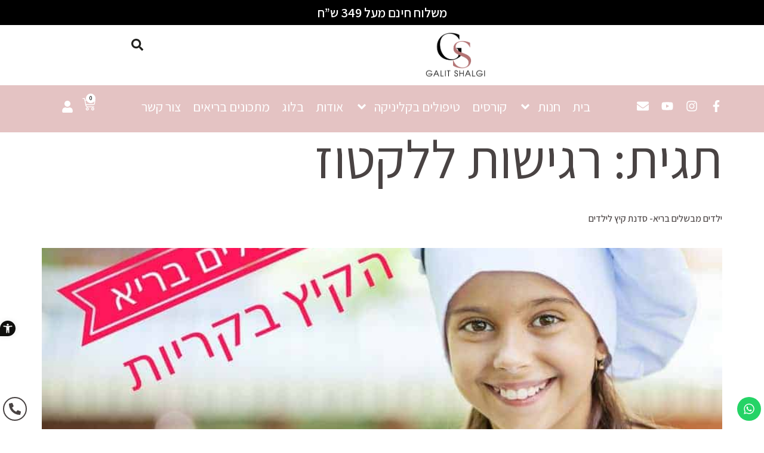

--- FILE ---
content_type: text/html; charset=UTF-8
request_url: https://galitshalgi.co.il/tag/%D7%A8%D7%92%D7%99%D7%A9%D7%95%D7%AA-%D7%9C%D7%9C%D7%A7%D7%98%D7%95%D7%96/
body_size: 36991
content:
<!doctype html>
<html dir="rtl" lang="he-IL">
<head>
	<meta charset="UTF-8">
	<meta name="viewport" content="width=device-width, initial-scale=1">
	<link rel="profile" href="https://gmpg.org/xfn/11">
	<meta name='robots' content='index, follow, max-image-preview:large, max-snippet:-1, max-video-preview:-1' />
	<style>img:is([sizes="auto" i], [sizes^="auto," i]) { contain-intrinsic-size: 3000px 1500px }</style>
	
	<!-- This site is optimized with the Yoast SEO plugin v25.2 - https://yoast.com/wordpress/plugins/seo/ -->
	<title>רגישות ללקטוז Archives - גלית שלגי | חנות אינטרנטית למוצרי בריאות ויופי</title>
	<link rel="canonical" href="https://galitshalgi.co.il/tag/רגישות-ללקטוז/" />
	<meta property="og:locale" content="he_IL" />
	<meta property="og:type" content="article" />
	<meta property="og:title" content="רגישות ללקטוז Archives - גלית שלגי | חנות אינטרנטית למוצרי בריאות ויופי" />
	<meta property="og:url" content="https://galitshalgi.co.il/tag/רגישות-ללקטוז/" />
	<meta property="og:site_name" content="גלית שלגי | חנות אינטרנטית למוצרי בריאות ויופי" />
	<meta name="twitter:card" content="summary_large_image" />
	<script type="application/ld+json" class="yoast-schema-graph">{"@context":"https://schema.org","@graph":[{"@type":"CollectionPage","@id":"https://galitshalgi.co.il/tag/%d7%a8%d7%92%d7%99%d7%a9%d7%95%d7%aa-%d7%9c%d7%9c%d7%a7%d7%98%d7%95%d7%96/","url":"https://galitshalgi.co.il/tag/%d7%a8%d7%92%d7%99%d7%a9%d7%95%d7%aa-%d7%9c%d7%9c%d7%a7%d7%98%d7%95%d7%96/","name":"רגישות ללקטוז Archives - גלית שלגי | חנות אינטרנטית למוצרי בריאות ויופי","isPartOf":{"@id":"https://galitshalgi.co.il/#website"},"primaryImageOfPage":{"@id":"https://galitshalgi.co.il/tag/%d7%a8%d7%92%d7%99%d7%a9%d7%95%d7%aa-%d7%9c%d7%9c%d7%a7%d7%98%d7%95%d7%96/#primaryimage"},"image":{"@id":"https://galitshalgi.co.il/tag/%d7%a8%d7%92%d7%99%d7%a9%d7%95%d7%aa-%d7%9c%d7%9c%d7%a7%d7%98%d7%95%d7%96/#primaryimage"},"thumbnailUrl":"https://galitshalgi.co.il/wp-content/uploads/2017/06/מבשלים-בריא-5.jpg","breadcrumb":{"@id":"https://galitshalgi.co.il/tag/%d7%a8%d7%92%d7%99%d7%a9%d7%95%d7%aa-%d7%9c%d7%9c%d7%a7%d7%98%d7%95%d7%96/#breadcrumb"},"inLanguage":"he-IL"},{"@type":"ImageObject","inLanguage":"he-IL","@id":"https://galitshalgi.co.il/tag/%d7%a8%d7%92%d7%99%d7%a9%d7%95%d7%aa-%d7%9c%d7%9c%d7%a7%d7%98%d7%95%d7%96/#primaryimage","url":"https://galitshalgi.co.il/wp-content/uploads/2017/06/מבשלים-בריא-5.jpg","contentUrl":"https://galitshalgi.co.il/wp-content/uploads/2017/06/מבשלים-בריא-5.jpg","width":940,"height":788},{"@type":"BreadcrumbList","@id":"https://galitshalgi.co.il/tag/%d7%a8%d7%92%d7%99%d7%a9%d7%95%d7%aa-%d7%9c%d7%9c%d7%a7%d7%98%d7%95%d7%96/#breadcrumb","itemListElement":[{"@type":"ListItem","position":1,"name":"Home","item":"https://galitshalgi.co.il/"},{"@type":"ListItem","position":2,"name":"רגישות ללקטוז"}]},{"@type":"WebSite","@id":"https://galitshalgi.co.il/#website","url":"https://galitshalgi.co.il/","name":"גלית שלגי | חנות אינטרנטית למוצרי בריאות ויופי","description":"מוצרי טיפוח טבעיים, הסרת שיער בלייזר לנשים ונערות, מיצוק וחידוש העור, הרמת עפעפיים ללא ניתוח, הסרת נגעי עור, הסרת קעקועים ואיפור כושל, תוספי תזונה וקוסמטיקה טבעית.","publisher":{"@id":"https://galitshalgi.co.il/#organization"},"potentialAction":[{"@type":"SearchAction","target":{"@type":"EntryPoint","urlTemplate":"https://galitshalgi.co.il/?s={search_term_string}"},"query-input":{"@type":"PropertyValueSpecification","valueRequired":true,"valueName":"search_term_string"}}],"inLanguage":"he-IL"},{"@type":"Organization","@id":"https://galitshalgi.co.il/#organization","name":"גלית שלגי | חנות אינטרנטית למוצרי בריאות ויופי","url":"https://galitshalgi.co.il/","logo":{"@type":"ImageObject","inLanguage":"he-IL","@id":"https://galitshalgi.co.il/#/schema/logo/image/","url":"https://galitshalgi.co.il/wp-content/uploads/2023/09/galit-1-1-1.png","contentUrl":"https://galitshalgi.co.il/wp-content/uploads/2023/09/galit-1-1-1.png","width":450,"height":339,"caption":"גלית שלגי | חנות אינטרנטית למוצרי בריאות ויופי"},"image":{"@id":"https://galitshalgi.co.il/#/schema/logo/image/"}}]}</script>
	<!-- / Yoast SEO plugin. -->


<link rel="alternate" type="application/rss+xml" title="גלית שלגי | חנות אינטרנטית למוצרי בריאות ויופי &laquo; פיד‏" href="https://galitshalgi.co.il/feed/" />
<link rel="alternate" type="application/rss+xml" title="גלית שלגי | חנות אינטרנטית למוצרי בריאות ויופי &laquo; פיד תגובות‏" href="https://galitshalgi.co.il/comments/feed/" />
<link rel="alternate" type="application/rss+xml" title="גלית שלגי | חנות אינטרנטית למוצרי בריאות ויופי &laquo; פיד מהתגית רגישות ללקטוז" href="https://galitshalgi.co.il/tag/%d7%a8%d7%92%d7%99%d7%a9%d7%95%d7%aa-%d7%9c%d7%9c%d7%a7%d7%98%d7%95%d7%96/feed/" />
<script>
window._wpemojiSettings = {"baseUrl":"https:\/\/s.w.org\/images\/core\/emoji\/15.1.0\/72x72\/","ext":".png","svgUrl":"https:\/\/s.w.org\/images\/core\/emoji\/15.1.0\/svg\/","svgExt":".svg","source":{"concatemoji":"https:\/\/galitshalgi.co.il\/wp-includes\/js\/wp-emoji-release.min.js?ver=6.8.1"}};
/*! This file is auto-generated */
!function(i,n){var o,s,e;function c(e){try{var t={supportTests:e,timestamp:(new Date).valueOf()};sessionStorage.setItem(o,JSON.stringify(t))}catch(e){}}function p(e,t,n){e.clearRect(0,0,e.canvas.width,e.canvas.height),e.fillText(t,0,0);var t=new Uint32Array(e.getImageData(0,0,e.canvas.width,e.canvas.height).data),r=(e.clearRect(0,0,e.canvas.width,e.canvas.height),e.fillText(n,0,0),new Uint32Array(e.getImageData(0,0,e.canvas.width,e.canvas.height).data));return t.every(function(e,t){return e===r[t]})}function u(e,t,n){switch(t){case"flag":return n(e,"\ud83c\udff3\ufe0f\u200d\u26a7\ufe0f","\ud83c\udff3\ufe0f\u200b\u26a7\ufe0f")?!1:!n(e,"\ud83c\uddfa\ud83c\uddf3","\ud83c\uddfa\u200b\ud83c\uddf3")&&!n(e,"\ud83c\udff4\udb40\udc67\udb40\udc62\udb40\udc65\udb40\udc6e\udb40\udc67\udb40\udc7f","\ud83c\udff4\u200b\udb40\udc67\u200b\udb40\udc62\u200b\udb40\udc65\u200b\udb40\udc6e\u200b\udb40\udc67\u200b\udb40\udc7f");case"emoji":return!n(e,"\ud83d\udc26\u200d\ud83d\udd25","\ud83d\udc26\u200b\ud83d\udd25")}return!1}function f(e,t,n){var r="undefined"!=typeof WorkerGlobalScope&&self instanceof WorkerGlobalScope?new OffscreenCanvas(300,150):i.createElement("canvas"),a=r.getContext("2d",{willReadFrequently:!0}),o=(a.textBaseline="top",a.font="600 32px Arial",{});return e.forEach(function(e){o[e]=t(a,e,n)}),o}function t(e){var t=i.createElement("script");t.src=e,t.defer=!0,i.head.appendChild(t)}"undefined"!=typeof Promise&&(o="wpEmojiSettingsSupports",s=["flag","emoji"],n.supports={everything:!0,everythingExceptFlag:!0},e=new Promise(function(e){i.addEventListener("DOMContentLoaded",e,{once:!0})}),new Promise(function(t){var n=function(){try{var e=JSON.parse(sessionStorage.getItem(o));if("object"==typeof e&&"number"==typeof e.timestamp&&(new Date).valueOf()<e.timestamp+604800&&"object"==typeof e.supportTests)return e.supportTests}catch(e){}return null}();if(!n){if("undefined"!=typeof Worker&&"undefined"!=typeof OffscreenCanvas&&"undefined"!=typeof URL&&URL.createObjectURL&&"undefined"!=typeof Blob)try{var e="postMessage("+f.toString()+"("+[JSON.stringify(s),u.toString(),p.toString()].join(",")+"));",r=new Blob([e],{type:"text/javascript"}),a=new Worker(URL.createObjectURL(r),{name:"wpTestEmojiSupports"});return void(a.onmessage=function(e){c(n=e.data),a.terminate(),t(n)})}catch(e){}c(n=f(s,u,p))}t(n)}).then(function(e){for(var t in e)n.supports[t]=e[t],n.supports.everything=n.supports.everything&&n.supports[t],"flag"!==t&&(n.supports.everythingExceptFlag=n.supports.everythingExceptFlag&&n.supports[t]);n.supports.everythingExceptFlag=n.supports.everythingExceptFlag&&!n.supports.flag,n.DOMReady=!1,n.readyCallback=function(){n.DOMReady=!0}}).then(function(){return e}).then(function(){var e;n.supports.everything||(n.readyCallback(),(e=n.source||{}).concatemoji?t(e.concatemoji):e.wpemoji&&e.twemoji&&(t(e.twemoji),t(e.wpemoji)))}))}((window,document),window._wpemojiSettings);
</script>
<link rel='stylesheet' id='rmp-elementor-form-widget-css-css' href='https://galitshalgi.co.il/wp-content/plugins/responder/assets/css/integrations/elementor/form-widget.css?ver=4.3.8' media='all' />
<style id='wp-emoji-styles-inline-css'>

	img.wp-smiley, img.emoji {
		display: inline !important;
		border: none !important;
		box-shadow: none !important;
		height: 1em !important;
		width: 1em !important;
		margin: 0 0.07em !important;
		vertical-align: -0.1em !important;
		background: none !important;
		padding: 0 !important;
	}
</style>
<link rel='stylesheet' id='wp-block-library-rtl-css' href='https://galitshalgi.co.il/wp-includes/css/dist/block-library/style-rtl.min.css?ver=6.8.1' media='all' />
<link rel='stylesheet' id='jet-engine-frontend-css' href='https://galitshalgi.co.il/wp-content/plugins/jet-engine/assets/css/frontend.css?ver=3.6.8' media='all' />
<link rel='stylesheet' id='qligg-swiper-css' href='https://galitshalgi.co.il/wp-content/plugins/insta-gallery/assets/frontend/swiper/swiper.min.css?ver=4.7.9' media='all' />
<link rel='stylesheet' id='qligg-frontend-css' href='https://galitshalgi.co.il/wp-content/plugins/insta-gallery/build/frontend/css/style.css?ver=4.7.9' media='all' />
<style id='global-styles-inline-css'>
:root{--wp--preset--aspect-ratio--square: 1;--wp--preset--aspect-ratio--4-3: 4/3;--wp--preset--aspect-ratio--3-4: 3/4;--wp--preset--aspect-ratio--3-2: 3/2;--wp--preset--aspect-ratio--2-3: 2/3;--wp--preset--aspect-ratio--16-9: 16/9;--wp--preset--aspect-ratio--9-16: 9/16;--wp--preset--color--black: #000000;--wp--preset--color--cyan-bluish-gray: #abb8c3;--wp--preset--color--white: #ffffff;--wp--preset--color--pale-pink: #f78da7;--wp--preset--color--vivid-red: #cf2e2e;--wp--preset--color--luminous-vivid-orange: #ff6900;--wp--preset--color--luminous-vivid-amber: #fcb900;--wp--preset--color--light-green-cyan: #7bdcb5;--wp--preset--color--vivid-green-cyan: #00d084;--wp--preset--color--pale-cyan-blue: #8ed1fc;--wp--preset--color--vivid-cyan-blue: #0693e3;--wp--preset--color--vivid-purple: #9b51e0;--wp--preset--gradient--vivid-cyan-blue-to-vivid-purple: linear-gradient(135deg,rgba(6,147,227,1) 0%,rgb(155,81,224) 100%);--wp--preset--gradient--light-green-cyan-to-vivid-green-cyan: linear-gradient(135deg,rgb(122,220,180) 0%,rgb(0,208,130) 100%);--wp--preset--gradient--luminous-vivid-amber-to-luminous-vivid-orange: linear-gradient(135deg,rgba(252,185,0,1) 0%,rgba(255,105,0,1) 100%);--wp--preset--gradient--luminous-vivid-orange-to-vivid-red: linear-gradient(135deg,rgba(255,105,0,1) 0%,rgb(207,46,46) 100%);--wp--preset--gradient--very-light-gray-to-cyan-bluish-gray: linear-gradient(135deg,rgb(238,238,238) 0%,rgb(169,184,195) 100%);--wp--preset--gradient--cool-to-warm-spectrum: linear-gradient(135deg,rgb(74,234,220) 0%,rgb(151,120,209) 20%,rgb(207,42,186) 40%,rgb(238,44,130) 60%,rgb(251,105,98) 80%,rgb(254,248,76) 100%);--wp--preset--gradient--blush-light-purple: linear-gradient(135deg,rgb(255,206,236) 0%,rgb(152,150,240) 100%);--wp--preset--gradient--blush-bordeaux: linear-gradient(135deg,rgb(254,205,165) 0%,rgb(254,45,45) 50%,rgb(107,0,62) 100%);--wp--preset--gradient--luminous-dusk: linear-gradient(135deg,rgb(255,203,112) 0%,rgb(199,81,192) 50%,rgb(65,88,208) 100%);--wp--preset--gradient--pale-ocean: linear-gradient(135deg,rgb(255,245,203) 0%,rgb(182,227,212) 50%,rgb(51,167,181) 100%);--wp--preset--gradient--electric-grass: linear-gradient(135deg,rgb(202,248,128) 0%,rgb(113,206,126) 100%);--wp--preset--gradient--midnight: linear-gradient(135deg,rgb(2,3,129) 0%,rgb(40,116,252) 100%);--wp--preset--font-size--small: 13px;--wp--preset--font-size--medium: 20px;--wp--preset--font-size--large: 36px;--wp--preset--font-size--x-large: 42px;--wp--preset--spacing--20: 0.44rem;--wp--preset--spacing--30: 0.67rem;--wp--preset--spacing--40: 1rem;--wp--preset--spacing--50: 1.5rem;--wp--preset--spacing--60: 2.25rem;--wp--preset--spacing--70: 3.38rem;--wp--preset--spacing--80: 5.06rem;--wp--preset--shadow--natural: 6px 6px 9px rgba(0, 0, 0, 0.2);--wp--preset--shadow--deep: 12px 12px 50px rgba(0, 0, 0, 0.4);--wp--preset--shadow--sharp: 6px 6px 0px rgba(0, 0, 0, 0.2);--wp--preset--shadow--outlined: 6px 6px 0px -3px rgba(255, 255, 255, 1), 6px 6px rgba(0, 0, 0, 1);--wp--preset--shadow--crisp: 6px 6px 0px rgba(0, 0, 0, 1);}:root { --wp--style--global--content-size: 800px;--wp--style--global--wide-size: 1200px; }:where(body) { margin: 0; }.wp-site-blocks > .alignleft { float: left; margin-right: 2em; }.wp-site-blocks > .alignright { float: right; margin-left: 2em; }.wp-site-blocks > .aligncenter { justify-content: center; margin-left: auto; margin-right: auto; }:where(.wp-site-blocks) > * { margin-block-start: 24px; margin-block-end: 0; }:where(.wp-site-blocks) > :first-child { margin-block-start: 0; }:where(.wp-site-blocks) > :last-child { margin-block-end: 0; }:root { --wp--style--block-gap: 24px; }:root :where(.is-layout-flow) > :first-child{margin-block-start: 0;}:root :where(.is-layout-flow) > :last-child{margin-block-end: 0;}:root :where(.is-layout-flow) > *{margin-block-start: 24px;margin-block-end: 0;}:root :where(.is-layout-constrained) > :first-child{margin-block-start: 0;}:root :where(.is-layout-constrained) > :last-child{margin-block-end: 0;}:root :where(.is-layout-constrained) > *{margin-block-start: 24px;margin-block-end: 0;}:root :where(.is-layout-flex){gap: 24px;}:root :where(.is-layout-grid){gap: 24px;}.is-layout-flow > .alignleft{float: left;margin-inline-start: 0;margin-inline-end: 2em;}.is-layout-flow > .alignright{float: right;margin-inline-start: 2em;margin-inline-end: 0;}.is-layout-flow > .aligncenter{margin-left: auto !important;margin-right: auto !important;}.is-layout-constrained > .alignleft{float: left;margin-inline-start: 0;margin-inline-end: 2em;}.is-layout-constrained > .alignright{float: right;margin-inline-start: 2em;margin-inline-end: 0;}.is-layout-constrained > .aligncenter{margin-left: auto !important;margin-right: auto !important;}.is-layout-constrained > :where(:not(.alignleft):not(.alignright):not(.alignfull)){max-width: var(--wp--style--global--content-size);margin-left: auto !important;margin-right: auto !important;}.is-layout-constrained > .alignwide{max-width: var(--wp--style--global--wide-size);}body .is-layout-flex{display: flex;}.is-layout-flex{flex-wrap: wrap;align-items: center;}.is-layout-flex > :is(*, div){margin: 0;}body .is-layout-grid{display: grid;}.is-layout-grid > :is(*, div){margin: 0;}body{padding-top: 0px;padding-right: 0px;padding-bottom: 0px;padding-left: 0px;}a:where(:not(.wp-element-button)){text-decoration: underline;}:root :where(.wp-element-button, .wp-block-button__link){background-color: #32373c;border-width: 0;color: #fff;font-family: inherit;font-size: inherit;line-height: inherit;padding: calc(0.667em + 2px) calc(1.333em + 2px);text-decoration: none;}.has-black-color{color: var(--wp--preset--color--black) !important;}.has-cyan-bluish-gray-color{color: var(--wp--preset--color--cyan-bluish-gray) !important;}.has-white-color{color: var(--wp--preset--color--white) !important;}.has-pale-pink-color{color: var(--wp--preset--color--pale-pink) !important;}.has-vivid-red-color{color: var(--wp--preset--color--vivid-red) !important;}.has-luminous-vivid-orange-color{color: var(--wp--preset--color--luminous-vivid-orange) !important;}.has-luminous-vivid-amber-color{color: var(--wp--preset--color--luminous-vivid-amber) !important;}.has-light-green-cyan-color{color: var(--wp--preset--color--light-green-cyan) !important;}.has-vivid-green-cyan-color{color: var(--wp--preset--color--vivid-green-cyan) !important;}.has-pale-cyan-blue-color{color: var(--wp--preset--color--pale-cyan-blue) !important;}.has-vivid-cyan-blue-color{color: var(--wp--preset--color--vivid-cyan-blue) !important;}.has-vivid-purple-color{color: var(--wp--preset--color--vivid-purple) !important;}.has-black-background-color{background-color: var(--wp--preset--color--black) !important;}.has-cyan-bluish-gray-background-color{background-color: var(--wp--preset--color--cyan-bluish-gray) !important;}.has-white-background-color{background-color: var(--wp--preset--color--white) !important;}.has-pale-pink-background-color{background-color: var(--wp--preset--color--pale-pink) !important;}.has-vivid-red-background-color{background-color: var(--wp--preset--color--vivid-red) !important;}.has-luminous-vivid-orange-background-color{background-color: var(--wp--preset--color--luminous-vivid-orange) !important;}.has-luminous-vivid-amber-background-color{background-color: var(--wp--preset--color--luminous-vivid-amber) !important;}.has-light-green-cyan-background-color{background-color: var(--wp--preset--color--light-green-cyan) !important;}.has-vivid-green-cyan-background-color{background-color: var(--wp--preset--color--vivid-green-cyan) !important;}.has-pale-cyan-blue-background-color{background-color: var(--wp--preset--color--pale-cyan-blue) !important;}.has-vivid-cyan-blue-background-color{background-color: var(--wp--preset--color--vivid-cyan-blue) !important;}.has-vivid-purple-background-color{background-color: var(--wp--preset--color--vivid-purple) !important;}.has-black-border-color{border-color: var(--wp--preset--color--black) !important;}.has-cyan-bluish-gray-border-color{border-color: var(--wp--preset--color--cyan-bluish-gray) !important;}.has-white-border-color{border-color: var(--wp--preset--color--white) !important;}.has-pale-pink-border-color{border-color: var(--wp--preset--color--pale-pink) !important;}.has-vivid-red-border-color{border-color: var(--wp--preset--color--vivid-red) !important;}.has-luminous-vivid-orange-border-color{border-color: var(--wp--preset--color--luminous-vivid-orange) !important;}.has-luminous-vivid-amber-border-color{border-color: var(--wp--preset--color--luminous-vivid-amber) !important;}.has-light-green-cyan-border-color{border-color: var(--wp--preset--color--light-green-cyan) !important;}.has-vivid-green-cyan-border-color{border-color: var(--wp--preset--color--vivid-green-cyan) !important;}.has-pale-cyan-blue-border-color{border-color: var(--wp--preset--color--pale-cyan-blue) !important;}.has-vivid-cyan-blue-border-color{border-color: var(--wp--preset--color--vivid-cyan-blue) !important;}.has-vivid-purple-border-color{border-color: var(--wp--preset--color--vivid-purple) !important;}.has-vivid-cyan-blue-to-vivid-purple-gradient-background{background: var(--wp--preset--gradient--vivid-cyan-blue-to-vivid-purple) !important;}.has-light-green-cyan-to-vivid-green-cyan-gradient-background{background: var(--wp--preset--gradient--light-green-cyan-to-vivid-green-cyan) !important;}.has-luminous-vivid-amber-to-luminous-vivid-orange-gradient-background{background: var(--wp--preset--gradient--luminous-vivid-amber-to-luminous-vivid-orange) !important;}.has-luminous-vivid-orange-to-vivid-red-gradient-background{background: var(--wp--preset--gradient--luminous-vivid-orange-to-vivid-red) !important;}.has-very-light-gray-to-cyan-bluish-gray-gradient-background{background: var(--wp--preset--gradient--very-light-gray-to-cyan-bluish-gray) !important;}.has-cool-to-warm-spectrum-gradient-background{background: var(--wp--preset--gradient--cool-to-warm-spectrum) !important;}.has-blush-light-purple-gradient-background{background: var(--wp--preset--gradient--blush-light-purple) !important;}.has-blush-bordeaux-gradient-background{background: var(--wp--preset--gradient--blush-bordeaux) !important;}.has-luminous-dusk-gradient-background{background: var(--wp--preset--gradient--luminous-dusk) !important;}.has-pale-ocean-gradient-background{background: var(--wp--preset--gradient--pale-ocean) !important;}.has-electric-grass-gradient-background{background: var(--wp--preset--gradient--electric-grass) !important;}.has-midnight-gradient-background{background: var(--wp--preset--gradient--midnight) !important;}.has-small-font-size{font-size: var(--wp--preset--font-size--small) !important;}.has-medium-font-size{font-size: var(--wp--preset--font-size--medium) !important;}.has-large-font-size{font-size: var(--wp--preset--font-size--large) !important;}.has-x-large-font-size{font-size: var(--wp--preset--font-size--x-large) !important;}
:root :where(.wp-block-pullquote){font-size: 1.5em;line-height: 1.6;}
</style>
<link rel='stylesheet' id='woocommerce-layout-rtl-css' href='https://galitshalgi.co.il/wp-content/plugins/woocommerce/assets/css/woocommerce-layout-rtl.css?ver=9.8.5' media='all' />
<link rel='stylesheet' id='woocommerce-smallscreen-rtl-css' href='https://galitshalgi.co.il/wp-content/plugins/woocommerce/assets/css/woocommerce-smallscreen-rtl.css?ver=9.8.5' media='only screen and (max-width: 768px)' />
<link rel='stylesheet' id='woocommerce-general-rtl-css' href='https://galitshalgi.co.il/wp-content/plugins/woocommerce/assets/css/woocommerce-rtl.css?ver=9.8.5' media='all' />
<style id='woocommerce-inline-inline-css'>
.woocommerce form .form-row .required { visibility: visible; }
</style>
<link rel='stylesheet' id='pojo-a11y-css' href='https://galitshalgi.co.il/wp-content/plugins/pojo-accessibility/modules/legacy/assets/css/style.min.css?ver=1.0.0' media='all' />
<link rel='stylesheet' id='woo-variation-swatches-css' href='https://galitshalgi.co.il/wp-content/plugins/woo-variation-swatches/assets/css/frontend.min.css?ver=1739837043' media='all' />
<style id='woo-variation-swatches-inline-css'>
:root {
--wvs-tick:url("data:image/svg+xml;utf8,%3Csvg filter='drop-shadow(0px 0px 2px rgb(0 0 0 / .8))' xmlns='http://www.w3.org/2000/svg'  viewBox='0 0 30 30'%3E%3Cpath fill='none' stroke='%23ffffff' stroke-linecap='round' stroke-linejoin='round' stroke-width='4' d='M4 16L11 23 27 7'/%3E%3C/svg%3E");

--wvs-cross:url("data:image/svg+xml;utf8,%3Csvg filter='drop-shadow(0px 0px 5px rgb(255 255 255 / .6))' xmlns='http://www.w3.org/2000/svg' width='72px' height='72px' viewBox='0 0 24 24'%3E%3Cpath fill='none' stroke='%23ff0000' stroke-linecap='round' stroke-width='0.6' d='M5 5L19 19M19 5L5 19'/%3E%3C/svg%3E");
--wvs-single-product-item-width:30px;
--wvs-single-product-item-height:30px;
--wvs-single-product-item-font-size:16px}
</style>
<link rel='stylesheet' id='brands-styles-css' href='https://galitshalgi.co.il/wp-content/plugins/woocommerce/assets/css/brands.css?ver=9.8.5' media='all' />
<link rel='stylesheet' id='parent-style-css' href='https://galitshalgi.co.il/wp-content/themes/hello-elementor/style.css?ver=6.8.1' media='all' />
<link rel='stylesheet' id='child-style-css' href='https://galitshalgi.co.il/wp-content/themes/galit-shalgi/style.css?ver=6.8.1' media='all' />
<link rel='stylesheet' id='hello-elementor-css' href='https://galitshalgi.co.il/wp-content/themes/hello-elementor/style.min.css?ver=3.4.2' media='all' />
<link rel='stylesheet' id='hello-elementor-theme-style-css' href='https://galitshalgi.co.il/wp-content/themes/hello-elementor/theme.min.css?ver=3.4.2' media='all' />
<link rel='stylesheet' id='hello-elementor-header-footer-css' href='https://galitshalgi.co.il/wp-content/themes/hello-elementor/header-footer.min.css?ver=3.4.2' media='all' />
<link rel='stylesheet' id='elementor-frontend-css' href='https://galitshalgi.co.il/wp-content/uploads/elementor/css/custom-frontend-rtl.min.css?ver=1751557365' media='all' />
<link rel='stylesheet' id='elementor-post-8-css' href='https://galitshalgi.co.il/wp-content/uploads/elementor/css/post-8.css?ver=1751557365' media='all' />
<link rel='stylesheet' id='widget-heading-css' href='https://galitshalgi.co.il/wp-content/plugins/elementor/assets/css/widget-heading-rtl.min.css?ver=3.29.2' media='all' />
<link rel='stylesheet' id='e-sticky-css' href='https://galitshalgi.co.il/wp-content/plugins/pro-elements/assets/css/modules/sticky.min.css?ver=3.29.0' media='all' />
<link rel='stylesheet' id='widget-woocommerce-menu-cart-css' href='https://galitshalgi.co.il/wp-content/uploads/elementor/css/custom-pro-widget-woocommerce-menu-cart-rtl.min.css?ver=1751557365' media='all' />
<link rel='stylesheet' id='e-animation-shrink-css' href='https://galitshalgi.co.il/wp-content/plugins/elementor/assets/lib/animations/styles/e-animation-shrink.min.css?ver=3.29.2' media='all' />
<link rel='stylesheet' id='widget-social-icons-css' href='https://galitshalgi.co.il/wp-content/plugins/elementor/assets/css/widget-social-icons-rtl.min.css?ver=3.29.2' media='all' />
<link rel='stylesheet' id='e-apple-webkit-css' href='https://galitshalgi.co.il/wp-content/uploads/elementor/css/custom-apple-webkit.min.css?ver=1751557365' media='all' />
<link rel='stylesheet' id='widget-image-css' href='https://galitshalgi.co.il/wp-content/plugins/elementor/assets/css/widget-image-rtl.min.css?ver=3.29.2' media='all' />
<link rel='stylesheet' id='widget-nav-menu-css' href='https://galitshalgi.co.il/wp-content/uploads/elementor/css/custom-pro-widget-nav-menu-rtl.min.css?ver=1751557365' media='all' />
<link rel='stylesheet' id='widget-icon-list-css' href='https://galitshalgi.co.il/wp-content/uploads/elementor/css/custom-widget-icon-list-rtl.min.css?ver=1751557365' media='all' />
<link rel='stylesheet' id='widget-form-css' href='https://galitshalgi.co.il/wp-content/plugins/pro-elements/assets/css/widget-form-rtl.min.css?ver=3.29.0' media='all' />
<link rel='stylesheet' id='widget-divider-css' href='https://galitshalgi.co.il/wp-content/plugins/elementor/assets/css/widget-divider-rtl.min.css?ver=3.29.2' media='all' />
<link rel='stylesheet' id='e-animation-fadeIn-css' href='https://galitshalgi.co.il/wp-content/plugins/elementor/assets/lib/animations/styles/fadeIn.min.css?ver=3.29.2' media='all' />
<link rel='stylesheet' id='e-popup-css' href='https://galitshalgi.co.il/wp-content/plugins/pro-elements/assets/css/conditionals/popup.min.css?ver=3.29.0' media='all' />
<link rel='stylesheet' id='jet-tabs-frontend-css' href='https://galitshalgi.co.il/wp-content/plugins/jet-tabs/assets/css/jet-tabs-frontend.css?ver=2.2.9' media='all' />
<link rel='stylesheet' id='elementor-post-13-css' href='https://galitshalgi.co.il/wp-content/uploads/elementor/css/post-13.css?ver=1751557365' media='all' />
<link rel='stylesheet' id='jet-woo-builder-css' href='https://galitshalgi.co.il/wp-content/plugins/jet-woo-builder/assets/css/frontend.css?ver=2.1.20' media='all' />
<style id='jet-woo-builder-inline-css'>
@font-face {
				font-family: "WooCommerce";
				font-weight: normal;
				font-style: normal;
				src: url("https://galitshalgi.co.il/wp-content/plugins/woocommerce/assets/fonts/WooCommerce.eot");
				src: url("https://galitshalgi.co.il/wp-content/plugins/woocommerce/assets/fonts/WooCommerce.eot?#iefix") format("embedded-opentype"),
					 url("https://galitshalgi.co.il/wp-content/plugins/woocommerce/assets/fonts/WooCommerce.woff") format("woff"),
					 url("https://galitshalgi.co.il/wp-content/plugins/woocommerce/assets/fonts/WooCommerce.ttf") format("truetype"),
					 url("https://galitshalgi.co.il/wp-content/plugins/woocommerce/assets/fonts/WooCommerce.svg#WooCommerce") format("svg");
			}
</style>
<link rel='stylesheet' id='swiper-css' href='https://galitshalgi.co.il/wp-content/plugins/elementor/assets/lib/swiper/v8/css/swiper.min.css?ver=8.4.5' media='all' />
<link rel='stylesheet' id='e-swiper-css' href='https://galitshalgi.co.il/wp-content/plugins/elementor/assets/css/conditionals/e-swiper.min.css?ver=3.29.2' media='all' />
<link rel='stylesheet' id='jet-woo-builder-frontend-font-css' href='https://galitshalgi.co.il/wp-content/plugins/jet-woo-builder/assets/css/lib/jetwoobuilder-frontend-font/css/jetwoobuilder-frontend-font.css?ver=2.1.20' media='all' />
<link rel='stylesheet' id='elementor-post-18-css' href='https://galitshalgi.co.il/wp-content/uploads/elementor/css/post-18.css?ver=1751557366' media='all' />
<link rel='stylesheet' id='elementor-post-27662-css' href='https://galitshalgi.co.il/wp-content/uploads/elementor/css/post-27662.css?ver=1751557366' media='all' />
<link rel='stylesheet' id='wqpmb-style-css' href='https://galitshalgi.co.il/wp-content/plugins/wc-quantity-plus-minus-button/assets/css/style.css?ver=1.0.0' media='all' />
<link rel='stylesheet' id='google-fonts-1-css' href='https://fonts.googleapis.com/css?family=Assistant%3A100%2C100italic%2C200%2C200italic%2C300%2C300italic%2C400%2C400italic%2C500%2C500italic%2C600%2C600italic%2C700%2C700italic%2C800%2C800italic%2C900%2C900italic&#038;display=swap&#038;subset=hebrew&#038;ver=6.8.1' media='all' />
<link rel="preconnect" href="https://fonts.gstatic.com/" crossorigin><script src="https://galitshalgi.co.il/wp-includes/js/jquery/jquery.min.js?ver=3.7.1" id="jquery-core-js"></script>
<script src="https://galitshalgi.co.il/wp-includes/js/jquery/jquery-migrate.min.js?ver=3.4.1" id="jquery-migrate-js"></script>
<script src="https://galitshalgi.co.il/wp-includes/js/underscore.min.js?ver=1.13.7" id="underscore-js"></script>
<script id="rmp-ajax-js-js-extra">
var RMP_AJAX_LOCALS = {"ajaxUrl":"https:\/\/galitshalgi.co.il\/wp-admin\/admin-ajax.php?page=Responder_PluginSettings","_nonce":"76d83dda3c","direction":"rtl"};
</script>
<script src="https://galitshalgi.co.il/wp-content/plugins/responder/assets/js/ajax.js?ver=4.3.8" id="rmp-ajax-js-js"></script>
<script src="https://galitshalgi.co.il/wp-content/plugins/responder/assets/js/integrations/elementor/form-widget.js?ver=4.3.8" id="rmp-elementor-form-widget-js-js"></script>
<script src="https://galitshalgi.co.il/wp-content/plugins/woocommerce/assets/js/jquery-blockui/jquery.blockUI.min.js?ver=2.7.0-wc.9.8.5" id="jquery-blockui-js" data-wp-strategy="defer"></script>
<script id="wc-add-to-cart-js-extra">
var wc_add_to_cart_params = {"ajax_url":"\/wp-admin\/admin-ajax.php","wc_ajax_url":"\/?wc-ajax=%%endpoint%%","i18n_view_cart":"\u05de\u05e2\u05d1\u05e8 \u05dc\u05e1\u05dc \u05d4\u05e7\u05e0\u05d9\u05d5\u05ea","cart_url":"https:\/\/galitshalgi.co.il\/cart\/","is_cart":"","cart_redirect_after_add":"no"};
</script>
<script src="https://galitshalgi.co.il/wp-content/plugins/woocommerce/assets/js/frontend/add-to-cart.min.js?ver=9.8.5" id="wc-add-to-cart-js" defer data-wp-strategy="defer"></script>
<script src="https://galitshalgi.co.il/wp-content/plugins/woocommerce/assets/js/js-cookie/js.cookie.min.js?ver=2.1.4-wc.9.8.5" id="js-cookie-js" defer data-wp-strategy="defer"></script>
<script id="woocommerce-js-extra">
var woocommerce_params = {"ajax_url":"\/wp-admin\/admin-ajax.php","wc_ajax_url":"\/?wc-ajax=%%endpoint%%","i18n_password_show":"\u05dc\u05d4\u05e6\u05d9\u05d2 \u05e1\u05d9\u05e1\u05de\u05d4","i18n_password_hide":"\u05dc\u05d4\u05e1\u05ea\u05d9\u05e8 \u05e1\u05d9\u05e1\u05de\u05d4"};
</script>
<script src="https://galitshalgi.co.il/wp-content/plugins/woocommerce/assets/js/frontend/woocommerce.min.js?ver=9.8.5" id="woocommerce-js" defer data-wp-strategy="defer"></script>
<link rel="https://api.w.org/" href="https://galitshalgi.co.il/wp-json/" /><link rel="alternate" title="JSON" type="application/json" href="https://galitshalgi.co.il/wp-json/wp/v2/tags/389" /><link rel="EditURI" type="application/rsd+xml" title="RSD" href="https://galitshalgi.co.il/xmlrpc.php?rsd" />
<meta name="generator" content="WordPress 6.8.1" />
<meta name="generator" content="WooCommerce 9.8.5" />
<meta name="cdp-version" content="1.5.0" /><style type='text/css' id='wqpmb_internal_css'>.qib-button-wrapper button.qib-button{
}
.qib-button-wrapper button.qib-button:hover{
}
.qib-button-wrapper .quantity input.input-text.qty.text{
}
</style><style type="text/css">
#pojo-a11y-toolbar .pojo-a11y-toolbar-toggle a{ background-color: #0f0f0d;	color: #ffffff;}
#pojo-a11y-toolbar .pojo-a11y-toolbar-overlay, #pojo-a11y-toolbar .pojo-a11y-toolbar-overlay ul.pojo-a11y-toolbar-items.pojo-a11y-links{ border-color: #0f0f0d;}
body.pojo-a11y-focusable a:focus{ outline-style: solid !important;	outline-width: 1px !important;	outline-color: #FF0000 !important;}
#pojo-a11y-toolbar{ top: 200px !important;}
#pojo-a11y-toolbar .pojo-a11y-toolbar-overlay{ background-color: #ffffff;}
#pojo-a11y-toolbar .pojo-a11y-toolbar-overlay ul.pojo-a11y-toolbar-items li.pojo-a11y-toolbar-item a, #pojo-a11y-toolbar .pojo-a11y-toolbar-overlay p.pojo-a11y-toolbar-title{ color: #333333;}
#pojo-a11y-toolbar .pojo-a11y-toolbar-overlay ul.pojo-a11y-toolbar-items li.pojo-a11y-toolbar-item a.active{ background-color: #0f0f0d;	color: #ffffff;}
@media (max-width: 767px) { #pojo-a11y-toolbar { top: 160px !important; } }</style>	<noscript><style>.woocommerce-product-gallery{ opacity: 1 !important; }</style></noscript>
	<meta name="generator" content="Elementor 3.29.2; features: e_font_icon_svg, additional_custom_breakpoints; settings: css_print_method-external, google_font-enabled, font_display-swap">
<!-- Meta Pixel Code -->
<script>
!function(f,b,e,v,n,t,s)
{if(f.fbq)return;n=f.fbq=function(){n.callMethod?
n.callMethod.apply(n,arguments):n.queue.push(arguments)};
if(!f._fbq)f._fbq=n;n.push=n;n.loaded=!0;n.version='2.0';
n.queue=[];t=b.createElement(e);t.async=!0;
t.src=v;s=b.getElementsByTagName(e)[0];
s.parentNode.insertBefore(t,s)}(window, document,'script',
'https://connect.facebook.net/en_US/fbevents.js');
fbq('init', '372502286671416');
fbq('track', 'PageView');
</script>
<noscript><img height="1" width="1" style="display:none"
src="https://www.facebook.com/tr?id=372502286671416&ev=PageView&noscript=1"
/></noscript>
<!-- End Meta Pixel Code -->
			<style>
				.e-con.e-parent:nth-of-type(n+4):not(.e-lazyloaded):not(.e-no-lazyload),
				.e-con.e-parent:nth-of-type(n+4):not(.e-lazyloaded):not(.e-no-lazyload) * {
					background-image: none !important;
				}
				@media screen and (max-height: 1024px) {
					.e-con.e-parent:nth-of-type(n+3):not(.e-lazyloaded):not(.e-no-lazyload),
					.e-con.e-parent:nth-of-type(n+3):not(.e-lazyloaded):not(.e-no-lazyload) * {
						background-image: none !important;
					}
				}
				@media screen and (max-height: 640px) {
					.e-con.e-parent:nth-of-type(n+2):not(.e-lazyloaded):not(.e-no-lazyload),
					.e-con.e-parent:nth-of-type(n+2):not(.e-lazyloaded):not(.e-no-lazyload) * {
						background-image: none !important;
					}
				}
			</style>
			<link rel="icon" href="https://galitshalgi.co.il/wp-content/uploads/2023/09/galit-1-1-1-1-e1705484794477-100x100.png" sizes="32x32" />
<link rel="icon" href="https://galitshalgi.co.il/wp-content/uploads/2023/09/galit-1-1-1-1-e1705484794477.png" sizes="192x192" />
<link rel="apple-touch-icon" href="https://galitshalgi.co.il/wp-content/uploads/2023/09/galit-1-1-1-1-e1705484794477.png" />
<meta name="msapplication-TileImage" content="https://galitshalgi.co.il/wp-content/uploads/2023/09/galit-1-1-1-1-e1705484794477.png" />
		<style id="wp-custom-css">
			@media only screen and (max-width: 768px){
	.product-name,td.product-remove {
    padding: 0 !important;
}
	.woocommerce-cart-form__cart-item{
		padding-top:0 !important
	}
	.woocommerce-info{
		margin-bottom:10px
	}
	
}
a.elementor-item:focus{
	background: transparent !important
}
a.elementor-item:focus-visible{
	outline: none !important
}
.qib-button-wrapper{
	flex-direction: row-reverse
}
div#tab-description {
    display: block !important;
}
@media (min-width: 768px) {
    .elementor-column.elementor-col-50, .elementor-column[data-col="50"] {
        width: 100% !important;
    }
}		</style>
		</head>
<body class="rtl archive tag tag-389 wp-custom-logo wp-embed-responsive wp-theme-hello-elementor wp-child-theme-galit-shalgi theme-hello-elementor woocommerce-no-js woo-variation-swatches wvs-behavior-blur wvs-theme-galit-shalgi wvs-show-label wvs-tooltip hello-elementor-default elementor-default elementor-kit-8">


<a class="skip-link screen-reader-text" href="#content">דלג לתוכן</a>

		<header data-elementor-type="header" data-elementor-id="13" class="elementor elementor-13 elementor-location-header" data-elementor-post-type="elementor_library">
			<div class="elementor-element elementor-element-dfbc25e e-flex e-con-boxed e-con e-parent" data-id="dfbc25e" data-element_type="container" data-settings="{&quot;background_background&quot;:&quot;classic&quot;,&quot;sticky&quot;:&quot;top&quot;,&quot;sticky_on&quot;:[&quot;desktop&quot;,&quot;laptop&quot;,&quot;tablet_extra&quot;,&quot;tablet&quot;,&quot;mobile_extra&quot;,&quot;mobile&quot;],&quot;sticky_offset&quot;:0,&quot;sticky_effects_offset&quot;:0,&quot;sticky_anchor_link_offset&quot;:0}">
					<div class="e-con-inner">
				<div class="elementor-element elementor-element-c81a3d3 elementor-widget elementor-widget-heading" data-id="c81a3d3" data-element_type="widget" data-widget_type="heading.default">
				<div class="elementor-widget-container">
					<p class="elementor-heading-title elementor-size-default">משלוח חינם מעל 349 ש”ח</p>				</div>
				</div>
					</div>
				</div>
		<div class="elementor-element elementor-element-442ff90 e-con-full e-flex e-con e-parent" data-id="442ff90" data-element_type="container" data-settings="{&quot;background_background&quot;:&quot;classic&quot;,&quot;sticky&quot;:&quot;top&quot;,&quot;sticky_offset&quot;:42,&quot;sticky_on&quot;:[&quot;desktop&quot;,&quot;laptop&quot;,&quot;tablet_extra&quot;,&quot;tablet&quot;,&quot;mobile_extra&quot;,&quot;mobile&quot;],&quot;sticky_effects_offset&quot;:0,&quot;sticky_anchor_link_offset&quot;:0}">
		<div class="elementor-element elementor-element-d74fd84 e-con-full elementor-hidden-mobile e-flex e-con e-child" data-id="d74fd84" data-element_type="container">
				</div>
		<div class="elementor-element elementor-element-e1d2309 e-con-full elementor-hidden-desktop elementor-hidden-laptop elementor-hidden-tablet_extra elementor-hidden-tablet elementor-hidden-mobile_extra e-flex e-con e-child" data-id="e1d2309" data-element_type="container">
				<div class="elementor-element elementor-element-6d9809c elementor-view-default elementor-widget elementor-widget-icon" data-id="6d9809c" data-element_type="widget" data-widget_type="icon.default">
				<div class="elementor-widget-container">
							<div class="elementor-icon-wrapper">
			<a class="elementor-icon" href="#elementor-action%3Aaction%3Dpopup%3Aopen%26settings%3DeyJpZCI6IjE1NTEiLCJ0b2dnbGUiOmZhbHNlfQ%3D%3D">
			<svg aria-hidden="true" class="e-font-icon-svg e-fas-bars" viewBox="0 0 448 512" xmlns="http://www.w3.org/2000/svg"><path d="M16 132h416c8.837 0 16-7.163 16-16V76c0-8.837-7.163-16-16-16H16C7.163 60 0 67.163 0 76v40c0 8.837 7.163 16 16 16zm0 160h416c8.837 0 16-7.163 16-16v-40c0-8.837-7.163-16-16-16H16c-8.837 0-16 7.163-16 16v40c0 8.837 7.163 16 16 16zm0 160h416c8.837 0 16-7.163 16-16v-40c0-8.837-7.163-16-16-16H16c-8.837 0-16 7.163-16 16v40c0 8.837 7.163 16 16 16z"></path></svg>			</a>
		</div>
						</div>
				</div>
				<div class="elementor-element elementor-element-df4cac1 toggle-icon--cart-medium elementor-menu-cart--items-indicator-bubble elementor-menu-cart--cart-type-side-cart elementor-menu-cart--show-remove-button-yes elementor-widget elementor-widget-woocommerce-menu-cart" data-id="df4cac1" data-element_type="widget" data-settings="{&quot;automatically_open_cart&quot;:&quot;yes&quot;,&quot;cart_type&quot;:&quot;side-cart&quot;,&quot;open_cart&quot;:&quot;click&quot;}" data-widget_type="woocommerce-menu-cart.default">
				<div class="elementor-widget-container">
							<div class="elementor-menu-cart__wrapper">
							<div class="elementor-menu-cart__toggle_wrapper">
					<div class="elementor-menu-cart__container elementor-lightbox" aria-hidden="true">
						<div class="elementor-menu-cart__main" aria-hidden="true">
									<div class="elementor-menu-cart__close-button">
					</div>
									<div class="widget_shopping_cart_content">
															</div>
						</div>
					</div>
							<div class="elementor-menu-cart__toggle elementor-button-wrapper">
			<a id="elementor-menu-cart__toggle_button" href="#" class="elementor-menu-cart__toggle_button elementor-button elementor-size-sm" aria-expanded="false">
				<span class="elementor-button-text"><span class="woocommerce-Price-amount amount"><bdi>0.00&nbsp;<span class="woocommerce-Price-currencySymbol">&#8362;</span></bdi></span></span>
				<span class="elementor-button-icon">
					<span class="elementor-button-icon-qty" data-counter="0">0</span>
					<svg class="e-font-icon-svg e-eicon-cart-medium" viewBox="0 0 1000 1000" xmlns="http://www.w3.org/2000/svg"><path d="M740 854C740 883 763 906 792 906S844 883 844 854 820 802 792 802 740 825 740 854ZM217 156H958C977 156 992 173 989 191L957 452C950 509 901 552 843 552H297L303 581C311 625 350 656 395 656H875C892 656 906 670 906 687S892 719 875 719H394C320 719 255 666 241 593L141 94H42C25 94 10 80 10 62S25 31 42 31H167C182 31 195 42 198 56L217 156ZM230 219L284 490H843C869 490 891 470 895 444L923 219H230ZM677 854C677 791 728 740 792 740S906 791 906 854 855 969 792 969 677 918 677 854ZM260 854C260 791 312 740 375 740S490 791 490 854 438 969 375 969 260 918 260 854ZM323 854C323 883 346 906 375 906S427 883 427 854 404 802 375 802 323 825 323 854Z"></path></svg>					<span class="elementor-screen-only">Cart</span>
				</span>
			</a>
		</div>
						</div>
					</div> <!-- close elementor-menu-cart__wrapper -->
						</div>
				</div>
				<div class="elementor-element elementor-element-6aebfd0 elementor-menu-cart--cart-type-mini-cart elementor-fixed elementor-hidden-desktop elementor-hidden-laptop elementor-hidden-tablet_extra elementor-hidden-tablet elementor-hidden-mobile_extra elementor-hidden-mobile toggle-icon--cart-medium elementor-menu-cart--items-indicator-bubble elementor-menu-cart--show-remove-button-yes elementor-widget elementor-widget-woocommerce-menu-cart" data-id="6aebfd0" data-element_type="widget" data-settings="{&quot;cart_type&quot;:&quot;mini-cart&quot;,&quot;open_cart&quot;:&quot;mouseover&quot;,&quot;_position&quot;:&quot;fixed&quot;,&quot;automatically_open_cart&quot;:&quot;no&quot;}" data-widget_type="woocommerce-menu-cart.default">
				<div class="elementor-widget-container">
							<div class="elementor-menu-cart__wrapper">
							<div class="elementor-menu-cart__toggle_wrapper">
					<div class="elementor-menu-cart__container elementor-lightbox" aria-hidden="true">
						<div class="elementor-menu-cart__main" aria-hidden="true">
									<div class="elementor-menu-cart__close-button">
					</div>
									<div class="widget_shopping_cart_content">
															</div>
						</div>
					</div>
							<div class="elementor-menu-cart__toggle elementor-button-wrapper">
			<a id="elementor-menu-cart__toggle_button" href="#" class="elementor-menu-cart__toggle_button elementor-button elementor-size-sm" aria-expanded="false">
				<span class="elementor-button-text"><span class="woocommerce-Price-amount amount"><bdi>0.00&nbsp;<span class="woocommerce-Price-currencySymbol">&#8362;</span></bdi></span></span>
				<span class="elementor-button-icon">
					<span class="elementor-button-icon-qty" data-counter="0">0</span>
					<svg class="e-font-icon-svg e-eicon-cart-medium" viewBox="0 0 1000 1000" xmlns="http://www.w3.org/2000/svg"><path d="M740 854C740 883 763 906 792 906S844 883 844 854 820 802 792 802 740 825 740 854ZM217 156H958C977 156 992 173 989 191L957 452C950 509 901 552 843 552H297L303 581C311 625 350 656 395 656H875C892 656 906 670 906 687S892 719 875 719H394C320 719 255 666 241 593L141 94H42C25 94 10 80 10 62S25 31 42 31H167C182 31 195 42 198 56L217 156ZM230 219L284 490H843C869 490 891 470 895 444L923 219H230ZM677 854C677 791 728 740 792 740S906 791 906 854 855 969 792 969 677 918 677 854ZM260 854C260 791 312 740 375 740S490 791 490 854 438 969 375 969 260 918 260 854ZM323 854C323 883 346 906 375 906S427 883 427 854 404 802 375 802 323 825 323 854Z"></path></svg>					<span class="elementor-screen-only">Cart</span>
				</span>
			</a>
		</div>
						</div>
					</div> <!-- close elementor-menu-cart__wrapper -->
						</div>
				</div>
				<div class="elementor-element elementor-element-1144514 elementor-shape-circle e-grid-align-right elementor-grid-0 elementor-widget elementor-widget-social-icons" data-id="1144514" data-element_type="widget" data-widget_type="social-icons.default">
				<div class="elementor-widget-container">
							<div class="elementor-social-icons-wrapper elementor-grid">
							<span class="elementor-grid-item">
					<a class="elementor-icon elementor-social-icon elementor-social-icon-user elementor-animation-shrink elementor-repeater-item-1b38ebc" href="https://galitshalgi.co.il/my-account/">
						<span class="elementor-screen-only">User</span>
						<svg class="e-font-icon-svg e-fas-user" viewBox="0 0 448 512" xmlns="http://www.w3.org/2000/svg"><path d="M224 256c70.7 0 128-57.3 128-128S294.7 0 224 0 96 57.3 96 128s57.3 128 128 128zm89.6 32h-16.7c-22.2 10.2-46.9 16-72.9 16s-50.6-5.8-72.9-16h-16.7C60.2 288 0 348.2 0 422.4V464c0 26.5 21.5 48 48 48h352c26.5 0 48-21.5 48-48v-41.6c0-74.2-60.2-134.4-134.4-134.4z"></path></svg>					</a>
				</span>
					</div>
						</div>
				</div>
				<div class="elementor-element elementor-element-f0b32d1 elementor-shape-circle e-grid-align-right elementor-hidden-desktop elementor-hidden-laptop elementor-hidden-tablet_extra elementor-hidden-tablet elementor-hidden-mobile_extra elementor-grid-0 elementor-widget elementor-widget-social-icons" data-id="f0b32d1" data-element_type="widget" data-widget_type="social-icons.default">
				<div class="elementor-widget-container">
							<div class="elementor-social-icons-wrapper elementor-grid">
							<span class="elementor-grid-item">
					<a class="elementor-icon elementor-social-icon elementor-social-icon-search elementor-animation-shrink elementor-repeater-item-1b38ebc" href="#elementor-action%3Aaction%3Dpopup%3Aopen%26settings%3DeyJpZCI6IjI3NjYyIiwidG9nZ2xlIjp0cnVlfQ%3D%3D">
						<span class="elementor-screen-only">Search</span>
						<svg class="e-font-icon-svg e-fas-search" viewBox="0 0 512 512" xmlns="http://www.w3.org/2000/svg"><path d="M505 442.7L405.3 343c-4.5-4.5-10.6-7-17-7H372c27.6-35.3 44-79.7 44-128C416 93.1 322.9 0 208 0S0 93.1 0 208s93.1 208 208 208c48.3 0 92.7-16.4 128-44v16.3c0 6.4 2.5 12.5 7 17l99.7 99.7c9.4 9.4 24.6 9.4 33.9 0l28.3-28.3c9.4-9.4 9.4-24.6.1-34zM208 336c-70.7 0-128-57.2-128-128 0-70.7 57.2-128 128-128 70.7 0 128 57.2 128 128 0 70.7-57.2 128-128 128z"></path></svg>					</a>
				</span>
					</div>
						</div>
				</div>
				</div>
				<div class="elementor-element elementor-element-5a3750d elementor-widget__width-initial elementor-widget elementor-widget-theme-site-logo elementor-widget-image" data-id="5a3750d" data-element_type="widget" data-widget_type="theme-site-logo.default">
				<div class="elementor-widget-container">
											<a href="https://galitshalgi.co.il">
			<img fetchpriority="high" width="450" height="339" src="https://galitshalgi.co.il/wp-content/uploads/2023/09/galit-1-1-1.png" class="attachment-full size-full wp-image-821" alt="" srcset="https://galitshalgi.co.il/wp-content/uploads/2023/09/galit-1-1-1.png 450w, https://galitshalgi.co.il/wp-content/uploads/2023/09/galit-1-1-1-300x226.png 300w" sizes="(max-width: 450px) 100vw, 450px" />				</a>
											</div>
				</div>
				<div class="elementor-element elementor-element-805bf7f elementor-shape-circle e-grid-align-left elementor-widget__width-initial elementor-hidden-mobile elementor-grid-0 elementor-widget elementor-widget-social-icons" data-id="805bf7f" data-element_type="widget" data-widget_type="social-icons.default">
				<div class="elementor-widget-container">
							<div class="elementor-social-icons-wrapper elementor-grid">
							<span class="elementor-grid-item">
					<a class="elementor-icon elementor-social-icon elementor-social-icon-search elementor-animation-shrink elementor-repeater-item-1b38ebc" href="#elementor-action%3Aaction%3Dpopup%3Aopen%26settings%3DeyJpZCI6IjI3NjYyIiwidG9nZ2xlIjp0cnVlfQ%3D%3D">
						<span class="elementor-screen-only">Search</span>
						<svg class="e-font-icon-svg e-fas-search" viewBox="0 0 512 512" xmlns="http://www.w3.org/2000/svg"><path d="M505 442.7L405.3 343c-4.5-4.5-10.6-7-17-7H372c27.6-35.3 44-79.7 44-128C416 93.1 322.9 0 208 0S0 93.1 0 208s93.1 208 208 208c48.3 0 92.7-16.4 128-44v16.3c0 6.4 2.5 12.5 7 17l99.7 99.7c9.4 9.4 24.6 9.4 33.9 0l28.3-28.3c9.4-9.4 9.4-24.6.1-34zM208 336c-70.7 0-128-57.2-128-128 0-70.7 57.2-128 128-128 70.7 0 128 57.2 128 128 0 70.7-57.2 128-128 128z"></path></svg>					</a>
				</span>
					</div>
						</div>
				</div>
				</div>
		<div class="elementor-element elementor-element-f52f6bc elementor-hidden-mobile e-con-full e-flex e-con e-parent" data-id="f52f6bc" data-element_type="container" data-settings="{&quot;background_background&quot;:&quot;classic&quot;,&quot;sticky&quot;:&quot;top&quot;,&quot;sticky_offset&quot;:133,&quot;sticky_on&quot;:[&quot;desktop&quot;,&quot;laptop&quot;,&quot;tablet_extra&quot;,&quot;tablet&quot;,&quot;mobile_extra&quot;,&quot;mobile&quot;],&quot;sticky_effects_offset&quot;:0,&quot;sticky_anchor_link_offset&quot;:0}">
				<div class="elementor-element elementor-element-d379b6b elementor-shape-circle e-grid-align-right elementor-widget__width-initial elementor-hidden-mobile elementor-grid-0 elementor-widget elementor-widget-social-icons" data-id="d379b6b" data-element_type="widget" data-widget_type="social-icons.default">
				<div class="elementor-widget-container">
							<div class="elementor-social-icons-wrapper elementor-grid" role="list">
							<span class="elementor-grid-item" role="listitem">
					<a class="elementor-icon elementor-social-icon elementor-social-icon-facebook-f elementor-animation-shrink elementor-repeater-item-1b38ebc" href="https://www.facebook.com/galitshalgy/" target="_blank">
						<span class="elementor-screen-only">Facebook-f</span>
						<svg class="e-font-icon-svg e-fab-facebook-f" viewBox="0 0 320 512" xmlns="http://www.w3.org/2000/svg"><path d="M279.14 288l14.22-92.66h-88.91v-60.13c0-25.35 12.42-50.06 52.24-50.06h40.42V6.26S260.43 0 225.36 0c-73.22 0-121.08 44.38-121.08 124.72v70.62H22.89V288h81.39v224h100.17V288z"></path></svg>					</a>
				</span>
							<span class="elementor-grid-item" role="listitem">
					<a class="elementor-icon elementor-social-icon elementor-social-icon-instagram elementor-animation-shrink elementor-repeater-item-fe8efe4" href="https://www.instagram.com/galitshalgi/" target="_blank">
						<span class="elementor-screen-only">Instagram</span>
						<svg class="e-font-icon-svg e-fab-instagram" viewBox="0 0 448 512" xmlns="http://www.w3.org/2000/svg"><path d="M224.1 141c-63.6 0-114.9 51.3-114.9 114.9s51.3 114.9 114.9 114.9S339 319.5 339 255.9 287.7 141 224.1 141zm0 189.6c-41.1 0-74.7-33.5-74.7-74.7s33.5-74.7 74.7-74.7 74.7 33.5 74.7 74.7-33.6 74.7-74.7 74.7zm146.4-194.3c0 14.9-12 26.8-26.8 26.8-14.9 0-26.8-12-26.8-26.8s12-26.8 26.8-26.8 26.8 12 26.8 26.8zm76.1 27.2c-1.7-35.9-9.9-67.7-36.2-93.9-26.2-26.2-58-34.4-93.9-36.2-37-2.1-147.9-2.1-184.9 0-35.8 1.7-67.6 9.9-93.9 36.1s-34.4 58-36.2 93.9c-2.1 37-2.1 147.9 0 184.9 1.7 35.9 9.9 67.7 36.2 93.9s58 34.4 93.9 36.2c37 2.1 147.9 2.1 184.9 0 35.9-1.7 67.7-9.9 93.9-36.2 26.2-26.2 34.4-58 36.2-93.9 2.1-37 2.1-147.8 0-184.8zM398.8 388c-7.8 19.6-22.9 34.7-42.6 42.6-29.5 11.7-99.5 9-132.1 9s-102.7 2.6-132.1-9c-19.6-7.8-34.7-22.9-42.6-42.6-11.7-29.5-9-99.5-9-132.1s-2.6-102.7 9-132.1c7.8-19.6 22.9-34.7 42.6-42.6 29.5-11.7 99.5-9 132.1-9s102.7-2.6 132.1 9c19.6 7.8 34.7 22.9 42.6 42.6 11.7 29.5 9 99.5 9 132.1s2.7 102.7-9 132.1z"></path></svg>					</a>
				</span>
							<span class="elementor-grid-item" role="listitem">
					<a class="elementor-icon elementor-social-icon elementor-social-icon-youtube elementor-animation-shrink elementor-repeater-item-079997a" href="https://www.youtube.com/channel/UCyYo_KfIY0777jP5JYAvP8Q" target="_blank">
						<span class="elementor-screen-only">Youtube</span>
						<svg class="e-font-icon-svg e-fab-youtube" viewBox="0 0 576 512" xmlns="http://www.w3.org/2000/svg"><path d="M549.655 124.083c-6.281-23.65-24.787-42.276-48.284-48.597C458.781 64 288 64 288 64S117.22 64 74.629 75.486c-23.497 6.322-42.003 24.947-48.284 48.597-11.412 42.867-11.412 132.305-11.412 132.305s0 89.438 11.412 132.305c6.281 23.65 24.787 41.5 48.284 47.821C117.22 448 288 448 288 448s170.78 0 213.371-11.486c23.497-6.321 42.003-24.171 48.284-47.821 11.412-42.867 11.412-132.305 11.412-132.305s0-89.438-11.412-132.305zm-317.51 213.508V175.185l142.739 81.205-142.739 81.201z"></path></svg>					</a>
				</span>
							<span class="elementor-grid-item" role="listitem">
					<a class="elementor-icon elementor-social-icon elementor-social-icon-envelope elementor-animation-shrink elementor-repeater-item-b3a5c00" href="mailto:galit1029@gmail.com" target="_blank">
						<span class="elementor-screen-only">Envelope</span>
						<svg class="e-font-icon-svg e-fas-envelope" viewBox="0 0 512 512" xmlns="http://www.w3.org/2000/svg"><path d="M502.3 190.8c3.9-3.1 9.7-.2 9.7 4.7V400c0 26.5-21.5 48-48 48H48c-26.5 0-48-21.5-48-48V195.6c0-5 5.7-7.8 9.7-4.7 22.4 17.4 52.1 39.5 154.1 113.6 21.1 15.4 56.7 47.8 92.2 47.6 35.7.3 72-32.8 92.3-47.6 102-74.1 131.6-96.3 154-113.7zM256 320c23.2.4 56.6-29.2 73.4-41.4 132.7-96.3 142.8-104.7 173.4-128.7 5.8-4.5 9.2-11.5 9.2-18.9v-19c0-26.5-21.5-48-48-48H48C21.5 64 0 85.5 0 112v19c0 7.4 3.4 14.3 9.2 18.9 30.6 23.9 40.7 32.4 173.4 128.7 16.8 12.2 50.2 41.8 73.4 41.4z"></path></svg>					</a>
				</span>
					</div>
						</div>
				</div>
				<div class="elementor-element elementor-element-6da87d5 elementor-nav-menu__align-center elementor-nav-menu--stretch elementor-widget__width-initial elementor-nav-menu--dropdown-tablet elementor-nav-menu__text-align-aside elementor-nav-menu--toggle elementor-nav-menu--burger elementor-widget elementor-widget-nav-menu" data-id="6da87d5" data-element_type="widget" data-settings="{&quot;submenu_icon&quot;:{&quot;value&quot;:&quot;&lt;svg class=\&quot;e-font-icon-svg e-fas-angle-down\&quot; viewBox=\&quot;0 0 320 512\&quot; xmlns=\&quot;http:\/\/www.w3.org\/2000\/svg\&quot;&gt;&lt;path d=\&quot;M143 352.3L7 216.3c-9.4-9.4-9.4-24.6 0-33.9l22.6-22.6c9.4-9.4 24.6-9.4 33.9 0l96.4 96.4 96.4-96.4c9.4-9.4 24.6-9.4 33.9 0l22.6 22.6c9.4 9.4 9.4 24.6 0 33.9l-136 136c-9.2 9.4-24.4 9.4-33.8 0z\&quot;&gt;&lt;\/path&gt;&lt;\/svg&gt;&quot;,&quot;library&quot;:&quot;fa-solid&quot;},&quot;full_width&quot;:&quot;stretch&quot;,&quot;layout&quot;:&quot;horizontal&quot;,&quot;toggle&quot;:&quot;burger&quot;}" data-widget_type="nav-menu.default">
				<div class="elementor-widget-container">
								<nav aria-label="Menu" class="elementor-nav-menu--main elementor-nav-menu__container elementor-nav-menu--layout-horizontal e--pointer-underline e--animation-fade">
				<ul id="menu-1-6da87d5" class="elementor-nav-menu"><li class="menu-item menu-item-type-post_type menu-item-object-page menu-item-home menu-item-30"><a href="https://galitshalgi.co.il/" class="elementor-item">בית</a></li>
<li class="menu-item menu-item-type-post_type menu-item-object-page menu-item-has-children menu-item-1387"><a href="https://galitshalgi.co.il/shop/" class="elementor-item">חנות</a>
<ul class="sub-menu elementor-nav-menu--dropdown">
	<li class="menu-item menu-item-type-custom menu-item-object-custom menu-item-28299"><a href="https://galitshalgi.co.il/shop/" class="elementor-sub-item">כל המוצרים</a></li>
	<li class="menu-item menu-item-type-taxonomy menu-item-object-product_cat menu-item-27263"><a href="https://galitshalgi.co.il/product-category/%d7%98%d7%99%d7%a4%d7%95%d7%97-%d7%94%d7%a2%d7%95%d7%a8-%d7%95%d7%90%d7%a0%d7%98%d7%99%d7%90%d7%99%d7%99%d7%92%d7%99%d7%a0%d7%92/" class="elementor-sub-item">טיפוח העור ואנטיאייג&#8217;ינג</a></li>
	<li class="menu-item menu-item-type-taxonomy menu-item-object-product_cat menu-item-27296"><a href="https://galitshalgi.co.il/product-category/%d7%98%d7%99%d7%a4%d7%95%d7%97-%d7%94%d7%a9%d7%99%d7%a2%d7%a8/" class="elementor-sub-item">טיפוח השיער</a></li>
	<li class="menu-item menu-item-type-taxonomy menu-item-object-product_cat menu-item-27812"><a href="https://galitshalgi.co.il/product-category/%d7%9b%d7%9c%d7%99-%d7%98%d7%99%d7%a4%d7%95%d7%97-%d7%95%d7%90%d7%a7%d7%a1%d7%a1%d7%95%d7%a8%d7%99%d7%96/" class="elementor-sub-item">כלי טיפוח ואקססוריז</a></li>
	<li class="menu-item menu-item-type-taxonomy menu-item-object-product_cat menu-item-27298"><a href="https://galitshalgi.co.il/product-category/%d7%a2%d7%a8%d7%9b%d7%95%d7%aa-%d7%9e%d7%a9%d7%95%d7%9c%d7%91%d7%95%d7%aa/" class="elementor-sub-item">ערכות משולבות</a></li>
	<li class="menu-item menu-item-type-taxonomy menu-item-object-product_cat menu-item-27299"><a href="https://galitshalgi.co.il/product-category/%d7%aa%d7%a2%d7%a8%d7%95%d7%91%d7%95%d7%aa-%d7%a1%d7%95%d7%a4%d7%a8%d7%a4%d7%95%d7%93-%d7%95%d7%97%d7%9c%d7%99%d7%98%d7%95%d7%aa/" class="elementor-sub-item">תערובות סופרפוד וחליטות</a></li>
	<li class="menu-item menu-item-type-taxonomy menu-item-object-product_cat menu-item-27294"><a href="https://galitshalgi.co.il/product-category/%d7%90%d7%91%d7%a7%d7%aa-%d7%94%d7%9e%d7%a8%d7%a7-%d7%94%d7%98%d7%91%d7%a2%d7%99%d7%aa-%d7%a9%d7%9c-%d7%92%d7%9c%d7%99%d7%aa/" class="elementor-sub-item">אבקת המרק הטבעית של גלית</a></li>
	<li class="menu-item menu-item-type-taxonomy menu-item-object-product_cat menu-item-27295"><a href="https://galitshalgi.co.il/product-category/%d7%92%d7%95%d7%a3-%d7%95%d7%a0%d7%a4%d7%a9/" class="elementor-sub-item">גוף ונפש</a></li>
</ul>
</li>
<li class="menu-item menu-item-type-custom menu-item-object-custom menu-item-1565"><a href="https://galitshalgi.co.il/category/%d7%a7%d7%95%d7%a8%d7%a1%d7%99%d7%9d/" class="elementor-item">קורסים</a></li>
<li class="menu-item menu-item-type-taxonomy menu-item-object-category menu-item-has-children menu-item-1391"><a href="https://galitshalgi.co.il/category/%d7%98%d7%99%d7%a4%d7%95%d7%9c%d7%99%d7%9d/" class="elementor-item">טיפולים בקליניקה</a>
<ul class="sub-menu elementor-nav-menu--dropdown">
	<li class="menu-item menu-item-type-custom menu-item-object-custom menu-item-28964"><a href="https://galitshalgi.co.il/%d7%93%d7%99%d7%a7%d7%95%d7%a8-%d7%a7%d7%95%d7%a1%d7%9e%d7%98%d7%99-%d7%99%d7%95%d7%a4%d7%99-%d7%95%d7%90%d7%a0%d7%98%d7%99-%d7%90%d7%99%d7%99%d7%92%d7%99%d7%a0%d7%92-%d7%a2%d7%9c-%d7%a4/" class="elementor-sub-item">דיקור פנים קוסמטי אנטי אייג’ינג טבעי</a></li>
	<li class="menu-item menu-item-type-post_type menu-item-object-post menu-item-28540"><a href="https://galitshalgi.co.il/%d7%a0%d7%a9%d7%99%d7%a8%d7%aa-%d7%a9%d7%99%d7%a2%d7%a8/" class="elementor-sub-item">נשירת שיער</a></li>
	<li class="menu-item menu-item-type-post_type menu-item-object-post menu-item-27267"><a href="https://galitshalgi.co.il/%d7%9e%d7%99%d7%a6%d7%95%d7%a7-%d7%95%d7%94%d7%a6%d7%a2%d7%a8%d7%aa-%d7%94%d7%a2%d7%95%d7%a8/" class="elementor-sub-item">מיצוק והצערת העור</a></li>
	<li class="menu-item menu-item-type-post_type menu-item-object-post menu-item-28781"><a href="https://galitshalgi.co.il/%d7%94%d7%a1%d7%a8%d7%aa-%d7%a9%d7%99%d7%a2%d7%a8-%d7%91%d7%9c%d7%99%d7%99%d7%96%d7%a8/" class="elementor-sub-item">הסרת שיער בלייזר</a></li>
	<li class="menu-item menu-item-type-post_type menu-item-object-post menu-item-27266"><a href="https://galitshalgi.co.il/%d7%98%d7%99%d7%a4%d7%95%d7%9c-%d7%91%d7%a4%d7%99%d7%92%d7%9e%d7%a0%d7%98%d7%a6%d7%99%d7%94-%d7%95%d7%9b%d7%aa%d7%9e%d7%99-%d7%a2%d7%95%d7%a8/" class="elementor-sub-item">טיפול בפיגמנטציה וכתמי עור</a></li>
	<li class="menu-item menu-item-type-post_type menu-item-object-post menu-item-27269"><a href="https://galitshalgi.co.il/%d7%98%d7%99%d7%a4%d7%95%d7%9c-%d7%91%d7%90%d7%a7%d7%a0%d7%94-%d7%95%d7%a4%d7%95%d7%a1%d7%98-%d7%90%d7%a7%d7%a0%d7%94/" class="elementor-sub-item">טיפול באקנה ופוסט אקנה</a></li>
	<li class="menu-item menu-item-type-post_type menu-item-object-post menu-item-27270"><a href="https://galitshalgi.co.il/%d7%98%d7%99%d7%a4%d7%95%d7%9c-%d7%91%d7%a6%d7%9c%d7%95%d7%9c%d7%99%d7%98-%d7%95%d7%a2%d7%99%d7%a6%d7%95%d7%91-%d7%94%d7%92%d7%95%d7%a3/" class="elementor-sub-item">טיפול בצלוליט ועיצוב הגוף</a></li>
	<li class="menu-item menu-item-type-post_type menu-item-object-post menu-item-27268"><a href="https://galitshalgi.co.il/%d7%94%d7%a8%d7%9e%d7%aa-%d7%a8%d7%99%d7%a1%d7%99%d7%9d/" class="elementor-sub-item">הרמת ריסים</a></li>
	<li class="menu-item menu-item-type-post_type menu-item-object-post menu-item-27265"><a href="https://galitshalgi.co.il/%d7%98%d7%99%d7%a4%d7%95%d7%9c%d7%99-%d7%99%d7%95%d7%a4%d7%99-%d7%9c%d7%94%d7%93%d7%92%d7%a9%d7%aa-%d7%94%d7%99%d7%95%d7%a4%d7%99-%d7%94%d7%98%d7%91%d7%a2%d7%99-%d7%a9%d7%9c%d7%9a/" class="elementor-sub-item">טיפולי יופי להדגשת היופי הטבעי שלך</a></li>
	<li class="menu-item menu-item-type-post_type menu-item-object-post menu-item-28972"><a href="https://galitshalgi.co.il/%d7%a9%d7%99%d7%96%d7%95%d7%a3-%d7%91%d7%94%d7%aa%d7%96%d7%94-%d7%90%d7%95%d7%a8%d7%92%d7%a0%d7%99/" class="elementor-sub-item">שיזוף בהתזה אורגני</a></li>
</ul>
</li>
<li class="menu-item menu-item-type-post_type menu-item-object-page menu-item-1388"><a href="https://galitshalgi.co.il/%d7%90%d7%95%d7%93%d7%95%d7%aa/" class="elementor-item">אודות</a></li>
<li class="menu-item menu-item-type-custom menu-item-object-custom menu-item-27099"><a href="https://galitshalgi.co.il/category/%d7%91%d7%9c%d7%95%d7%92/" class="elementor-item">בלוג</a></li>
<li class="menu-item menu-item-type-taxonomy menu-item-object-category menu-item-27051"><a href="https://galitshalgi.co.il/category/%d7%9e%d7%aa%d7%9b%d7%95%d7%a0%d7%99%d7%9d/" class="elementor-item">מתכונים בריאים</a></li>
<li class="menu-item menu-item-type-post_type menu-item-object-page menu-item-1389"><a href="https://galitshalgi.co.il/%d7%a6%d7%95%d7%a8-%d7%a7%d7%a9%d7%a8/" class="elementor-item">צור קשר</a></li>
</ul>			</nav>
					<div class="elementor-menu-toggle" role="button" tabindex="0" aria-label="Menu Toggle" aria-expanded="false">
			<svg aria-hidden="true" role="presentation" class="elementor-menu-toggle__icon--open e-font-icon-svg e-eicon-menu-bar" viewBox="0 0 1000 1000" xmlns="http://www.w3.org/2000/svg"><path d="M104 333H896C929 333 958 304 958 271S929 208 896 208H104C71 208 42 237 42 271S71 333 104 333ZM104 583H896C929 583 958 554 958 521S929 458 896 458H104C71 458 42 487 42 521S71 583 104 583ZM104 833H896C929 833 958 804 958 771S929 708 896 708H104C71 708 42 737 42 771S71 833 104 833Z"></path></svg><svg aria-hidden="true" role="presentation" class="elementor-menu-toggle__icon--close e-font-icon-svg e-eicon-close" viewBox="0 0 1000 1000" xmlns="http://www.w3.org/2000/svg"><path d="M742 167L500 408 258 167C246 154 233 150 217 150 196 150 179 158 167 167 154 179 150 196 150 212 150 229 154 242 171 254L408 500 167 742C138 771 138 800 167 829 196 858 225 858 254 829L496 587 738 829C750 842 767 846 783 846 800 846 817 842 829 829 842 817 846 804 846 783 846 767 842 750 829 737L588 500 833 258C863 229 863 200 833 171 804 137 775 137 742 167Z"></path></svg>		</div>
					<nav class="elementor-nav-menu--dropdown elementor-nav-menu__container" aria-hidden="true">
				<ul id="menu-2-6da87d5" class="elementor-nav-menu"><li class="menu-item menu-item-type-post_type menu-item-object-page menu-item-home menu-item-30"><a href="https://galitshalgi.co.il/" class="elementor-item" tabindex="-1">בית</a></li>
<li class="menu-item menu-item-type-post_type menu-item-object-page menu-item-has-children menu-item-1387"><a href="https://galitshalgi.co.il/shop/" class="elementor-item" tabindex="-1">חנות</a>
<ul class="sub-menu elementor-nav-menu--dropdown">
	<li class="menu-item menu-item-type-custom menu-item-object-custom menu-item-28299"><a href="https://galitshalgi.co.il/shop/" class="elementor-sub-item" tabindex="-1">כל המוצרים</a></li>
	<li class="menu-item menu-item-type-taxonomy menu-item-object-product_cat menu-item-27263"><a href="https://galitshalgi.co.il/product-category/%d7%98%d7%99%d7%a4%d7%95%d7%97-%d7%94%d7%a2%d7%95%d7%a8-%d7%95%d7%90%d7%a0%d7%98%d7%99%d7%90%d7%99%d7%99%d7%92%d7%99%d7%a0%d7%92/" class="elementor-sub-item" tabindex="-1">טיפוח העור ואנטיאייג&#8217;ינג</a></li>
	<li class="menu-item menu-item-type-taxonomy menu-item-object-product_cat menu-item-27296"><a href="https://galitshalgi.co.il/product-category/%d7%98%d7%99%d7%a4%d7%95%d7%97-%d7%94%d7%a9%d7%99%d7%a2%d7%a8/" class="elementor-sub-item" tabindex="-1">טיפוח השיער</a></li>
	<li class="menu-item menu-item-type-taxonomy menu-item-object-product_cat menu-item-27812"><a href="https://galitshalgi.co.il/product-category/%d7%9b%d7%9c%d7%99-%d7%98%d7%99%d7%a4%d7%95%d7%97-%d7%95%d7%90%d7%a7%d7%a1%d7%a1%d7%95%d7%a8%d7%99%d7%96/" class="elementor-sub-item" tabindex="-1">כלי טיפוח ואקססוריז</a></li>
	<li class="menu-item menu-item-type-taxonomy menu-item-object-product_cat menu-item-27298"><a href="https://galitshalgi.co.il/product-category/%d7%a2%d7%a8%d7%9b%d7%95%d7%aa-%d7%9e%d7%a9%d7%95%d7%9c%d7%91%d7%95%d7%aa/" class="elementor-sub-item" tabindex="-1">ערכות משולבות</a></li>
	<li class="menu-item menu-item-type-taxonomy menu-item-object-product_cat menu-item-27299"><a href="https://galitshalgi.co.il/product-category/%d7%aa%d7%a2%d7%a8%d7%95%d7%91%d7%95%d7%aa-%d7%a1%d7%95%d7%a4%d7%a8%d7%a4%d7%95%d7%93-%d7%95%d7%97%d7%9c%d7%99%d7%98%d7%95%d7%aa/" class="elementor-sub-item" tabindex="-1">תערובות סופרפוד וחליטות</a></li>
	<li class="menu-item menu-item-type-taxonomy menu-item-object-product_cat menu-item-27294"><a href="https://galitshalgi.co.il/product-category/%d7%90%d7%91%d7%a7%d7%aa-%d7%94%d7%9e%d7%a8%d7%a7-%d7%94%d7%98%d7%91%d7%a2%d7%99%d7%aa-%d7%a9%d7%9c-%d7%92%d7%9c%d7%99%d7%aa/" class="elementor-sub-item" tabindex="-1">אבקת המרק הטבעית של גלית</a></li>
	<li class="menu-item menu-item-type-taxonomy menu-item-object-product_cat menu-item-27295"><a href="https://galitshalgi.co.il/product-category/%d7%92%d7%95%d7%a3-%d7%95%d7%a0%d7%a4%d7%a9/" class="elementor-sub-item" tabindex="-1">גוף ונפש</a></li>
</ul>
</li>
<li class="menu-item menu-item-type-custom menu-item-object-custom menu-item-1565"><a href="https://galitshalgi.co.il/category/%d7%a7%d7%95%d7%a8%d7%a1%d7%99%d7%9d/" class="elementor-item" tabindex="-1">קורסים</a></li>
<li class="menu-item menu-item-type-taxonomy menu-item-object-category menu-item-has-children menu-item-1391"><a href="https://galitshalgi.co.il/category/%d7%98%d7%99%d7%a4%d7%95%d7%9c%d7%99%d7%9d/" class="elementor-item" tabindex="-1">טיפולים בקליניקה</a>
<ul class="sub-menu elementor-nav-menu--dropdown">
	<li class="menu-item menu-item-type-custom menu-item-object-custom menu-item-28964"><a href="https://galitshalgi.co.il/%d7%93%d7%99%d7%a7%d7%95%d7%a8-%d7%a7%d7%95%d7%a1%d7%9e%d7%98%d7%99-%d7%99%d7%95%d7%a4%d7%99-%d7%95%d7%90%d7%a0%d7%98%d7%99-%d7%90%d7%99%d7%99%d7%92%d7%99%d7%a0%d7%92-%d7%a2%d7%9c-%d7%a4/" class="elementor-sub-item" tabindex="-1">דיקור פנים קוסמטי אנטי אייג’ינג טבעי</a></li>
	<li class="menu-item menu-item-type-post_type menu-item-object-post menu-item-28540"><a href="https://galitshalgi.co.il/%d7%a0%d7%a9%d7%99%d7%a8%d7%aa-%d7%a9%d7%99%d7%a2%d7%a8/" class="elementor-sub-item" tabindex="-1">נשירת שיער</a></li>
	<li class="menu-item menu-item-type-post_type menu-item-object-post menu-item-27267"><a href="https://galitshalgi.co.il/%d7%9e%d7%99%d7%a6%d7%95%d7%a7-%d7%95%d7%94%d7%a6%d7%a2%d7%a8%d7%aa-%d7%94%d7%a2%d7%95%d7%a8/" class="elementor-sub-item" tabindex="-1">מיצוק והצערת העור</a></li>
	<li class="menu-item menu-item-type-post_type menu-item-object-post menu-item-28781"><a href="https://galitshalgi.co.il/%d7%94%d7%a1%d7%a8%d7%aa-%d7%a9%d7%99%d7%a2%d7%a8-%d7%91%d7%9c%d7%99%d7%99%d7%96%d7%a8/" class="elementor-sub-item" tabindex="-1">הסרת שיער בלייזר</a></li>
	<li class="menu-item menu-item-type-post_type menu-item-object-post menu-item-27266"><a href="https://galitshalgi.co.il/%d7%98%d7%99%d7%a4%d7%95%d7%9c-%d7%91%d7%a4%d7%99%d7%92%d7%9e%d7%a0%d7%98%d7%a6%d7%99%d7%94-%d7%95%d7%9b%d7%aa%d7%9e%d7%99-%d7%a2%d7%95%d7%a8/" class="elementor-sub-item" tabindex="-1">טיפול בפיגמנטציה וכתמי עור</a></li>
	<li class="menu-item menu-item-type-post_type menu-item-object-post menu-item-27269"><a href="https://galitshalgi.co.il/%d7%98%d7%99%d7%a4%d7%95%d7%9c-%d7%91%d7%90%d7%a7%d7%a0%d7%94-%d7%95%d7%a4%d7%95%d7%a1%d7%98-%d7%90%d7%a7%d7%a0%d7%94/" class="elementor-sub-item" tabindex="-1">טיפול באקנה ופוסט אקנה</a></li>
	<li class="menu-item menu-item-type-post_type menu-item-object-post menu-item-27270"><a href="https://galitshalgi.co.il/%d7%98%d7%99%d7%a4%d7%95%d7%9c-%d7%91%d7%a6%d7%9c%d7%95%d7%9c%d7%99%d7%98-%d7%95%d7%a2%d7%99%d7%a6%d7%95%d7%91-%d7%94%d7%92%d7%95%d7%a3/" class="elementor-sub-item" tabindex="-1">טיפול בצלוליט ועיצוב הגוף</a></li>
	<li class="menu-item menu-item-type-post_type menu-item-object-post menu-item-27268"><a href="https://galitshalgi.co.il/%d7%94%d7%a8%d7%9e%d7%aa-%d7%a8%d7%99%d7%a1%d7%99%d7%9d/" class="elementor-sub-item" tabindex="-1">הרמת ריסים</a></li>
	<li class="menu-item menu-item-type-post_type menu-item-object-post menu-item-27265"><a href="https://galitshalgi.co.il/%d7%98%d7%99%d7%a4%d7%95%d7%9c%d7%99-%d7%99%d7%95%d7%a4%d7%99-%d7%9c%d7%94%d7%93%d7%92%d7%a9%d7%aa-%d7%94%d7%99%d7%95%d7%a4%d7%99-%d7%94%d7%98%d7%91%d7%a2%d7%99-%d7%a9%d7%9c%d7%9a/" class="elementor-sub-item" tabindex="-1">טיפולי יופי להדגשת היופי הטבעי שלך</a></li>
	<li class="menu-item menu-item-type-post_type menu-item-object-post menu-item-28972"><a href="https://galitshalgi.co.il/%d7%a9%d7%99%d7%96%d7%95%d7%a3-%d7%91%d7%94%d7%aa%d7%96%d7%94-%d7%90%d7%95%d7%a8%d7%92%d7%a0%d7%99/" class="elementor-sub-item" tabindex="-1">שיזוף בהתזה אורגני</a></li>
</ul>
</li>
<li class="menu-item menu-item-type-post_type menu-item-object-page menu-item-1388"><a href="https://galitshalgi.co.il/%d7%90%d7%95%d7%93%d7%95%d7%aa/" class="elementor-item" tabindex="-1">אודות</a></li>
<li class="menu-item menu-item-type-custom menu-item-object-custom menu-item-27099"><a href="https://galitshalgi.co.il/category/%d7%91%d7%9c%d7%95%d7%92/" class="elementor-item" tabindex="-1">בלוג</a></li>
<li class="menu-item menu-item-type-taxonomy menu-item-object-category menu-item-27051"><a href="https://galitshalgi.co.il/category/%d7%9e%d7%aa%d7%9b%d7%95%d7%a0%d7%99%d7%9d/" class="elementor-item" tabindex="-1">מתכונים בריאים</a></li>
<li class="menu-item menu-item-type-post_type menu-item-object-page menu-item-1389"><a href="https://galitshalgi.co.il/%d7%a6%d7%95%d7%a8-%d7%a7%d7%a9%d7%a8/" class="elementor-item" tabindex="-1">צור קשר</a></li>
</ul>			</nav>
						</div>
				</div>
		<div class="elementor-element elementor-element-ce6903c e-con-full e-flex e-con e-child" data-id="ce6903c" data-element_type="container">
				<div class="elementor-element elementor-element-8c020ae elementor-hidden-desktop elementor-hidden-laptop elementor-hidden-tablet_extra elementor-hidden-tablet elementor-hidden-mobile_extra elementor-view-default elementor-widget elementor-widget-icon" data-id="8c020ae" data-element_type="widget" data-widget_type="icon.default">
				<div class="elementor-widget-container">
							<div class="elementor-icon-wrapper">
			<a class="elementor-icon" href="#elementor-action%3Aaction%3Dpopup%3Aopen%26settings%3DeyJpZCI6IjE1NTEiLCJ0b2dnbGUiOmZhbHNlfQ%3D%3D">
			<svg xmlns="http://www.w3.org/2000/svg" height="24" viewBox="0 -960 960 960" width="24"><path d="M120-240v-80h720v80H120Zm0-200v-80h720v80H120Zm0-200v-80h720v80H120Z"></path></svg>			</a>
		</div>
						</div>
				</div>
				<div class="elementor-element elementor-element-7c1f3e7 toggle-icon--cart-medium elementor-menu-cart--items-indicator-bubble elementor-menu-cart--cart-type-side-cart elementor-menu-cart--show-remove-button-yes elementor-widget elementor-widget-woocommerce-menu-cart" data-id="7c1f3e7" data-element_type="widget" data-settings="{&quot;automatically_open_cart&quot;:&quot;yes&quot;,&quot;cart_type&quot;:&quot;side-cart&quot;,&quot;open_cart&quot;:&quot;click&quot;}" data-widget_type="woocommerce-menu-cart.default">
				<div class="elementor-widget-container">
							<div class="elementor-menu-cart__wrapper">
							<div class="elementor-menu-cart__toggle_wrapper">
					<div class="elementor-menu-cart__container elementor-lightbox" aria-hidden="true">
						<div class="elementor-menu-cart__main" aria-hidden="true">
									<div class="elementor-menu-cart__close-button">
					</div>
									<div class="widget_shopping_cart_content">
															</div>
						</div>
					</div>
							<div class="elementor-menu-cart__toggle elementor-button-wrapper">
			<a id="elementor-menu-cart__toggle_button" href="#" class="elementor-menu-cart__toggle_button elementor-button elementor-size-sm" aria-expanded="false">
				<span class="elementor-button-text"><span class="woocommerce-Price-amount amount"><bdi>0.00&nbsp;<span class="woocommerce-Price-currencySymbol">&#8362;</span></bdi></span></span>
				<span class="elementor-button-icon">
					<span class="elementor-button-icon-qty" data-counter="0">0</span>
					<svg class="e-font-icon-svg e-eicon-cart-medium" viewBox="0 0 1000 1000" xmlns="http://www.w3.org/2000/svg"><path d="M740 854C740 883 763 906 792 906S844 883 844 854 820 802 792 802 740 825 740 854ZM217 156H958C977 156 992 173 989 191L957 452C950 509 901 552 843 552H297L303 581C311 625 350 656 395 656H875C892 656 906 670 906 687S892 719 875 719H394C320 719 255 666 241 593L141 94H42C25 94 10 80 10 62S25 31 42 31H167C182 31 195 42 198 56L217 156ZM230 219L284 490H843C869 490 891 470 895 444L923 219H230ZM677 854C677 791 728 740 792 740S906 791 906 854 855 969 792 969 677 918 677 854ZM260 854C260 791 312 740 375 740S490 791 490 854 438 969 375 969 260 918 260 854ZM323 854C323 883 346 906 375 906S427 883 427 854 404 802 375 802 323 825 323 854Z"></path></svg>					<span class="elementor-screen-only">Cart</span>
				</span>
			</a>
		</div>
						</div>
					</div> <!-- close elementor-menu-cart__wrapper -->
						</div>
				</div>
				<div class="elementor-element elementor-element-97fe28c elementor-menu-cart--cart-type-mini-cart elementor-fixed elementor-hidden-desktop elementor-hidden-laptop elementor-hidden-tablet_extra elementor-hidden-tablet elementor-hidden-mobile_extra elementor-hidden-mobile toggle-icon--cart-medium elementor-menu-cart--items-indicator-bubble elementor-menu-cart--show-remove-button-yes elementor-widget elementor-widget-woocommerce-menu-cart" data-id="97fe28c" data-element_type="widget" data-settings="{&quot;cart_type&quot;:&quot;mini-cart&quot;,&quot;open_cart&quot;:&quot;mouseover&quot;,&quot;_position&quot;:&quot;fixed&quot;,&quot;automatically_open_cart&quot;:&quot;no&quot;}" data-widget_type="woocommerce-menu-cart.default">
				<div class="elementor-widget-container">
							<div class="elementor-menu-cart__wrapper">
							<div class="elementor-menu-cart__toggle_wrapper">
					<div class="elementor-menu-cart__container elementor-lightbox" aria-hidden="true">
						<div class="elementor-menu-cart__main" aria-hidden="true">
									<div class="elementor-menu-cart__close-button">
					</div>
									<div class="widget_shopping_cart_content">
															</div>
						</div>
					</div>
							<div class="elementor-menu-cart__toggle elementor-button-wrapper">
			<a id="elementor-menu-cart__toggle_button" href="#" class="elementor-menu-cart__toggle_button elementor-button elementor-size-sm" aria-expanded="false">
				<span class="elementor-button-text"><span class="woocommerce-Price-amount amount"><bdi>0.00&nbsp;<span class="woocommerce-Price-currencySymbol">&#8362;</span></bdi></span></span>
				<span class="elementor-button-icon">
					<span class="elementor-button-icon-qty" data-counter="0">0</span>
					<svg class="e-font-icon-svg e-eicon-cart-medium" viewBox="0 0 1000 1000" xmlns="http://www.w3.org/2000/svg"><path d="M740 854C740 883 763 906 792 906S844 883 844 854 820 802 792 802 740 825 740 854ZM217 156H958C977 156 992 173 989 191L957 452C950 509 901 552 843 552H297L303 581C311 625 350 656 395 656H875C892 656 906 670 906 687S892 719 875 719H394C320 719 255 666 241 593L141 94H42C25 94 10 80 10 62S25 31 42 31H167C182 31 195 42 198 56L217 156ZM230 219L284 490H843C869 490 891 470 895 444L923 219H230ZM677 854C677 791 728 740 792 740S906 791 906 854 855 969 792 969 677 918 677 854ZM260 854C260 791 312 740 375 740S490 791 490 854 438 969 375 969 260 918 260 854ZM323 854C323 883 346 906 375 906S427 883 427 854 404 802 375 802 323 825 323 854Z"></path></svg>					<span class="elementor-screen-only">Cart</span>
				</span>
			</a>
		</div>
						</div>
					</div> <!-- close elementor-menu-cart__wrapper -->
						</div>
				</div>
				<div class="elementor-element elementor-element-1ad84de elementor-shape-circle e-grid-align-right elementor-grid-0 elementor-widget elementor-widget-social-icons" data-id="1ad84de" data-element_type="widget" data-widget_type="social-icons.default">
				<div class="elementor-widget-container">
							<div class="elementor-social-icons-wrapper elementor-grid">
							<span class="elementor-grid-item">
					<a class="elementor-icon elementor-social-icon elementor-social-icon-user elementor-animation-shrink elementor-repeater-item-1b38ebc" href="https://galitshalgi.co.il/my-account/">
						<span class="elementor-screen-only">User</span>
						<svg class="e-font-icon-svg e-fas-user" viewBox="0 0 448 512" xmlns="http://www.w3.org/2000/svg"><path d="M224 256c70.7 0 128-57.3 128-128S294.7 0 224 0 96 57.3 96 128s57.3 128 128 128zm89.6 32h-16.7c-22.2 10.2-46.9 16-72.9 16s-50.6-5.8-72.9-16h-16.7C60.2 288 0 348.2 0 422.4V464c0 26.5 21.5 48 48 48h352c26.5 0 48-21.5 48-48v-41.6c0-74.2-60.2-134.4-134.4-134.4z"></path></svg>					</a>
				</span>
					</div>
						</div>
				</div>
				<div class="elementor-element elementor-element-e997cec elementor-shape-circle e-grid-align-right elementor-hidden-desktop elementor-hidden-laptop elementor-hidden-tablet_extra elementor-hidden-tablet elementor-hidden-mobile_extra elementor-grid-0 elementor-widget elementor-widget-social-icons" data-id="e997cec" data-element_type="widget" data-widget_type="social-icons.default">
				<div class="elementor-widget-container">
							<div class="elementor-social-icons-wrapper elementor-grid">
							<span class="elementor-grid-item">
					<a class="elementor-icon elementor-social-icon elementor-social-icon-search elementor-animation-shrink elementor-repeater-item-1b38ebc" href="#elementor-action%3Aaction%3Dpopup%3Aopen%26settings%3DeyJpZCI6IjI3NjYyIiwidG9nZ2xlIjp0cnVlfQ%3D%3D">
						<span class="elementor-screen-only">Search</span>
						<svg class="e-font-icon-svg e-fas-search" viewBox="0 0 512 512" xmlns="http://www.w3.org/2000/svg"><path d="M505 442.7L405.3 343c-4.5-4.5-10.6-7-17-7H372c27.6-35.3 44-79.7 44-128C416 93.1 322.9 0 208 0S0 93.1 0 208s93.1 208 208 208c48.3 0 92.7-16.4 128-44v16.3c0 6.4 2.5 12.5 7 17l99.7 99.7c9.4 9.4 24.6 9.4 33.9 0l28.3-28.3c9.4-9.4 9.4-24.6.1-34zM208 336c-70.7 0-128-57.2-128-128 0-70.7 57.2-128 128-128 70.7 0 128 57.2 128 128 0 70.7-57.2 128-128 128z"></path></svg>					</a>
				</span>
					</div>
						</div>
				</div>
				</div>
				</div>
				</header>
		<main id="content" class="site-main">

			<div class="page-header">
			<h1 class="entry-title">תגית: <span>רגישות ללקטוז</span></h1>		</div>
	
	<div class="page-content">
					<article class="post">
				<h2 class="entry-title"><a href="https://galitshalgi.co.il/%d7%99%d7%9c%d7%93%d7%99%d7%9d-%d7%9e%d7%91%d7%a9%d7%9c%d7%99%d7%9d-%d7%91%d7%a8%d7%99%d7%90-%d7%a1%d7%93%d7%a0%d7%aa-%d7%a7%d7%99%d7%a5-%d7%9c%d7%99%d7%9c%d7%93%d7%99%d7%9d/">ילדים מבשלים בריא- סדנת קיץ לילדים</a></h2><a href="https://galitshalgi.co.il/%d7%99%d7%9c%d7%93%d7%99%d7%9d-%d7%9e%d7%91%d7%a9%d7%9c%d7%99%d7%9d-%d7%91%d7%a8%d7%99%d7%90-%d7%a1%d7%93%d7%a0%d7%aa-%d7%a7%d7%99%d7%a5-%d7%9c%d7%99%d7%9c%d7%93%d7%99%d7%9d/"><img width="800" height="671" src="https://galitshalgi.co.il/wp-content/uploads/2017/06/מבשלים-בריא-5.jpg" class="attachment-large size-large wp-post-image" alt="" decoding="async" srcset="https://galitshalgi.co.il/wp-content/uploads/2017/06/מבשלים-בריא-5.jpg 940w, https://galitshalgi.co.il/wp-content/uploads/2017/06/מבשלים-בריא-5-300x251.jpg 300w, https://galitshalgi.co.il/wp-content/uploads/2017/06/מבשלים-בריא-5-768x644.jpg 768w, https://galitshalgi.co.il/wp-content/uploads/2017/06/מבשלים-בריא-5-600x503.jpg 600w" sizes="(max-width: 800px) 100vw, 800px" /></a><p>כמה זמן אתם רוצים להעביר את המשפחה לאורח חיים בריא? בריאות ילדכם חשובה לכם? רוצים שילדכם יפתחו הרגלי אכילה בריאים יותר? רוצים שילדכם ילמדו להכיר את המטבח הבריא וילמדו לבשל בריא, פשוט וטעים? לפרטים המלאים יש ללחוץ כאן</p>
			</article>
			</div>

	
</main>
		<footer data-elementor-type="footer" data-elementor-id="18" class="elementor elementor-18 elementor-location-footer" data-elementor-post-type="elementor_library">
			<div class="elementor-element elementor-element-ce6e58e e-flex e-con-boxed e-con e-parent" data-id="ce6e58e" data-element_type="container" data-settings="{&quot;background_background&quot;:&quot;classic&quot;}">
					<div class="e-con-inner">
		<div class="elementor-element elementor-element-e831239 e-con-full e-flex e-con e-child" data-id="e831239" data-element_type="container">
		<div class="elementor-element elementor-element-a303d37 e-con-full e-flex e-con e-child" data-id="a303d37" data-element_type="container">
				<div class="elementor-element elementor-element-1324c31 elementor-widget elementor-widget-image" data-id="1324c31" data-element_type="widget" data-widget_type="image.default">
				<div class="elementor-widget-container">
																<a href="https://galitshalgi.co.il">
							<img width="450" height="339" src="https://galitshalgi.co.il/wp-content/uploads/2023/09/galit-1-1-1.png" class="attachment-full size-full wp-image-821" alt="" srcset="https://galitshalgi.co.il/wp-content/uploads/2023/09/galit-1-1-1.png 450w, https://galitshalgi.co.il/wp-content/uploads/2023/09/galit-1-1-1-300x226.png 300w" sizes="(max-width: 450px) 100vw, 450px" />								</a>
															</div>
				</div>
				<div class="elementor-element elementor-element-ffd8b89 elementor-widget__width-inherit e-grid-align-mobile-center elementor-shape-rounded elementor-grid-0 e-grid-align-center elementor-widget elementor-widget-social-icons" data-id="ffd8b89" data-element_type="widget" data-widget_type="social-icons.default">
				<div class="elementor-widget-container">
							<div class="elementor-social-icons-wrapper elementor-grid" role="list">
							<span class="elementor-grid-item" role="listitem">
					<a class="elementor-icon elementor-social-icon elementor-social-icon-youtube elementor-animation-shrink elementor-repeater-item-f86173b" href="https://www.youtube.com/channel/UCyYo_KfIY0777jP5JYAvP8Q" target="_blank">
						<span class="elementor-screen-only">Youtube</span>
						<svg class="e-font-icon-svg e-fab-youtube" viewBox="0 0 576 512" xmlns="http://www.w3.org/2000/svg"><path d="M549.655 124.083c-6.281-23.65-24.787-42.276-48.284-48.597C458.781 64 288 64 288 64S117.22 64 74.629 75.486c-23.497 6.322-42.003 24.947-48.284 48.597-11.412 42.867-11.412 132.305-11.412 132.305s0 89.438 11.412 132.305c6.281 23.65 24.787 41.5 48.284 47.821C117.22 448 288 448 288 448s170.78 0 213.371-11.486c23.497-6.321 42.003-24.171 48.284-47.821 11.412-42.867 11.412-132.305 11.412-132.305s0-89.438-11.412-132.305zm-317.51 213.508V175.185l142.739 81.205-142.739 81.201z"></path></svg>					</a>
				</span>
							<span class="elementor-grid-item" role="listitem">
					<a class="elementor-icon elementor-social-icon elementor-social-icon-instagram elementor-animation-shrink elementor-repeater-item-7ca910d" href="https://www.instagram.com/galitshalgi/" target="_blank">
						<span class="elementor-screen-only">Instagram</span>
						<svg class="e-font-icon-svg e-fab-instagram" viewBox="0 0 448 512" xmlns="http://www.w3.org/2000/svg"><path d="M224.1 141c-63.6 0-114.9 51.3-114.9 114.9s51.3 114.9 114.9 114.9S339 319.5 339 255.9 287.7 141 224.1 141zm0 189.6c-41.1 0-74.7-33.5-74.7-74.7s33.5-74.7 74.7-74.7 74.7 33.5 74.7 74.7-33.6 74.7-74.7 74.7zm146.4-194.3c0 14.9-12 26.8-26.8 26.8-14.9 0-26.8-12-26.8-26.8s12-26.8 26.8-26.8 26.8 12 26.8 26.8zm76.1 27.2c-1.7-35.9-9.9-67.7-36.2-93.9-26.2-26.2-58-34.4-93.9-36.2-37-2.1-147.9-2.1-184.9 0-35.8 1.7-67.6 9.9-93.9 36.1s-34.4 58-36.2 93.9c-2.1 37-2.1 147.9 0 184.9 1.7 35.9 9.9 67.7 36.2 93.9s58 34.4 93.9 36.2c37 2.1 147.9 2.1 184.9 0 35.9-1.7 67.7-9.9 93.9-36.2 26.2-26.2 34.4-58 36.2-93.9 2.1-37 2.1-147.8 0-184.8zM398.8 388c-7.8 19.6-22.9 34.7-42.6 42.6-29.5 11.7-99.5 9-132.1 9s-102.7 2.6-132.1-9c-19.6-7.8-34.7-22.9-42.6-42.6-11.7-29.5-9-99.5-9-132.1s-2.6-102.7 9-132.1c7.8-19.6 22.9-34.7 42.6-42.6 29.5-11.7 99.5-9 132.1-9s102.7-2.6 132.1 9c19.6 7.8 34.7 22.9 42.6 42.6 11.7 29.5 9 99.5 9 132.1s2.7 102.7-9 132.1z"></path></svg>					</a>
				</span>
							<span class="elementor-grid-item" role="listitem">
					<a class="elementor-icon elementor-social-icon elementor-social-icon-facebook-f elementor-animation-shrink elementor-repeater-item-dc7b280" href="https://www.facebook.com/galitshalgy/" target="_blank">
						<span class="elementor-screen-only">Facebook-f</span>
						<svg class="e-font-icon-svg e-fab-facebook-f" viewBox="0 0 320 512" xmlns="http://www.w3.org/2000/svg"><path d="M279.14 288l14.22-92.66h-88.91v-60.13c0-25.35 12.42-50.06 52.24-50.06h40.42V6.26S260.43 0 225.36 0c-73.22 0-121.08 44.38-121.08 124.72v70.62H22.89V288h81.39v224h100.17V288z"></path></svg>					</a>
				</span>
							<span class="elementor-grid-item" role="listitem">
					<a class="elementor-icon elementor-social-icon elementor-social-icon-envelope elementor-animation-shrink elementor-repeater-item-2eb1829" href="mailto:galit1029@gmail.com" target="_blank">
						<span class="elementor-screen-only">Envelope</span>
						<svg class="e-font-icon-svg e-fas-envelope" viewBox="0 0 512 512" xmlns="http://www.w3.org/2000/svg"><path d="M502.3 190.8c3.9-3.1 9.7-.2 9.7 4.7V400c0 26.5-21.5 48-48 48H48c-26.5 0-48-21.5-48-48V195.6c0-5 5.7-7.8 9.7-4.7 22.4 17.4 52.1 39.5 154.1 113.6 21.1 15.4 56.7 47.8 92.2 47.6 35.7.3 72-32.8 92.3-47.6 102-74.1 131.6-96.3 154-113.7zM256 320c23.2.4 56.6-29.2 73.4-41.4 132.7-96.3 142.8-104.7 173.4-128.7 5.8-4.5 9.2-11.5 9.2-18.9v-19c0-26.5-21.5-48-48-48H48C21.5 64 0 85.5 0 112v19c0 7.4 3.4 14.3 9.2 18.9 30.6 23.9 40.7 32.4 173.4 128.7 16.8 12.2 50.2 41.8 73.4 41.4z"></path></svg>					</a>
				</span>
					</div>
						</div>
				</div>
				</div>
		<div class="elementor-element elementor-element-43924ce e-con-full e-flex e-con e-child" data-id="43924ce" data-element_type="container">
				<div class="elementor-element elementor-element-dbec097 elementor-widget elementor-widget-heading" data-id="dbec097" data-element_type="widget" data-widget_type="heading.default">
				<div class="elementor-widget-container">
					<h4 class="elementor-heading-title elementor-size-default">פרטי יצירת קשר</h4>				</div>
				</div>
				<div class="elementor-element elementor-element-108a871 elementor-align-right elementor-icon-list--layout-traditional elementor-list-item-link-full_width elementor-widget elementor-widget-icon-list" data-id="108a871" data-element_type="widget" data-widget_type="icon-list.default">
				<div class="elementor-widget-container">
							<ul class="elementor-icon-list-items">
							<li class="elementor-icon-list-item">
											<a href="mailto:galit1029@gmail.com">

												<span class="elementor-icon-list-icon">
							<svg aria-hidden="true" class="e-font-icon-svg e-fas-envelope" viewBox="0 0 512 512" xmlns="http://www.w3.org/2000/svg"><path d="M502.3 190.8c3.9-3.1 9.7-.2 9.7 4.7V400c0 26.5-21.5 48-48 48H48c-26.5 0-48-21.5-48-48V195.6c0-5 5.7-7.8 9.7-4.7 22.4 17.4 52.1 39.5 154.1 113.6 21.1 15.4 56.7 47.8 92.2 47.6 35.7.3 72-32.8 92.3-47.6 102-74.1 131.6-96.3 154-113.7zM256 320c23.2.4 56.6-29.2 73.4-41.4 132.7-96.3 142.8-104.7 173.4-128.7 5.8-4.5 9.2-11.5 9.2-18.9v-19c0-26.5-21.5-48-48-48H48C21.5 64 0 85.5 0 112v19c0 7.4 3.4 14.3 9.2 18.9 30.6 23.9 40.7 32.4 173.4 128.7 16.8 12.2 50.2 41.8 73.4 41.4z"></path></svg>						</span>
										<span class="elementor-icon-list-text">galit1029@gmail.com</span>
											</a>
									</li>
								<li class="elementor-icon-list-item">
											<a href="tel:0545311532">

												<span class="elementor-icon-list-icon">
							<svg aria-hidden="true" class="e-font-icon-svg e-fas-phone" viewBox="0 0 512 512" xmlns="http://www.w3.org/2000/svg"><path d="M493.4 24.6l-104-24c-11.3-2.6-22.9 3.3-27.5 13.9l-48 112c-4.2 9.8-1.4 21.3 6.9 28l60.6 49.6c-36 76.7-98.9 140.5-177.2 177.2l-49.6-60.6c-6.8-8.3-18.2-11.1-28-6.9l-112 48C3.9 366.5-2 378.1.6 389.4l24 104C27.1 504.2 36.7 512 48 512c256.1 0 464-207.5 464-464 0-11.2-7.7-20.9-18.6-23.4z"></path></svg>						</span>
										<span class="elementor-icon-list-text">0545311532</span>
											</a>
									</li>
								<li class="elementor-icon-list-item">
											<span class="elementor-icon-list-icon">
							<svg aria-hidden="true" class="e-font-icon-svg e-fas-map-marker-alt" viewBox="0 0 384 512" xmlns="http://www.w3.org/2000/svg"><path d="M172.268 501.67C26.97 291.031 0 269.413 0 192 0 85.961 85.961 0 192 0s192 85.961 192 192c0 77.413-26.97 99.031-172.268 309.67-9.535 13.774-29.93 13.773-39.464 0zM192 272c44.183 0 80-35.817 80-80s-35.817-80-80-80-80 35.817-80 80 35.817 80 80 80z"></path></svg>						</span>
										<span class="elementor-icon-list-text">בן צבי 35 קריית אתא</span>
									</li>
						</ul>
						</div>
				</div>
				</div>
		<div class="elementor-element elementor-element-e453493 e-con-full e-flex e-con e-child" data-id="e453493" data-element_type="container">
				<div class="elementor-element elementor-element-8085c07 elementor-widget elementor-widget-heading" data-id="8085c07" data-element_type="widget" data-widget_type="heading.default">
				<div class="elementor-widget-container">
					<h4 class="elementor-heading-title elementor-size-default">השארו מעודכנים  </h4>				</div>
				</div>
				<div class="elementor-element elementor-element-e2f8c70 elementor-widget elementor-widget-text-editor" data-id="e2f8c70" data-element_type="widget" data-widget_type="text-editor.default">
				<div class="elementor-widget-container">
									<p>שווה להישאר מעודכנים במוצרים החדשים</p>								</div>
				</div>
				<div class="elementor-element elementor-element-1910aef elementor-button-align-stretch elementor-widget elementor-widget-form" data-id="1910aef" data-element_type="widget" data-settings="{&quot;button_width&quot;:&quot;30&quot;,&quot;step_next_label&quot;:&quot;Next&quot;,&quot;step_previous_label&quot;:&quot;Previous&quot;,&quot;step_type&quot;:&quot;number_text&quot;,&quot;step_icon_shape&quot;:&quot;circle&quot;}" data-widget_type="form.default">
				<div class="elementor-widget-container">
							<form class="elementor-form" method="post" name="New Form" novalidate="">
			<input type="hidden" name="post_id" value="18"/>
			<input type="hidden" name="form_id" value="1910aef"/>
			<input type="hidden" name="referer_title" value="רגישות ללקטוז Archives - גלית שלגי | חנות אינטרנטית למוצרי בריאות ויופי" />

			
			<div class="elementor-form-fields-wrapper elementor-labels-">
								<div class="elementor-field-type-email elementor-field-group elementor-column elementor-field-group-email elementor-col-70 elementor-field-required">
												<label for="form-field-email" class="elementor-field-label elementor-screen-only">
								אימייל							</label>
														<input size="1" type="email" name="form_fields[email]" id="form-field-email" class="elementor-field elementor-size-md  elementor-field-textual" placeholder="אימייל" required="required">
											</div>
								<div class="elementor-field-group elementor-column elementor-field-type-submit elementor-col-30 e-form__buttons">
					<button class="elementor-button elementor-size-md" type="submit">
						<span class="elementor-button-content-wrapper">
																						<span class="elementor-button-text">להירשם</span>
													</span>
					</button>
				</div>
			</div>
		</form>
						</div>
				</div>
				</div>
				</div>
		<div class="elementor-element elementor-element-03fc050 e-con-full e-flex e-con e-child" data-id="03fc050" data-element_type="container" data-settings="{&quot;background_background&quot;:&quot;classic&quot;}">
				<div class="elementor-element elementor-element-1c909b9 elementor-widget elementor-widget-heading" data-id="1c909b9" data-element_type="widget" data-widget_type="heading.default">
				<div class="elementor-widget-container">
					<h2 class="elementor-heading-title elementor-size-default"> התוכן באתר אינו מהווה המלצה רפואית מוסמכת ואין בו תחליף לייעוץ רפואי.</h2>				</div>
				</div>
				</div>
					</div>
				</div>
		<div class="elementor-element elementor-element-cec605c e-flex e-con-boxed e-con e-parent" data-id="cec605c" data-element_type="container" data-settings="{&quot;background_background&quot;:&quot;classic&quot;}">
					<div class="e-con-inner">
				<div class="elementor-element elementor-element-c202143 elementor-widget-divider--view-line elementor-widget elementor-widget-divider" data-id="c202143" data-element_type="widget" data-widget_type="divider.default">
				<div class="elementor-widget-container">
							<div class="elementor-divider">
			<span class="elementor-divider-separator">
						</span>
		</div>
						</div>
				</div>
					</div>
				</div>
		<div class="elementor-element elementor-element-7239a8b e-flex e-con-boxed e-con e-parent" data-id="7239a8b" data-element_type="container" data-settings="{&quot;background_background&quot;:&quot;classic&quot;}">
					<div class="e-con-inner">
				<div class="elementor-element elementor-element-076150b direction elementor-invisible elementor-widget elementor-widget-heading" data-id="076150b" data-element_type="widget" data-settings="{&quot;_animation&quot;:&quot;fadeIn&quot;,&quot;_animation_delay&quot;:200}" data-widget_type="heading.default">
				<div class="elementor-widget-container">
					<p class="elementor-heading-title elementor-size-default">Galit Shalgi&copy; <a href="https://1000shekel.com/" target="_blank">בניית אתר</a></p>				</div>
				</div>
				<div class="elementor-element elementor-element-555037d elementor-invisible elementor-widget elementor-widget-heading" data-id="555037d" data-element_type="widget" data-settings="{&quot;_animation&quot;:&quot;fadeIn&quot;,&quot;_animation_delay&quot;:200}" data-widget_type="heading.default">
				<div class="elementor-widget-container">
					<p class="elementor-heading-title elementor-size-default"><a href="https://galitshalgi.co.il/%d7%a4%d7%a8%d7%98%d7%99%d7%95%d7%aa/">תקנון ונגישות</a></p>				</div>
				</div>
				<div class="elementor-element elementor-element-fdfe3f1 elementor-shape-circle elementor-fixed elementor-grid-0 elementor-widget elementor-widget-social-icons" data-id="fdfe3f1" data-element_type="widget" data-settings="{&quot;_position&quot;:&quot;fixed&quot;}" data-widget_type="social-icons.default">
				<div class="elementor-widget-container">
							<div class="elementor-social-icons-wrapper elementor-grid">
							<span class="elementor-grid-item">
					<a class="elementor-icon elementor-social-icon elementor-social-icon-phone-alt elementor-repeater-item-9626064" href="tel:+972545311532" target="_blank">
						<span class="elementor-screen-only">Phone-alt</span>
						<svg class="e-font-icon-svg e-fas-phone-alt" viewBox="0 0 512 512" xmlns="http://www.w3.org/2000/svg"><path d="M497.39 361.8l-112-48a24 24 0 0 0-28 6.9l-49.6 60.6A370.66 370.66 0 0 1 130.6 204.11l60.6-49.6a23.94 23.94 0 0 0 6.9-28l-48-112A24.16 24.16 0 0 0 122.6.61l-104 24A24 24 0 0 0 0 48c0 256.5 207.9 464 464 464a24 24 0 0 0 23.4-18.6l24-104a24.29 24.29 0 0 0-14.01-27.6z"></path></svg>					</a>
				</span>
					</div>
						</div>
				</div>
				<div class="elementor-element elementor-element-d46bc00 elementor-shape-circle elementor-fixed elementor-grid-0 elementor-widget elementor-widget-social-icons" data-id="d46bc00" data-element_type="widget" data-settings="{&quot;_position&quot;:&quot;fixed&quot;}" data-widget_type="social-icons.default">
				<div class="elementor-widget-container">
							<div class="elementor-social-icons-wrapper elementor-grid">
							<span class="elementor-grid-item">
					<a class="elementor-icon elementor-social-icon elementor-social-icon-whatsapp elementor-repeater-item-9626064" href="https://wa.me/+972545311532" target="_blank">
						<span class="elementor-screen-only">Whatsapp</span>
						<svg class="e-font-icon-svg e-fab-whatsapp" viewBox="0 0 448 512" xmlns="http://www.w3.org/2000/svg"><path d="M380.9 97.1C339 55.1 283.2 32 223.9 32c-122.4 0-222 99.6-222 222 0 39.1 10.2 77.3 29.6 111L0 480l117.7-30.9c32.4 17.7 68.9 27 106.1 27h.1c122.3 0 224.1-99.6 224.1-222 0-59.3-25.2-115-67.1-157zm-157 341.6c-33.2 0-65.7-8.9-94-25.7l-6.7-4-69.8 18.3L72 359.2l-4.4-7c-18.5-29.4-28.2-63.3-28.2-98.2 0-101.7 82.8-184.5 184.6-184.5 49.3 0 95.6 19.2 130.4 54.1 34.8 34.9 56.2 81.2 56.1 130.5 0 101.8-84.9 184.6-186.6 184.6zm101.2-138.2c-5.5-2.8-32.8-16.2-37.9-18-5.1-1.9-8.8-2.8-12.5 2.8-3.7 5.6-14.3 18-17.6 21.8-3.2 3.7-6.5 4.2-12 1.4-32.6-16.3-54-29.1-75.5-66-5.7-9.8 5.7-9.1 16.3-30.3 1.8-3.7.9-6.9-.5-9.7-1.4-2.8-12.5-30.1-17.1-41.2-4.5-10.8-9.1-9.3-12.5-9.5-3.2-.2-6.9-.2-10.6-.2-3.7 0-9.7 1.4-14.8 6.9-5.1 5.6-19.4 19-19.4 46.3 0 27.3 19.9 53.7 22.6 57.4 2.8 3.7 39.1 59.7 94.8 83.8 35.2 15.2 49 16.5 66.6 13.9 10.7-1.6 32.8-13.4 37.4-26.4 4.6-13 4.6-24.1 3.2-26.4-1.3-2.5-5-3.9-10.5-6.6z"></path></svg>					</a>
				</span>
					</div>
						</div>
				</div>
					</div>
				</div>
				</footer>
		
<script type="speculationrules">
{"prefetch":[{"source":"document","where":{"and":[{"href_matches":"\/*"},{"not":{"href_matches":["\/wp-*.php","\/wp-admin\/*","\/wp-content\/uploads\/*","\/wp-content\/*","\/wp-content\/plugins\/*","\/wp-content\/themes\/galit-shalgi\/*","\/wp-content\/themes\/hello-elementor\/*","\/*\\?(.+)"]}},{"not":{"selector_matches":"a[rel~=\"nofollow\"]"}},{"not":{"selector_matches":".no-prefetch, .no-prefetch a"}}]},"eagerness":"conservative"}]}
</script>
		<div data-elementor-type="popup" data-elementor-id="1551" class="elementor elementor-1551 elementor-location-popup" data-elementor-settings="{&quot;entrance_animation&quot;:&quot;fadeInRight&quot;,&quot;exit_animation&quot;:&quot;fadeInRight&quot;,&quot;entrance_animation_duration&quot;:{&quot;unit&quot;:&quot;px&quot;,&quot;size&quot;:0.5,&quot;sizes&quot;:[]},&quot;a11y_navigation&quot;:&quot;yes&quot;,&quot;timing&quot;:[]}" data-elementor-post-type="elementor_library">
			<div class="elementor-element elementor-element-9150023 e-flex e-con-boxed e-con e-parent" data-id="9150023" data-element_type="container">
					<div class="e-con-inner">
				<div class="elementor-element elementor-element-d81bae3 elementor-widget elementor-widget-image" data-id="d81bae3" data-element_type="widget" data-widget_type="image.default">
				<div class="elementor-widget-container">
															<img width="450" height="339" src="https://galitshalgi.co.il/wp-content/uploads/2023/09/galit-1-1-1.png" class="attachment-large size-large wp-image-821" alt="" srcset="https://galitshalgi.co.il/wp-content/uploads/2023/09/galit-1-1-1.png 450w, https://galitshalgi.co.il/wp-content/uploads/2023/09/galit-1-1-1-300x226.png 300w" sizes="(max-width: 450px) 100vw, 450px" />															</div>
				</div>
				<div class="elementor-element elementor-element-d9a28f2 elementor-widget elementor-widget-nav-menu" data-id="d9a28f2" data-element_type="widget" data-settings="{&quot;layout&quot;:&quot;dropdown&quot;,&quot;submenu_icon&quot;:{&quot;value&quot;:&quot;&lt;svg class=\&quot;e-font-icon-svg e-fas-caret-down\&quot; viewBox=\&quot;0 0 320 512\&quot; xmlns=\&quot;http:\/\/www.w3.org\/2000\/svg\&quot;&gt;&lt;path d=\&quot;M31.3 192h257.3c17.8 0 26.7 21.5 14.1 34.1L174.1 354.8c-7.8 7.8-20.5 7.8-28.3 0L17.2 226.1C4.6 213.5 13.5 192 31.3 192z\&quot;&gt;&lt;\/path&gt;&lt;\/svg&gt;&quot;,&quot;library&quot;:&quot;fa-solid&quot;}}" data-widget_type="nav-menu.default">
				<div class="elementor-widget-container">
								<nav class="elementor-nav-menu--dropdown elementor-nav-menu__container" aria-hidden="true">
				<ul id="menu-2-d9a28f2" class="elementor-nav-menu"><li class="menu-item menu-item-type-post_type menu-item-object-page menu-item-home menu-item-30"><a href="https://galitshalgi.co.il/" class="elementor-item" tabindex="-1">בית</a></li>
<li class="menu-item menu-item-type-post_type menu-item-object-page menu-item-has-children menu-item-1387"><a href="https://galitshalgi.co.il/shop/" class="elementor-item" tabindex="-1">חנות</a>
<ul class="sub-menu elementor-nav-menu--dropdown">
	<li class="menu-item menu-item-type-custom menu-item-object-custom menu-item-28299"><a href="https://galitshalgi.co.il/shop/" class="elementor-sub-item" tabindex="-1">כל המוצרים</a></li>
	<li class="menu-item menu-item-type-taxonomy menu-item-object-product_cat menu-item-27263"><a href="https://galitshalgi.co.il/product-category/%d7%98%d7%99%d7%a4%d7%95%d7%97-%d7%94%d7%a2%d7%95%d7%a8-%d7%95%d7%90%d7%a0%d7%98%d7%99%d7%90%d7%99%d7%99%d7%92%d7%99%d7%a0%d7%92/" class="elementor-sub-item" tabindex="-1">טיפוח העור ואנטיאייג&#8217;ינג</a></li>
	<li class="menu-item menu-item-type-taxonomy menu-item-object-product_cat menu-item-27296"><a href="https://galitshalgi.co.il/product-category/%d7%98%d7%99%d7%a4%d7%95%d7%97-%d7%94%d7%a9%d7%99%d7%a2%d7%a8/" class="elementor-sub-item" tabindex="-1">טיפוח השיער</a></li>
	<li class="menu-item menu-item-type-taxonomy menu-item-object-product_cat menu-item-27812"><a href="https://galitshalgi.co.il/product-category/%d7%9b%d7%9c%d7%99-%d7%98%d7%99%d7%a4%d7%95%d7%97-%d7%95%d7%90%d7%a7%d7%a1%d7%a1%d7%95%d7%a8%d7%99%d7%96/" class="elementor-sub-item" tabindex="-1">כלי טיפוח ואקססוריז</a></li>
	<li class="menu-item menu-item-type-taxonomy menu-item-object-product_cat menu-item-27298"><a href="https://galitshalgi.co.il/product-category/%d7%a2%d7%a8%d7%9b%d7%95%d7%aa-%d7%9e%d7%a9%d7%95%d7%9c%d7%91%d7%95%d7%aa/" class="elementor-sub-item" tabindex="-1">ערכות משולבות</a></li>
	<li class="menu-item menu-item-type-taxonomy menu-item-object-product_cat menu-item-27299"><a href="https://galitshalgi.co.il/product-category/%d7%aa%d7%a2%d7%a8%d7%95%d7%91%d7%95%d7%aa-%d7%a1%d7%95%d7%a4%d7%a8%d7%a4%d7%95%d7%93-%d7%95%d7%97%d7%9c%d7%99%d7%98%d7%95%d7%aa/" class="elementor-sub-item" tabindex="-1">תערובות סופרפוד וחליטות</a></li>
	<li class="menu-item menu-item-type-taxonomy menu-item-object-product_cat menu-item-27294"><a href="https://galitshalgi.co.il/product-category/%d7%90%d7%91%d7%a7%d7%aa-%d7%94%d7%9e%d7%a8%d7%a7-%d7%94%d7%98%d7%91%d7%a2%d7%99%d7%aa-%d7%a9%d7%9c-%d7%92%d7%9c%d7%99%d7%aa/" class="elementor-sub-item" tabindex="-1">אבקת המרק הטבעית של גלית</a></li>
	<li class="menu-item menu-item-type-taxonomy menu-item-object-product_cat menu-item-27295"><a href="https://galitshalgi.co.il/product-category/%d7%92%d7%95%d7%a3-%d7%95%d7%a0%d7%a4%d7%a9/" class="elementor-sub-item" tabindex="-1">גוף ונפש</a></li>
</ul>
</li>
<li class="menu-item menu-item-type-custom menu-item-object-custom menu-item-1565"><a href="https://galitshalgi.co.il/category/%d7%a7%d7%95%d7%a8%d7%a1%d7%99%d7%9d/" class="elementor-item" tabindex="-1">קורסים</a></li>
<li class="menu-item menu-item-type-taxonomy menu-item-object-category menu-item-has-children menu-item-1391"><a href="https://galitshalgi.co.il/category/%d7%98%d7%99%d7%a4%d7%95%d7%9c%d7%99%d7%9d/" class="elementor-item" tabindex="-1">טיפולים בקליניקה</a>
<ul class="sub-menu elementor-nav-menu--dropdown">
	<li class="menu-item menu-item-type-custom menu-item-object-custom menu-item-28964"><a href="https://galitshalgi.co.il/%d7%93%d7%99%d7%a7%d7%95%d7%a8-%d7%a7%d7%95%d7%a1%d7%9e%d7%98%d7%99-%d7%99%d7%95%d7%a4%d7%99-%d7%95%d7%90%d7%a0%d7%98%d7%99-%d7%90%d7%99%d7%99%d7%92%d7%99%d7%a0%d7%92-%d7%a2%d7%9c-%d7%a4/" class="elementor-sub-item" tabindex="-1">דיקור פנים קוסמטי אנטי אייג’ינג טבעי</a></li>
	<li class="menu-item menu-item-type-post_type menu-item-object-post menu-item-28540"><a href="https://galitshalgi.co.il/%d7%a0%d7%a9%d7%99%d7%a8%d7%aa-%d7%a9%d7%99%d7%a2%d7%a8/" class="elementor-sub-item" tabindex="-1">נשירת שיער</a></li>
	<li class="menu-item menu-item-type-post_type menu-item-object-post menu-item-27267"><a href="https://galitshalgi.co.il/%d7%9e%d7%99%d7%a6%d7%95%d7%a7-%d7%95%d7%94%d7%a6%d7%a2%d7%a8%d7%aa-%d7%94%d7%a2%d7%95%d7%a8/" class="elementor-sub-item" tabindex="-1">מיצוק והצערת העור</a></li>
	<li class="menu-item menu-item-type-post_type menu-item-object-post menu-item-28781"><a href="https://galitshalgi.co.il/%d7%94%d7%a1%d7%a8%d7%aa-%d7%a9%d7%99%d7%a2%d7%a8-%d7%91%d7%9c%d7%99%d7%99%d7%96%d7%a8/" class="elementor-sub-item" tabindex="-1">הסרת שיער בלייזר</a></li>
	<li class="menu-item menu-item-type-post_type menu-item-object-post menu-item-27266"><a href="https://galitshalgi.co.il/%d7%98%d7%99%d7%a4%d7%95%d7%9c-%d7%91%d7%a4%d7%99%d7%92%d7%9e%d7%a0%d7%98%d7%a6%d7%99%d7%94-%d7%95%d7%9b%d7%aa%d7%9e%d7%99-%d7%a2%d7%95%d7%a8/" class="elementor-sub-item" tabindex="-1">טיפול בפיגמנטציה וכתמי עור</a></li>
	<li class="menu-item menu-item-type-post_type menu-item-object-post menu-item-27269"><a href="https://galitshalgi.co.il/%d7%98%d7%99%d7%a4%d7%95%d7%9c-%d7%91%d7%90%d7%a7%d7%a0%d7%94-%d7%95%d7%a4%d7%95%d7%a1%d7%98-%d7%90%d7%a7%d7%a0%d7%94/" class="elementor-sub-item" tabindex="-1">טיפול באקנה ופוסט אקנה</a></li>
	<li class="menu-item menu-item-type-post_type menu-item-object-post menu-item-27270"><a href="https://galitshalgi.co.il/%d7%98%d7%99%d7%a4%d7%95%d7%9c-%d7%91%d7%a6%d7%9c%d7%95%d7%9c%d7%99%d7%98-%d7%95%d7%a2%d7%99%d7%a6%d7%95%d7%91-%d7%94%d7%92%d7%95%d7%a3/" class="elementor-sub-item" tabindex="-1">טיפול בצלוליט ועיצוב הגוף</a></li>
	<li class="menu-item menu-item-type-post_type menu-item-object-post menu-item-27268"><a href="https://galitshalgi.co.il/%d7%94%d7%a8%d7%9e%d7%aa-%d7%a8%d7%99%d7%a1%d7%99%d7%9d/" class="elementor-sub-item" tabindex="-1">הרמת ריסים</a></li>
	<li class="menu-item menu-item-type-post_type menu-item-object-post menu-item-27265"><a href="https://galitshalgi.co.il/%d7%98%d7%99%d7%a4%d7%95%d7%9c%d7%99-%d7%99%d7%95%d7%a4%d7%99-%d7%9c%d7%94%d7%93%d7%92%d7%a9%d7%aa-%d7%94%d7%99%d7%95%d7%a4%d7%99-%d7%94%d7%98%d7%91%d7%a2%d7%99-%d7%a9%d7%9c%d7%9a/" class="elementor-sub-item" tabindex="-1">טיפולי יופי להדגשת היופי הטבעי שלך</a></li>
	<li class="menu-item menu-item-type-post_type menu-item-object-post menu-item-28972"><a href="https://galitshalgi.co.il/%d7%a9%d7%99%d7%96%d7%95%d7%a3-%d7%91%d7%94%d7%aa%d7%96%d7%94-%d7%90%d7%95%d7%a8%d7%92%d7%a0%d7%99/" class="elementor-sub-item" tabindex="-1">שיזוף בהתזה אורגני</a></li>
</ul>
</li>
<li class="menu-item menu-item-type-post_type menu-item-object-page menu-item-1388"><a href="https://galitshalgi.co.il/%d7%90%d7%95%d7%93%d7%95%d7%aa/" class="elementor-item" tabindex="-1">אודות</a></li>
<li class="menu-item menu-item-type-custom menu-item-object-custom menu-item-27099"><a href="https://galitshalgi.co.il/category/%d7%91%d7%9c%d7%95%d7%92/" class="elementor-item" tabindex="-1">בלוג</a></li>
<li class="menu-item menu-item-type-taxonomy menu-item-object-category menu-item-27051"><a href="https://galitshalgi.co.il/category/%d7%9e%d7%aa%d7%9b%d7%95%d7%a0%d7%99%d7%9d/" class="elementor-item" tabindex="-1">מתכונים בריאים</a></li>
<li class="menu-item menu-item-type-post_type menu-item-object-page menu-item-1389"><a href="https://galitshalgi.co.il/%d7%a6%d7%95%d7%a8-%d7%a7%d7%a9%d7%a8/" class="elementor-item" tabindex="-1">צור קשר</a></li>
</ul>			</nav>
						</div>
				</div>
				<div class="elementor-element elementor-element-81c795e elementor-shape-circle elementor-grid-0 e-grid-align-center elementor-widget elementor-widget-social-icons" data-id="81c795e" data-element_type="widget" data-widget_type="social-icons.default">
				<div class="elementor-widget-container">
							<div class="elementor-social-icons-wrapper elementor-grid" role="list">
							<span class="elementor-grid-item" role="listitem">
					<a class="elementor-icon elementor-social-icon elementor-social-icon-facebook-f elementor-animation-shrink elementor-repeater-item-1b38ebc" href="https://www.facebook.com/galitshalgy/" target="_blank">
						<span class="elementor-screen-only">Facebook-f</span>
						<svg class="e-font-icon-svg e-fab-facebook-f" viewBox="0 0 320 512" xmlns="http://www.w3.org/2000/svg"><path d="M279.14 288l14.22-92.66h-88.91v-60.13c0-25.35 12.42-50.06 52.24-50.06h40.42V6.26S260.43 0 225.36 0c-73.22 0-121.08 44.38-121.08 124.72v70.62H22.89V288h81.39v224h100.17V288z"></path></svg>					</a>
				</span>
							<span class="elementor-grid-item" role="listitem">
					<a class="elementor-icon elementor-social-icon elementor-social-icon-instagram elementor-animation-shrink elementor-repeater-item-fe8efe4" href="https://www.instagram.com/galitshalgi/" target="_blank">
						<span class="elementor-screen-only">Instagram</span>
						<svg class="e-font-icon-svg e-fab-instagram" viewBox="0 0 448 512" xmlns="http://www.w3.org/2000/svg"><path d="M224.1 141c-63.6 0-114.9 51.3-114.9 114.9s51.3 114.9 114.9 114.9S339 319.5 339 255.9 287.7 141 224.1 141zm0 189.6c-41.1 0-74.7-33.5-74.7-74.7s33.5-74.7 74.7-74.7 74.7 33.5 74.7 74.7-33.6 74.7-74.7 74.7zm146.4-194.3c0 14.9-12 26.8-26.8 26.8-14.9 0-26.8-12-26.8-26.8s12-26.8 26.8-26.8 26.8 12 26.8 26.8zm76.1 27.2c-1.7-35.9-9.9-67.7-36.2-93.9-26.2-26.2-58-34.4-93.9-36.2-37-2.1-147.9-2.1-184.9 0-35.8 1.7-67.6 9.9-93.9 36.1s-34.4 58-36.2 93.9c-2.1 37-2.1 147.9 0 184.9 1.7 35.9 9.9 67.7 36.2 93.9s58 34.4 93.9 36.2c37 2.1 147.9 2.1 184.9 0 35.9-1.7 67.7-9.9 93.9-36.2 26.2-26.2 34.4-58 36.2-93.9 2.1-37 2.1-147.8 0-184.8zM398.8 388c-7.8 19.6-22.9 34.7-42.6 42.6-29.5 11.7-99.5 9-132.1 9s-102.7 2.6-132.1-9c-19.6-7.8-34.7-22.9-42.6-42.6-11.7-29.5-9-99.5-9-132.1s-2.6-102.7 9-132.1c7.8-19.6 22.9-34.7 42.6-42.6 29.5-11.7 99.5-9 132.1-9s102.7-2.6 132.1 9c19.6 7.8 34.7 22.9 42.6 42.6 11.7 29.5 9 99.5 9 132.1s2.7 102.7-9 132.1z"></path></svg>					</a>
				</span>
							<span class="elementor-grid-item" role="listitem">
					<a class="elementor-icon elementor-social-icon elementor-social-icon-youtube elementor-animation-shrink elementor-repeater-item-079997a" href="https://www.youtube.com/channel/UCyYo_KfIY0777jP5JYAvP8Q" target="_blank">
						<span class="elementor-screen-only">Youtube</span>
						<svg class="e-font-icon-svg e-fab-youtube" viewBox="0 0 576 512" xmlns="http://www.w3.org/2000/svg"><path d="M549.655 124.083c-6.281-23.65-24.787-42.276-48.284-48.597C458.781 64 288 64 288 64S117.22 64 74.629 75.486c-23.497 6.322-42.003 24.947-48.284 48.597-11.412 42.867-11.412 132.305-11.412 132.305s0 89.438 11.412 132.305c6.281 23.65 24.787 41.5 48.284 47.821C117.22 448 288 448 288 448s170.78 0 213.371-11.486c23.497-6.321 42.003-24.171 48.284-47.821 11.412-42.867 11.412-132.305 11.412-132.305s0-89.438-11.412-132.305zm-317.51 213.508V175.185l142.739 81.205-142.739 81.201z"></path></svg>					</a>
				</span>
							<span class="elementor-grid-item" role="listitem">
					<a class="elementor-icon elementor-social-icon elementor-social-icon-envelope elementor-animation-shrink elementor-repeater-item-b3a5c00" href="mailto:galit1029@gmail.com" target="_blank">
						<span class="elementor-screen-only">Envelope</span>
						<svg class="e-font-icon-svg e-fas-envelope" viewBox="0 0 512 512" xmlns="http://www.w3.org/2000/svg"><path d="M502.3 190.8c3.9-3.1 9.7-.2 9.7 4.7V400c0 26.5-21.5 48-48 48H48c-26.5 0-48-21.5-48-48V195.6c0-5 5.7-7.8 9.7-4.7 22.4 17.4 52.1 39.5 154.1 113.6 21.1 15.4 56.7 47.8 92.2 47.6 35.7.3 72-32.8 92.3-47.6 102-74.1 131.6-96.3 154-113.7zM256 320c23.2.4 56.6-29.2 73.4-41.4 132.7-96.3 142.8-104.7 173.4-128.7 5.8-4.5 9.2-11.5 9.2-18.9v-19c0-26.5-21.5-48-48-48H48C21.5 64 0 85.5 0 112v19c0 7.4 3.4 14.3 9.2 18.9 30.6 23.9 40.7 32.4 173.4 128.7 16.8 12.2 50.2 41.8 73.4 41.4z"></path></svg>					</a>
				</span>
					</div>
						</div>
				</div>
					</div>
				</div>
				</div>
				<div data-elementor-type="popup" data-elementor-id="27662" class="elementor elementor-27662 elementor-location-popup" data-elementor-settings="{&quot;entrance_animation&quot;:&quot;fadeIn&quot;,&quot;exit_animation&quot;:&quot;fadeIn&quot;,&quot;entrance_animation_duration&quot;:{&quot;unit&quot;:&quot;px&quot;,&quot;size&quot;:0.9,&quot;sizes&quot;:[]},&quot;a11y_navigation&quot;:&quot;yes&quot;,&quot;triggers&quot;:[],&quot;timing&quot;:[]}" data-elementor-post-type="elementor_library">
			<div class="elementor-element elementor-element-e38778c e-flex e-con-boxed e-con e-parent" data-id="e38778c" data-element_type="container">
					<div class="e-con-inner">
		<link rel='stylesheet' id='jet-smart-filters-css' href='https://galitshalgi.co.il/wp-content/plugins/jet-smart-filters/assets/css/public.css?ver=3.6.6' media='all' />
<style id='jet-smart-filters-inline-css'>

				.jet-filter {
					--tabindex-color: #0085f2;
					--tabindex-shadow-color: rgba(0,133,242,0.4);
				}
			
</style>
		<div class="elementor-element elementor-element-ea088c9 elementor-widget elementor-widget-jet-smart-filters-search" data-id="ea088c9" data-element_type="widget" data-widget_type="jet-smart-filters-search.default">
				<div class="elementor-widget-container">
					<div class="jet-smart-filters-search jet-filter"><div class="jet-search-filter" data-query-type="_s" data-query-var="query" data-smart-filter="search" data-filter-id="449" data-apply-type="reload" data-content-provider="jet-engine" data-additional-providers="" data-query-id="rooms" data-active-label="" data-layout-options="{&quot;show_label&quot;:&quot;&quot;,&quot;display_options&quot;:[]}" data-query-var-suffix="search">
	<div class="jet-search-filter__input-wrapper">
		<input
			class="jet-search-filter__input"
			type="search"
			autocomplete="off"
			name="query"
			value=""
			placeholder="לחפש..."
			aria-label="Search Filter"
					>
			</div>
	</div>
</div>				</div>
				</div>
				<div class="elementor-element elementor-element-0c062e9 elementor-widget elementor-widget-jet-smart-filters-apply-button" data-id="0c062e9" data-element_type="widget" data-widget_type="jet-smart-filters-apply-button.default">
				<div class="elementor-widget-container">
					<div class="jet-smart-filters-apply-button jet-filter"><div class="apply-filters"  data-content-provider="jet-engine" data-query-id="rooms" data-additional-providers="" data-apply-type="reload" data-redirect="yes" data-redirect-path="/shop/">
	<button
		type="button"
		class="apply-filters__button"
					>חפש</button>
</div></div>				</div>
				</div>
					</div>
				</div>
				</div>
					<script>
				const lazyloadRunObserver = () => {
					const lazyloadBackgrounds = document.querySelectorAll( `.e-con.e-parent:not(.e-lazyloaded)` );
					const lazyloadBackgroundObserver = new IntersectionObserver( ( entries ) => {
						entries.forEach( ( entry ) => {
							if ( entry.isIntersecting ) {
								let lazyloadBackground = entry.target;
								if( lazyloadBackground ) {
									lazyloadBackground.classList.add( 'e-lazyloaded' );
								}
								lazyloadBackgroundObserver.unobserve( entry.target );
							}
						});
					}, { rootMargin: '200px 0px 200px 0px' } );
					lazyloadBackgrounds.forEach( ( lazyloadBackground ) => {
						lazyloadBackgroundObserver.observe( lazyloadBackground );
					} );
				};
				const events = [
					'DOMContentLoaded',
					'elementor/lazyload/observe',
				];
				events.forEach( ( event ) => {
					document.addEventListener( event, lazyloadRunObserver );
				} );
			</script>
				<script>
		(function () {
			var c = document.body.className;
			c = c.replace(/woocommerce-no-js/, 'woocommerce-js');
			document.body.className = c;
		})();
	</script>
	<link rel='stylesheet' id='wc-blocks-style-rtl-css' href='https://galitshalgi.co.il/wp-content/plugins/woocommerce/assets/client/blocks/wc-blocks-rtl.css?ver=wc-9.8.5' media='all' />
<link rel='stylesheet' id='elementor-post-1551-css' href='https://galitshalgi.co.il/wp-content/uploads/elementor/css/post-1551.css?ver=1751557367' media='all' />
<link rel='stylesheet' id='e-animation-fadeInRight-css' href='https://galitshalgi.co.il/wp-content/plugins/elementor/assets/lib/animations/styles/fadeInRight.min.css?ver=3.29.2' media='all' />
<script src="https://galitshalgi.co.il/wp-includes/js/imagesloaded.min.js?ver=5.0.0" id="imagesloaded-js"></script>
<script src="https://galitshalgi.co.il/wp-includes/js/masonry.min.js?ver=4.2.2" id="masonry-js"></script>
<script src="https://galitshalgi.co.il/wp-content/plugins/insta-gallery/assets/frontend/swiper/swiper.min.js?ver=4.7.9" id="qligg-swiper-js"></script>
<script src="https://galitshalgi.co.il/wp-includes/js/dist/vendor/react.min.js?ver=18.3.1.1" id="react-js"></script>
<script id="qligg-frontend-js-extra">
var qligg_frontend = {"settings":{"insta_flush":false,"insta_reset":8,"spinner_image_url":"","mail_to_alert":"shamsuddin.developer@gmail.com"},"QLIGG_DEVELOPER":"","restRoutePaths":{"username":"https:\/\/galitshalgi.co.il\/wp-json\/quadlayers\/instagram\/frontend\/user-media","tag":"https:\/\/galitshalgi.co.il\/wp-json\/quadlayers\/instagram\/frontend\/hashtag-media","tagged":"https:\/\/galitshalgi.co.il\/wp-json\/quadlayers\/instagram\/frontend\/tagged-media","stories":"https:\/\/galitshalgi.co.il\/wp-json\/quadlayers\/instagram\/frontend\/user-stories","comments":"https:\/\/galitshalgi.co.il\/wp-json\/quadlayers\/instagram\/frontend\/media-comments","userprofile":"https:\/\/galitshalgi.co.il\/wp-json\/quadlayers\/instagram\/frontend\/user-profile"}};
var qligg_frontend = {"settings":{"insta_flush":false,"insta_reset":8,"spinner_image_url":"","mail_to_alert":"shamsuddin.developer@gmail.com"},"restRoutePaths":{"username":"https:\/\/galitshalgi.co.il\/wp-json\/quadlayers\/instagram\/frontend\/user-media","tag":"https:\/\/galitshalgi.co.il\/wp-json\/quadlayers\/instagram\/frontend\/hashtag-media","tagged":"https:\/\/galitshalgi.co.il\/wp-json\/quadlayers\/instagram\/frontend\/tagged-media","stories":"https:\/\/galitshalgi.co.il\/wp-json\/quadlayers\/instagram\/frontend\/user-stories","comments":"https:\/\/galitshalgi.co.il\/wp-json\/quadlayers\/instagram\/frontend\/media-comments","userprofile":"https:\/\/galitshalgi.co.il\/wp-json\/quadlayers\/instagram\/frontend\/user-profile"}};
var qligg_frontend = {"settings":{"insta_flush":false,"insta_reset":8,"spinner_image_url":"","mail_to_alert":"shamsuddin.developer@gmail.com"},"QLIGG_DEVELOPER":"","restRoutePaths":{"username":"https:\/\/galitshalgi.co.il\/wp-json\/quadlayers\/instagram\/frontend\/user-media","tag":"https:\/\/galitshalgi.co.il\/wp-json\/quadlayers\/instagram\/frontend\/hashtag-media","tagged":"https:\/\/galitshalgi.co.il\/wp-json\/quadlayers\/instagram\/frontend\/tagged-media","stories":"https:\/\/galitshalgi.co.il\/wp-json\/quadlayers\/instagram\/frontend\/user-stories","comments":"https:\/\/galitshalgi.co.il\/wp-json\/quadlayers\/instagram\/frontend\/media-comments","userprofile":"https:\/\/galitshalgi.co.il\/wp-json\/quadlayers\/instagram\/frontend\/user-profile"}};
</script>
<script src="https://galitshalgi.co.il/wp-content/plugins/insta-gallery/build/frontend/js/index.js?ver=2a87381f92152918c580" id="qligg-frontend-js"></script>
<script id="rtrar.appLocal-js-extra">
var rtafr = {"rules":""};
</script>
<script src="https://galitshalgi.co.il/wp-content/plugins/real-time-auto-find-and-replace/assets/js/rtafar.local.js?ver=1.7.3" id="rtrar.appLocal-js"></script>
<script id="pojo-a11y-js-extra">
var PojoA11yOptions = {"focusable":"","remove_link_target":"","add_role_links":"","enable_save":"","save_expiration":""};
</script>
<script src="https://galitshalgi.co.il/wp-content/plugins/pojo-accessibility/modules/legacy/assets/js/app.min.js?ver=1.0.0" id="pojo-a11y-js"></script>
<script id="wp-util-js-extra">
var _wpUtilSettings = {"ajax":{"url":"\/wp-admin\/admin-ajax.php"}};
</script>
<script src="https://galitshalgi.co.il/wp-includes/js/wp-util.min.js?ver=6.8.1" id="wp-util-js"></script>
<script id="wp-api-request-js-extra">
var wpApiSettings = {"root":"https:\/\/galitshalgi.co.il\/wp-json\/","nonce":"6ac2ed27f3","versionString":"wp\/v2\/"};
</script>
<script src="https://galitshalgi.co.il/wp-includes/js/api-request.min.js?ver=6.8.1" id="wp-api-request-js"></script>
<script src="https://galitshalgi.co.il/wp-includes/js/dist/hooks.min.js?ver=4d63a3d491d11ffd8ac6" id="wp-hooks-js"></script>
<script src="https://galitshalgi.co.il/wp-includes/js/dist/i18n.min.js?ver=5e580eb46a90c2b997e6" id="wp-i18n-js"></script>
<script id="wp-i18n-js-after">
wp.i18n.setLocaleData( { 'text direction\u0004ltr': [ 'rtl' ] } );
</script>
<script src="https://galitshalgi.co.il/wp-includes/js/dist/vendor/wp-polyfill.min.js?ver=3.15.0" id="wp-polyfill-js"></script>
<script src="https://galitshalgi.co.il/wp-includes/js/dist/url.min.js?ver=6bf93e90403a1eec6501" id="wp-url-js"></script>
<script id="wp-api-fetch-js-translations">
( function( domain, translations ) {
	var localeData = translations.locale_data[ domain ] || translations.locale_data.messages;
	localeData[""].domain = domain;
	wp.i18n.setLocaleData( localeData, domain );
} )( "default", {"translation-revision-date":"2023-05-28 22:06:16+0000","generator":"GlotPress\/4.0.1","domain":"messages","locale_data":{"messages":{"":{"domain":"messages","plural-forms":"nplurals=2; plural=n != 1;","lang":"he_IL"},"An unknown error occurred.":["\u05d0\u05e8\u05e2\u05d4 \u05e9\u05d2\u05d9\u05d0\u05d4 \u05dc\u05d0 \u05d9\u05d3\u05d5\u05e2\u05d4."],"The response is not a valid JSON response.":["\u05d4\u05ea\u05e9\u05d5\u05d1\u05d4 \u05e9\u05d4\u05ea\u05e7\u05d1\u05dc\u05d4 \u05d0\u05d9\u05e0\u05e0\u05d4 \u05d1\u05e4\u05d5\u05e8\u05de\u05d8 JSON \u05ea\u05e7\u05d9\u05df."],"Media upload failed. If this is a photo or a large image, please scale it down and try again.":["\u05d4\u05e2\u05dc\u05d0\u05ea \u05e7\u05d5\u05d1\u05e5 \u05d4\u05de\u05d3\u05d9\u05d4 \u05e0\u05db\u05e9\u05dc. \u05d0\u05dd \u05d6\u05d4 \u05e6\u05d9\u05dc\u05d5\u05dd \u05d0\u05d5 \u05ea\u05de\u05d5\u05e0\u05d4 \u05d2\u05d3\u05d5\u05dc\u05d4, \u05d9\u05e9 \u05dc\u05d4\u05e7\u05d8\u05d9\u05df \u05d0\u05d5\u05ea\u05d4 \u05d5\u05dc\u05e0\u05e1\u05d5\u05ea \u05e9\u05d5\u05d1."],"You are probably offline.":["\u05d0\u05ea\u05d4 \u05db\u05e0\u05e8\u05d0\u05d4 \u05dc\u05d0 \u05de\u05e7\u05d5\u05d5\u05df."]}},"comment":{"reference":"wp-includes\/js\/dist\/api-fetch.js"}} );
</script>
<script src="https://galitshalgi.co.il/wp-includes/js/dist/api-fetch.min.js?ver=3623a576c78df404ff20" id="wp-api-fetch-js"></script>
<script id="wp-api-fetch-js-after">
wp.apiFetch.use( wp.apiFetch.createRootURLMiddleware( "https://galitshalgi.co.il/wp-json/" ) );
wp.apiFetch.nonceMiddleware = wp.apiFetch.createNonceMiddleware( "6ac2ed27f3" );
wp.apiFetch.use( wp.apiFetch.nonceMiddleware );
wp.apiFetch.use( wp.apiFetch.mediaUploadMiddleware );
wp.apiFetch.nonceEndpoint = "https://galitshalgi.co.il/wp-admin/admin-ajax.php?action=rest-nonce";
</script>
<script id="woo-variation-swatches-js-extra">
var woo_variation_swatches_options = {"show_variation_label":"1","clear_on_reselect":"","variation_label_separator":":","is_mobile":"","show_variation_stock":"","stock_label_threshold":"5","cart_redirect_after_add":"no","enable_ajax_add_to_cart":"yes","cart_url":"https:\/\/galitshalgi.co.il\/cart\/","is_cart":""};
</script>
<script src="https://galitshalgi.co.il/wp-content/plugins/woo-variation-swatches/assets/js/frontend.min.js?ver=1739837043" id="woo-variation-swatches-js"></script>
<script src="https://galitshalgi.co.il/wp-content/themes/hello-elementor/assets/js/hello-frontend.min.js?ver=3.4.2" id="hello-theme-frontend-js"></script>
<script src="https://galitshalgi.co.il/wp-content/plugins/elementor/assets/js/webpack.runtime.min.js?ver=3.29.2" id="elementor-webpack-runtime-js"></script>
<script src="https://galitshalgi.co.il/wp-content/plugins/elementor/assets/js/frontend-modules.min.js?ver=3.29.2" id="elementor-frontend-modules-js"></script>
<script src="https://galitshalgi.co.il/wp-includes/js/jquery/ui/core.min.js?ver=1.13.3" id="jquery-ui-core-js"></script>
<script id="elementor-frontend-js-before">
var elementorFrontendConfig = {"environmentMode":{"edit":false,"wpPreview":false,"isScriptDebug":false},"i18n":{"shareOnFacebook":"\u05e9\u05ea\u05e3 \u05d1\u05e4\u05d9\u05d9\u05e1\u05d1\u05d5\u05e7","shareOnTwitter":"\u05e9\u05ea\u05e3 \u05d1\u05d8\u05d5\u05d5\u05d9\u05d8\u05e8","pinIt":"\u05dc\u05e0\u05e2\u05d5\u05e5 \u05d1\u05e4\u05d9\u05e0\u05d8\u05e8\u05e1\u05d8","download":"\u05d4\u05d5\u05e8\u05d3\u05d4","downloadImage":"\u05d4\u05d5\u05e8\u05d3\u05ea \u05ea\u05de\u05d5\u05e0\u05d4","fullscreen":"\u05de\u05e1\u05da \u05de\u05dc\u05d0","zoom":"\u05de\u05d9\u05e7\u05d5\u05d3","share":"\u05e9\u05ea\u05e3","playVideo":"\u05e0\u05d2\u05df \u05d5\u05d9\u05d3\u05d0\u05d5","previous":"\u05e7\u05d5\u05d3\u05dd","next":"\u05d4\u05d1\u05d0","close":"\u05e1\u05d2\u05d5\u05e8","a11yCarouselPrevSlideMessage":"\u05e9\u05e7\u05d5\u05e4\u05d9\u05ea \u05e7\u05d5\u05d3\u05de\u05ea","a11yCarouselNextSlideMessage":"\u05e9\u05e7\u05d5\u05e4\u05d9\u05ea \u05d4\u05d1\u05d0\u05d4","a11yCarouselFirstSlideMessage":"\u05d6\u05d5\u05d4\u05d9 \u05d4\u05e9\u05e7\u05d5\u05e4\u05d9\u05ea \u05d4\u05e8\u05d0\u05e9\u05d5\u05e0\u05d4","a11yCarouselLastSlideMessage":"\u05d6\u05d5\u05d4\u05d9 \u05d4\u05e9\u05e7\u05d5\u05e4\u05d9\u05ea \u05d4\u05d0\u05d7\u05e8\u05d5\u05e0\u05d4","a11yCarouselPaginationBulletMessage":"\u05dc\u05e2\u05d1\u05d5\u05e8 \u05dc\u05e9\u05e7\u05d5\u05e4\u05d9\u05ea"},"is_rtl":true,"breakpoints":{"xs":0,"sm":480,"md":768,"lg":1025,"xl":1440,"xxl":1600},"responsive":{"breakpoints":{"mobile":{"label":"\u05de\u05d5\u05d1\u05d9\u05d9\u05dc \u05d0\u05e0\u05db\u05d9","value":767,"default_value":767,"direction":"max","is_enabled":true},"mobile_extra":{"label":"\u05de\u05d5\u05d1\u05d9\u05d9\u05dc \u05d0\u05d5\u05e4\u05e7\u05d9","value":880,"default_value":880,"direction":"max","is_enabled":true},"tablet":{"label":"\u05d8\u05d0\u05d1\u05dc\u05d8 \u05d0\u05e0\u05db\u05d9","value":1024,"default_value":1024,"direction":"max","is_enabled":true},"tablet_extra":{"label":"\u05d8\u05d0\u05d1\u05dc\u05d8 \u05d0\u05d5\u05e4\u05e7\u05d9","value":1200,"default_value":1200,"direction":"max","is_enabled":true},"laptop":{"label":"\u05dc\u05e4\u05d8\u05d5\u05e4","value":1366,"default_value":1366,"direction":"max","is_enabled":true},"widescreen":{"label":"\u05de\u05e1\u05da \u05e8\u05d7\u05d1","value":2400,"default_value":2400,"direction":"min","is_enabled":false}},"hasCustomBreakpoints":true},"version":"3.29.2","is_static":false,"experimentalFeatures":{"e_font_icon_svg":true,"additional_custom_breakpoints":true,"container":true,"theme_builder_v2":true,"hello-theme-header-footer":true,"nested-elements":true,"editor_v2":true,"home_screen":true,"cloud-library":true,"e_opt_in_v4_page":true,"mega-menu":true},"urls":{"assets":"https:\/\/galitshalgi.co.il\/wp-content\/plugins\/elementor\/assets\/","ajaxurl":"https:\/\/galitshalgi.co.il\/wp-admin\/admin-ajax.php","uploadUrl":"http:\/\/galitshalgi.co.il\/wp-content\/uploads"},"nonces":{"floatingButtonsClickTracking":"023b7a58e7"},"swiperClass":"swiper","settings":{"editorPreferences":[]},"kit":{"active_breakpoints":["viewport_mobile","viewport_mobile_extra","viewport_tablet","viewport_tablet_extra","viewport_laptop"],"global_image_lightbox":"yes","lightbox_enable_counter":"yes","lightbox_enable_fullscreen":"yes","lightbox_enable_zoom":"yes","lightbox_enable_share":"yes","lightbox_title_src":"title","lightbox_description_src":"description","woocommerce_notices_elements":[],"hello_header_logo_type":"logo","hello_header_menu_layout":"horizontal","hello_footer_logo_type":"logo"},"post":{"id":0,"title":"\u05e8\u05d2\u05d9\u05e9\u05d5\u05ea \u05dc\u05dc\u05e7\u05d8\u05d5\u05d6 Archives - \u05d2\u05dc\u05d9\u05ea \u05e9\u05dc\u05d2\u05d9 | \u05d7\u05e0\u05d5\u05ea \u05d0\u05d9\u05e0\u05d8\u05e8\u05e0\u05d8\u05d9\u05ea \u05dc\u05de\u05d5\u05e6\u05e8\u05d9 \u05d1\u05e8\u05d9\u05d0\u05d5\u05ea \u05d5\u05d9\u05d5\u05e4\u05d9","excerpt":""}};
</script>
<script src="https://galitshalgi.co.il/wp-content/plugins/elementor/assets/js/frontend.min.js?ver=3.29.2" id="elementor-frontend-js"></script>
<script src="https://galitshalgi.co.il/wp-content/plugins/pro-elements/assets/lib/sticky/jquery.sticky.min.js?ver=3.29.0" id="e-sticky-js"></script>
<script src="https://galitshalgi.co.il/wp-content/plugins/pro-elements/assets/lib/smartmenus/jquery.smartmenus.min.js?ver=1.2.1" id="smartmenus-js"></script>
<script src="https://galitshalgi.co.il/wp-content/plugins/woocommerce/assets/js/sourcebuster/sourcebuster.min.js?ver=9.8.5" id="sourcebuster-js-js"></script>
<script id="wc-order-attribution-js-extra">
var wc_order_attribution = {"params":{"lifetime":1.0e-5,"session":30,"base64":false,"ajaxurl":"https:\/\/galitshalgi.co.il\/wp-admin\/admin-ajax.php","prefix":"wc_order_attribution_","allowTracking":true},"fields":{"source_type":"current.typ","referrer":"current_add.rf","utm_campaign":"current.cmp","utm_source":"current.src","utm_medium":"current.mdm","utm_content":"current.cnt","utm_id":"current.id","utm_term":"current.trm","utm_source_platform":"current.plt","utm_creative_format":"current.fmt","utm_marketing_tactic":"current.tct","session_entry":"current_add.ep","session_start_time":"current_add.fd","session_pages":"session.pgs","session_count":"udata.vst","user_agent":"udata.uag"}};
</script>
<script src="https://galitshalgi.co.il/wp-content/plugins/woocommerce/assets/js/frontend/order-attribution.min.js?ver=9.8.5" id="wc-order-attribution-js"></script>
<script src="https://galitshalgi.co.il/wp-content/plugins/real-time-auto-find-and-replace/assets/js/rtafar.app.min.js?ver=1.7.3" id="rtrar.app-js"></script>
<script src="https://galitshalgi.co.il/wp-content/plugins/wc-quantity-plus-minus-button/assets/js/scripts.js?ver=1.0.0" id="wqpmb-script-js"></script>
<script id="wc-cart-fragments-js-extra">
var wc_cart_fragments_params = {"ajax_url":"\/wp-admin\/admin-ajax.php","wc_ajax_url":"\/?wc-ajax=%%endpoint%%","cart_hash_key":"wc_cart_hash_af8b6288eb8579e06a44d17151dff374","fragment_name":"wc_fragments_af8b6288eb8579e06a44d17151dff374","request_timeout":"5000"};
</script>
<script src="https://galitshalgi.co.il/wp-content/plugins/woocommerce/assets/js/frontend/cart-fragments.min.js?ver=9.8.5" id="wc-cart-fragments-js" defer data-wp-strategy="defer"></script>
<script src="https://galitshalgi.co.il/wp-content/plugins/pro-elements/assets/js/webpack-pro.runtime.min.js?ver=3.29.0" id="elementor-pro-webpack-runtime-js"></script>
<script id="elementor-pro-frontend-js-before">
var ElementorProFrontendConfig = {"ajaxurl":"https:\/\/galitshalgi.co.il\/wp-admin\/admin-ajax.php","nonce":"26e5fd4863","urls":{"assets":"https:\/\/galitshalgi.co.il\/wp-content\/plugins\/pro-elements\/assets\/","rest":"https:\/\/galitshalgi.co.il\/wp-json\/"},"settings":{"lazy_load_background_images":true},"popup":{"hasPopUps":true},"shareButtonsNetworks":{"facebook":{"title":"Facebook","has_counter":true},"twitter":{"title":"Twitter"},"linkedin":{"title":"LinkedIn","has_counter":true},"pinterest":{"title":"Pinterest","has_counter":true},"reddit":{"title":"Reddit","has_counter":true},"vk":{"title":"VK","has_counter":true},"odnoklassniki":{"title":"OK","has_counter":true},"tumblr":{"title":"Tumblr"},"digg":{"title":"Digg"},"skype":{"title":"Skype"},"stumbleupon":{"title":"StumbleUpon","has_counter":true},"mix":{"title":"Mix"},"telegram":{"title":"Telegram"},"pocket":{"title":"Pocket","has_counter":true},"xing":{"title":"XING","has_counter":true},"whatsapp":{"title":"WhatsApp"},"email":{"title":"Email"},"print":{"title":"Print"},"x-twitter":{"title":"X"},"threads":{"title":"Threads"}},"woocommerce":{"menu_cart":{"cart_page_url":"https:\/\/galitshalgi.co.il\/cart\/","checkout_page_url":"https:\/\/galitshalgi.co.il\/checkout\/","fragments_nonce":"bf10833192"}},"facebook_sdk":{"lang":"he_IL","app_id":""},"lottie":{"defaultAnimationUrl":"https:\/\/galitshalgi.co.il\/wp-content\/plugins\/pro-elements\/modules\/lottie\/assets\/animations\/default.json"}};
</script>
<script src="https://galitshalgi.co.il/wp-content/plugins/pro-elements/assets/js/frontend.min.js?ver=3.29.0" id="elementor-pro-frontend-js"></script>
<script src="https://galitshalgi.co.il/wp-content/plugins/pro-elements/assets/js/elements-handlers.min.js?ver=3.29.0" id="pro-elements-handlers-js"></script>
<script id="jet-tabs-frontend-js-extra">
var JetTabsSettings = {"ajaxurl":"https:\/\/galitshalgi.co.il\/wp-admin\/admin-ajax.php","isMobile":"false","templateApiUrl":"https:\/\/galitshalgi.co.il\/wp-json\/jet-tabs-api\/v1\/elementor-template","devMode":"false","isSelfRequest":""};
</script>
<script src="https://galitshalgi.co.il/wp-content/plugins/jet-tabs/assets/js/jet-tabs-frontend.min.js?ver=2.2.9" id="jet-tabs-frontend-js"></script>
<script src="https://galitshalgi.co.il/wp-content/plugins/jet-engine/assets/lib/jet-plugins/jet-plugins.js?ver=1.1.0" id="jet-plugins-js"></script>
<script id="jet-woo-builder-js-extra">
var jetWooBuilderData = {"ajax_url":"https:\/\/galitshalgi.co.il\/wp-admin\/admin-ajax.php","products":"{\"tag\":\"%d7%a8%d7%92%d7%99%d7%a9%d7%95%d7%aa-%d7%9c%d7%9c%d7%a7%d7%98%d7%95%d7%96\",\"error\":\"\",\"m\":\"\",\"p\":0,\"post_parent\":\"\",\"subpost\":\"\",\"subpost_id\":\"\",\"attachment\":\"\",\"attachment_id\":0,\"name\":\"\",\"pagename\":\"\",\"page_id\":0,\"second\":\"\",\"minute\":\"\",\"hour\":\"\",\"day\":0,\"monthnum\":0,\"year\":0,\"w\":0,\"category_name\":\"\",\"cat\":\"\",\"tag_id\":389,\"author\":\"\",\"author_name\":\"\",\"feed\":\"\",\"tb\":\"\",\"paged\":0,\"meta_key\":\"\",\"meta_value\":\"\",\"preview\":\"\",\"s\":\"\",\"sentence\":\"\",\"title\":\"\",\"fields\":\"all\",\"menu_order\":\"\",\"embed\":\"\",\"category__in\":[],\"category__not_in\":[],\"category__and\":[],\"post__in\":[],\"post__not_in\":[],\"post_name__in\":[],\"tag__in\":[],\"tag__not_in\":[],\"tag__and\":[],\"tag_slug__in\":[\"%d7%a8%d7%92%d7%99%d7%a9%d7%95%d7%aa-%d7%9c%d7%9c%d7%a7%d7%98%d7%95%d7%96\"],\"tag_slug__and\":[],\"post_parent__in\":[],\"post_parent__not_in\":[],\"author__in\":[],\"author__not_in\":[],\"search_columns\":[],\"ignore_sticky_posts\":false,\"suppress_filters\":false,\"cache_results\":true,\"update_post_term_cache\":true,\"update_menu_item_cache\":false,\"lazy_load_term_meta\":true,\"update_post_meta_cache\":true,\"post_type\":\"\",\"posts_per_page\":10,\"nopaging\":false,\"comments_per_page\":\"50\",\"no_found_rows\":false,\"order\":\"DESC\"}","single_ajax_add_to_cart":""};
</script>
<script src="https://galitshalgi.co.il/wp-content/plugins/jet-woo-builder/assets/js/frontend.min.js?ver=2.1.20" id="jet-woo-builder-js"></script>
<script src="https://galitshalgi.co.il/wp-includes/js/jquery/ui/datepicker.min.js?ver=1.13.3" id="jquery-ui-datepicker-js"></script>
<script id="jet-smart-filters-js-extra">
var JetSmartFilterSettings = {"ajaxurl":"https:\/\/galitshalgi.co.il\/wp-admin\/admin-ajax.php","siteurl":"https:\/\/galitshalgi.co.il","sitepath":"","baseurl":"\/tag\/%D7%A8%D7%92%D7%99%D7%A9%D7%95%D7%AA-%D7%9C%D7%9C%D7%A7%D7%98%D7%95%D7%96\/","selectors":{"epro-archive-products":{"selector":".elementor-widget-wc-archive-products .elementor-widget-container","action":"replace","inDepth":false,"idPrefix":"#","list":".products","item":".product"},"epro-archive":{"selector":".elementor-widget-archive-posts .elementor-widget-container","action":"replace","inDepth":false,"idPrefix":"#","list":".elementor-posts","item":".elementor-post"},"epro-loop-builder":{"selector":".elementor-loop-container","action":"replace","inDepth":true,"idPrefix":"#"},"epro-portfolio":{"selector":".elementor-portfolio","action":"insert","inDepth":true,"idPrefix":"#","item":".elementor-portfolio-item"},"epro-posts":{"selector":".elementor-widget-posts .elementor-widget-container","action":"replace","inDepth":false,"idPrefix":"#","list":".elementor-posts","item":".elementor-post"},"epro-products":{"selector":".elementor-widget-woocommerce-products .elementor-widget-container","action":"replace","inDepth":false,"idPrefix":"#","list":".products","item":".product"},"jet-engine-calendar":{"selector":".jet-listing-calendar","action":"replace","inDepth":true,"idPrefix":"#"},"jet-engine":{"selector":".jet-listing-grid.jet-listing","action":"replace","inDepth":true,"idPrefix":"#","list":".jet-listing-grid__items"},"jet-woo-products-grid":{"selector":".elementor-jet-woo-products.jet-woo-builder","action":"insert","inDepth":true,"idPrefix":"#","list":".jet-woo-products","item":".jet-woo-builder-product"},"jet-woo-products-list":{"selector":".elementor-jet-woo-products-list.jet-woo-builder","action":"insert","inDepth":true,"idPrefix":"#","list":".jet-woo-products-list","item":".jet-woo-builder-product"},"woocommerce-archive":{"selector":".jet-woo-products-wrapper","action":"insert","inDepth":false,"idPrefix":"#","list":".products","item":".product"},"woocommerce-shortcode":{"selector":"body .woocommerce[class*=\"columns\"]","action":"replace","inDepth":false,"idPrefix":".","list":".products","item":".product"}},"queries":[],"settings":[],"misc":{"week_start":"0","url_type":"plain","valid_url_params":["jsf","tax","meta","date","sort","alphabet","_s","_sm","pagenum","plain_query","jet-smart-filters","jet_paged","search","_tax_query_","_meta_query_","_date_query_","_sort_","__s_"]},"props":[],"extra_props":{},"templates":{"active_tag":{"label":"<div class=\"jet-active-tag__label\">\/% $value %\/<span class=\"jet-active-tag__label-separator\">:<\/span><\/div>","value":"<div class=\"jet-active-tag__val\">\/% $value %\/<\/div>","remove":"<div class=\"jet-active-tag__remove\">&times;<\/div>"},"active_filter":{"label":"<div class=\"jet-active-filter__label\">\/% $value %\/<span class=\"jet-active-filter__label-separator\">:<\/span><\/div>","value":"<div class=\"jet-active-filter__val\">\/% $value %\/<\/div>","remove":"<div class=\"jet-active-filter__remove\">&times;<\/div>"},"pagination":{"item":"<div class=\"jet-filters-pagination__link\">\/% $value %\/<\/div>","dots":"<div class=\"jet-filters-pagination__dots\">&hellip;<\/div>","load_more":"<div class=\"jet-filters-pagination__link\">\/% $value %\/<\/div>"}},"plugin_settings":{"use_tabindex":false,"use_url_aliases":false,"url_aliases":[],"provider_preloader":{"template":"","fixed_position":false,"fixed_edge_gap":80},"url_custom_symbols":""},"datePickerData":{"closeText":"Done","prevText":"Prev","nextText":"Next","currentText":"Today","monthNames":["January","February","March","April","May","June","July","August","September","October","November","December"],"monthNamesShort":["Jan","Feb","Mar","Apr","May","Jun","Jul","Aug","Sep","Oct","Nov","Dec"],"dayNames":["Sunday","Monday","Tuesday","Wednesday","Thursday","Friday","Saturday"],"dayNamesShort":["Sun","Mon","Tue","Wed","Thu","Fri","Sat"],"dayNamesMin":["Su","Mo","Tu","We","Th","Fr","Sa"],"weekHeader":"Wk"}};
</script>
<script src="https://galitshalgi.co.il/wp-content/plugins/jet-smart-filters/assets/js/public.js?ver=3.6.6" id="jet-smart-filters-js"></script>
		<a id="pojo-a11y-skip-content" class="pojo-skip-link pojo-skip-content" tabindex="1" accesskey="s" href="#content">דילוג לתוכן</a>
				<nav id="pojo-a11y-toolbar" class="pojo-a11y-toolbar-left" role="navigation">
			<div class="pojo-a11y-toolbar-toggle">
				<a class="pojo-a11y-toolbar-link pojo-a11y-toolbar-toggle-link" href="javascript:void(0);" title="כלי נגישות" role="button">
					<span class="pojo-sr-only sr-only">פתח סרגל נגישות</span>
					<svg xmlns="http://www.w3.org/2000/svg" viewBox="0 0 100 100" fill="currentColor" width="1em">
						<title>כלי נגישות</title>
						<path d="M50 .8c5.7 0 10.4 4.7 10.4 10.4S55.7 21.6 50 21.6s-10.4-4.7-10.4-10.4S44.3.8 50 .8zM92.2 32l-21.9 2.3c-2.6.3-4.6 2.5-4.6 5.2V94c0 2.9-2.3 5.2-5.2 5.2H60c-2.7 0-4.9-2.1-5.2-4.7l-2.2-24.7c-.1-1.5-1.4-2.5-2.8-2.4-1.3.1-2.2 1.1-2.4 2.4l-2.2 24.7c-.2 2.7-2.5 4.7-5.2 4.7h-.5c-2.9 0-5.2-2.3-5.2-5.2V39.4c0-2.7-2-4.9-4.6-5.2L7.8 32c-2.6-.3-4.6-2.5-4.6-5.2v-.5c0-2.6 2.1-4.7 4.7-4.7h.5c19.3 1.8 33.2 2.8 41.7 2.8s22.4-.9 41.7-2.8c2.6-.2 4.9 1.6 5.2 4.3v1c-.1 2.6-2.1 4.8-4.8 5.1z"/>					</svg>
				</a>
			</div>
			<div class="pojo-a11y-toolbar-overlay">
				<div class="pojo-a11y-toolbar-inner">
					<p class="pojo-a11y-toolbar-title">כלי נגישות</p>

					<ul class="pojo-a11y-toolbar-items pojo-a11y-tools">
																			<li class="pojo-a11y-toolbar-item">
								<a href="#" class="pojo-a11y-toolbar-link pojo-a11y-btn-resize-font pojo-a11y-btn-resize-plus" data-action="resize-plus" data-action-group="resize" tabindex="-1" role="button">
									<span class="pojo-a11y-toolbar-icon"><svg version="1.1" xmlns="http://www.w3.org/2000/svg" width="1em" viewBox="0 0 448 448"><title>הגדל טקסט</title><path fill="currentColor" d="M256 200v16c0 4.25-3.75 8-8 8h-56v56c0 4.25-3.75 8-8 8h-16c-4.25 0-8-3.75-8-8v-56h-56c-4.25 0-8-3.75-8-8v-16c0-4.25 3.75-8 8-8h56v-56c0-4.25 3.75-8 8-8h16c4.25 0 8 3.75 8 8v56h56c4.25 0 8 3.75 8 8zM288 208c0-61.75-50.25-112-112-112s-112 50.25-112 112 50.25 112 112 112 112-50.25 112-112zM416 416c0 17.75-14.25 32-32 32-8.5 0-16.75-3.5-22.5-9.5l-85.75-85.5c-29.25 20.25-64.25 31-99.75 31-97.25 0-176-78.75-176-176s78.75-176 176-176 176 78.75 176 176c0 35.5-10.75 70.5-31 99.75l85.75 85.75c5.75 5.75 9.25 14 9.25 22.5z"></path></svg></span><span class="pojo-a11y-toolbar-text">הגדל טקסט</span>								</a>
							</li>

							<li class="pojo-a11y-toolbar-item">
								<a href="#" class="pojo-a11y-toolbar-link pojo-a11y-btn-resize-font pojo-a11y-btn-resize-minus" data-action="resize-minus" data-action-group="resize" tabindex="-1" role="button">
									<span class="pojo-a11y-toolbar-icon"><svg version="1.1" xmlns="http://www.w3.org/2000/svg" width="1em" viewBox="0 0 448 448"><title>הקטנת טקסט</title><path fill="currentColor" d="M256 200v16c0 4.25-3.75 8-8 8h-144c-4.25 0-8-3.75-8-8v-16c0-4.25 3.75-8 8-8h144c4.25 0 8 3.75 8 8zM288 208c0-61.75-50.25-112-112-112s-112 50.25-112 112 50.25 112 112 112 112-50.25 112-112zM416 416c0 17.75-14.25 32-32 32-8.5 0-16.75-3.5-22.5-9.5l-85.75-85.5c-29.25 20.25-64.25 31-99.75 31-97.25 0-176-78.75-176-176s78.75-176 176-176 176 78.75 176 176c0 35.5-10.75 70.5-31 99.75l85.75 85.75c5.75 5.75 9.25 14 9.25 22.5z"></path></svg></span><span class="pojo-a11y-toolbar-text">הקטנת טקסט</span>								</a>
							</li>
						
													<li class="pojo-a11y-toolbar-item">
								<a href="#" class="pojo-a11y-toolbar-link pojo-a11y-btn-background-group pojo-a11y-btn-grayscale" data-action="grayscale" data-action-group="schema" tabindex="-1" role="button">
									<span class="pojo-a11y-toolbar-icon"><svg version="1.1" xmlns="http://www.w3.org/2000/svg" width="1em" viewBox="0 0 448 448"><title>גווני אפור</title><path fill="currentColor" d="M15.75 384h-15.75v-352h15.75v352zM31.5 383.75h-8v-351.75h8v351.75zM55 383.75h-7.75v-351.75h7.75v351.75zM94.25 383.75h-7.75v-351.75h7.75v351.75zM133.5 383.75h-15.5v-351.75h15.5v351.75zM165 383.75h-7.75v-351.75h7.75v351.75zM180.75 383.75h-7.75v-351.75h7.75v351.75zM196.5 383.75h-7.75v-351.75h7.75v351.75zM235.75 383.75h-15.75v-351.75h15.75v351.75zM275 383.75h-15.75v-351.75h15.75v351.75zM306.5 383.75h-15.75v-351.75h15.75v351.75zM338 383.75h-15.75v-351.75h15.75v351.75zM361.5 383.75h-15.75v-351.75h15.75v351.75zM408.75 383.75h-23.5v-351.75h23.5v351.75zM424.5 383.75h-8v-351.75h8v351.75zM448 384h-15.75v-352h15.75v352z"></path></svg></span><span class="pojo-a11y-toolbar-text">גווני אפור</span>								</a>
							</li>
						
													<li class="pojo-a11y-toolbar-item">
								<a href="#" class="pojo-a11y-toolbar-link pojo-a11y-btn-background-group pojo-a11y-btn-high-contrast" data-action="high-contrast" data-action-group="schema" tabindex="-1" role="button">
									<span class="pojo-a11y-toolbar-icon"><svg version="1.1" xmlns="http://www.w3.org/2000/svg" width="1em" viewBox="0 0 448 448"><title>ניגודיות גבוה</title><path fill="currentColor" d="M192 360v-272c-75 0-136 61-136 136s61 136 136 136zM384 224c0 106-86 192-192 192s-192-86-192-192 86-192 192-192 192 86 192 192z"></path></svg></span><span class="pojo-a11y-toolbar-text">ניגודיות גבוה</span>								</a>
							</li>
						
													<li class="pojo-a11y-toolbar-item">
								<a href="#" class="pojo-a11y-toolbar-link pojo-a11y-btn-background-group pojo-a11y-btn-negative-contrast" data-action="negative-contrast" data-action-group="schema" tabindex="-1" role="button">

									<span class="pojo-a11y-toolbar-icon"><svg version="1.1" xmlns="http://www.w3.org/2000/svg" width="1em" viewBox="0 0 448 448"><title>ניגודיות שלילית</title><path fill="currentColor" d="M416 240c-23.75-36.75-56.25-68.25-95.25-88.25 10 17 15.25 36.5 15.25 56.25 0 61.75-50.25 112-112 112s-112-50.25-112-112c0-19.75 5.25-39.25 15.25-56.25-39 20-71.5 51.5-95.25 88.25 42.75 66 111.75 112 192 112s149.25-46 192-112zM236 144c0-6.5-5.5-12-12-12-41.75 0-76 34.25-76 76 0 6.5 5.5 12 12 12s12-5.5 12-12c0-28.5 23.5-52 52-52 6.5 0 12-5.5 12-12zM448 240c0 6.25-2 12-5 17.25-46 75.75-130.25 126.75-219 126.75s-173-51.25-219-126.75c-3-5.25-5-11-5-17.25s2-12 5-17.25c46-75.5 130.25-126.75 219-126.75s173 51.25 219 126.75c3 5.25 5 11 5 17.25z"></path></svg></span><span class="pojo-a11y-toolbar-text">ניגודיות שלילית</span>								</a>
							</li>
						
													<li class="pojo-a11y-toolbar-item">
								<a href="#" class="pojo-a11y-toolbar-link pojo-a11y-btn-background-group pojo-a11y-btn-light-background" data-action="light-background" data-action-group="schema" tabindex="-1" role="button">
									<span class="pojo-a11y-toolbar-icon"><svg version="1.1" xmlns="http://www.w3.org/2000/svg" width="1em" viewBox="0 0 448 448"><title>רקע בהיר</title><path fill="currentColor" d="M184 144c0 4.25-3.75 8-8 8s-8-3.75-8-8c0-17.25-26.75-24-40-24-4.25 0-8-3.75-8-8s3.75-8 8-8c23.25 0 56 12.25 56 40zM224 144c0-50-50.75-80-96-80s-96 30-96 80c0 16 6.5 32.75 17 45 4.75 5.5 10.25 10.75 15.25 16.5 17.75 21.25 32.75 46.25 35.25 74.5h57c2.5-28.25 17.5-53.25 35.25-74.5 5-5.75 10.5-11 15.25-16.5 10.5-12.25 17-29 17-45zM256 144c0 25.75-8.5 48-25.75 67s-40 45.75-42 72.5c7.25 4.25 11.75 12.25 11.75 20.5 0 6-2.25 11.75-6.25 16 4 4.25 6.25 10 6.25 16 0 8.25-4.25 15.75-11.25 20.25 2 3.5 3.25 7.75 3.25 11.75 0 16.25-12.75 24-27.25 24-6.5 14.5-21 24-36.75 24s-30.25-9.5-36.75-24c-14.5 0-27.25-7.75-27.25-24 0-4 1.25-8.25 3.25-11.75-7-4.5-11.25-12-11.25-20.25 0-6 2.25-11.75 6.25-16-4-4.25-6.25-10-6.25-16 0-8.25 4.5-16.25 11.75-20.5-2-26.75-24.75-53.5-42-72.5s-25.75-41.25-25.75-67c0-68 64.75-112 128-112s128 44 128 112z"></path></svg></span><span class="pojo-a11y-toolbar-text">רקע בהיר</span>								</a>
							</li>
						
													<li class="pojo-a11y-toolbar-item">
								<a href="#" class="pojo-a11y-toolbar-link pojo-a11y-btn-links-underline" data-action="links-underline" data-action-group="toggle" tabindex="-1" role="button">
									<span class="pojo-a11y-toolbar-icon"><svg version="1.1" xmlns="http://www.w3.org/2000/svg" width="1em" viewBox="0 0 448 448"><title>קישורים קו תחתון</title><path fill="currentColor" d="M364 304c0-6.5-2.5-12.5-7-17l-52-52c-4.5-4.5-10.75-7-17-7-7.25 0-13 2.75-18 8 8.25 8.25 18 15.25 18 28 0 13.25-10.75 24-24 24-12.75 0-19.75-9.75-28-18-5.25 5-8.25 10.75-8.25 18.25 0 6.25 2.5 12.5 7 17l51.5 51.75c4.5 4.5 10.75 6.75 17 6.75s12.5-2.25 17-6.5l36.75-36.5c4.5-4.5 7-10.5 7-16.75zM188.25 127.75c0-6.25-2.5-12.5-7-17l-51.5-51.75c-4.5-4.5-10.75-7-17-7s-12.5 2.5-17 6.75l-36.75 36.5c-4.5 4.5-7 10.5-7 16.75 0 6.5 2.5 12.5 7 17l52 52c4.5 4.5 10.75 6.75 17 6.75 7.25 0 13-2.5 18-7.75-8.25-8.25-18-15.25-18-28 0-13.25 10.75-24 24-24 12.75 0 19.75 9.75 28 18 5.25-5 8.25-10.75 8.25-18.25zM412 304c0 19-7.75 37.5-21.25 50.75l-36.75 36.5c-13.5 13.5-31.75 20.75-50.75 20.75-19.25 0-37.5-7.5-51-21.25l-51.5-51.75c-13.5-13.5-20.75-31.75-20.75-50.75 0-19.75 8-38.5 22-52.25l-22-22c-13.75 14-32.25 22-52 22-19 0-37.5-7.5-51-21l-52-52c-13.75-13.75-21-31.75-21-51 0-19 7.75-37.5 21.25-50.75l36.75-36.5c13.5-13.5 31.75-20.75 50.75-20.75 19.25 0 37.5 7.5 51 21.25l51.5 51.75c13.5 13.5 20.75 31.75 20.75 50.75 0 19.75-8 38.5-22 52.25l22 22c13.75-14 32.25-22 52-22 19 0 37.5 7.5 51 21l52 52c13.75 13.75 21 31.75 21 51z"></path></svg></span><span class="pojo-a11y-toolbar-text">קישורים קו תחתון</span>								</a>
							</li>
						
													<li class="pojo-a11y-toolbar-item">
								<a href="#" class="pojo-a11y-toolbar-link pojo-a11y-btn-readable-font" data-action="readable-font" data-action-group="toggle" tabindex="-1" role="button">
									<span class="pojo-a11y-toolbar-icon"><svg version="1.1" xmlns="http://www.w3.org/2000/svg" width="1em" viewBox="0 0 448 448"><title>גופן קריא</title><path fill="currentColor" d="M181.25 139.75l-42.5 112.5c24.75 0.25 49.5 1 74.25 1 4.75 0 9.5-0.25 14.25-0.5-13-38-28.25-76.75-46-113zM0 416l0.5-19.75c23.5-7.25 49-2.25 59.5-29.25l59.25-154 70-181h32c1 1.75 2 3.5 2.75 5.25l51.25 120c18.75 44.25 36 89 55 133 11.25 26 20 52.75 32.5 78.25 1.75 4 5.25 11.5 8.75 14.25 8.25 6.5 31.25 8 43 12.5 0.75 4.75 1.5 9.5 1.5 14.25 0 2.25-0.25 4.25-0.25 6.5-31.75 0-63.5-4-95.25-4-32.75 0-65.5 2.75-98.25 3.75 0-6.5 0.25-13 1-19.5l32.75-7c6.75-1.5 20-3.25 20-12.5 0-9-32.25-83.25-36.25-93.5l-112.5-0.5c-6.5 14.5-31.75 80-31.75 89.5 0 19.25 36.75 20 51 22 0.25 4.75 0.25 9.5 0.25 14.5 0 2.25-0.25 4.5-0.5 6.75-29 0-58.25-5-87.25-5-3.5 0-8.5 1.5-12 2-15.75 2.75-31.25 3.5-47 3.5z"></path></svg></span><span class="pojo-a11y-toolbar-text">גופן קריא</span>								</a>
							</li>
																		<li class="pojo-a11y-toolbar-item">
							<a href="#" class="pojo-a11y-toolbar-link pojo-a11y-btn-reset" data-action="reset" tabindex="-1" role="button">
								<span class="pojo-a11y-toolbar-icon"><svg version="1.1" xmlns="http://www.w3.org/2000/svg" width="1em" viewBox="0 0 448 448"><title>איפוס</title><path fill="currentColor" d="M384 224c0 105.75-86.25 192-192 192-57.25 0-111.25-25.25-147.75-69.25-2.5-3.25-2.25-8 0.5-10.75l34.25-34.5c1.75-1.5 4-2.25 6.25-2.25 2.25 0.25 4.5 1.25 5.75 3 24.5 31.75 61.25 49.75 101 49.75 70.5 0 128-57.5 128-128s-57.5-128-128-128c-32.75 0-63.75 12.5-87 34.25l34.25 34.5c4.75 4.5 6 11.5 3.5 17.25-2.5 6-8.25 10-14.75 10h-112c-8.75 0-16-7.25-16-16v-112c0-6.5 4-12.25 10-14.75 5.75-2.5 12.75-1.25 17.25 3.5l32.5 32.25c35.25-33.25 83-53 132.25-53 105.75 0 192 86.25 192 192z"></path></svg></span>
								<span class="pojo-a11y-toolbar-text">איפוס</span>
							</a>
						</li>
					</ul>
									</div>
			</div>
		</nav>
		
</body>
</html>


<!-- Page supported by LiteSpeed Cache 7.1 on 2026-01-06 15:11:22 -->

--- FILE ---
content_type: text/css
request_url: https://galitshalgi.co.il/wp-content/themes/galit-shalgi/style.css?ver=6.8.1
body_size: 336
content:
/**
 * Theme Name:     Galit Shalgi
 * Author:         The Web Guy
 * Template:       hello-elementor
 * Text Domain:	   galit-shalgi
 * Description:    Hello Elementor is a lightweight and minimalist WordPress theme that was built specifically to work seamlessly with the Elementor site builder plugin. The theme is free, open-source, and designed for users who want a flexible, easy-to-use, and customizable website. The theme, which is optimized for performance, provides a solid foundation for users to build their own unique designs using the Elementor drag-and-drop site builder. Its simplicity and flexibility make it a great choice for both beginners and experienced Web Creators.
 * Theme URI:      https://thewebguy.com.co/
 * Author URI:     https://thewebguy.com.co/
 */


--- FILE ---
content_type: text/css
request_url: https://galitshalgi.co.il/wp-content/uploads/elementor/css/post-8.css?ver=1751557365
body_size: 3071
content:
.elementor-kit-8{--e-global-color-primary:#494343;--e-global-color-secondary:#EFEFEF;--e-global-color-text:#494343;--e-global-color-accent:#21211E;--e-global-color-d4fe4b3:#FFFFFF;--e-global-color-6749817:#000000;--e-global-color-926f545:#21211E;--e-global-color-68cf90b:#FFEBEE;--e-global-color-fde6bc0:#21211E;--e-global-color-3c17025:#A6AB97;--e-global-color-583ee9b:#F4F4F4;--e-global-color-b449a68:#E4C3C3;--e-global-typography-primary-font-family:"Assistant";--e-global-typography-primary-font-size:20px;--e-global-typography-primary-font-weight:400;--e-global-typography-secondary-font-family:"Assistant";--e-global-typography-secondary-font-weight:400;--e-global-typography-text-font-family:"Assistant";--e-global-typography-text-font-size:20px;--e-global-typography-text-font-weight:400;--e-global-typography-accent-font-family:"Assistant";--e-global-typography-accent-font-size:16px;--e-global-typography-accent-font-weight:500;--e-global-typography-46ebd27-font-family:"Assistant";--e-global-typography-46ebd27-font-size:100px;--e-global-typography-46ebd27-font-weight:400;--e-global-typography-46ebd27-line-height:0.8em;--e-global-typography-9b40732-font-family:"Assistant";--e-global-typography-9b40732-font-size:42px;--e-global-typography-9b40732-font-weight:400;--e-global-typography-9b40732-line-height:1.2em;--e-global-typography-008cc9b-font-family:"Assistant";--e-global-typography-008cc9b-font-size:42px;--e-global-typography-008cc9b-font-weight:400;--e-global-typography-3a280f4-font-family:"Assistant";--e-global-typography-3a280f4-font-size:32px;--e-global-typography-3a280f4-font-weight:400;--e-global-typography-a2640d3-font-family:"Assistant";--e-global-typography-a2640d3-font-size:28px;--e-global-typography-a2640d3-font-weight:400;--e-global-typography-bc95be4-font-family:"Assistant";--e-global-typography-bc95be4-font-size:26px;--e-global-typography-bc95be4-font-weight:400;--e-global-typography-338b12b-font-family:"Assistant";--e-global-typography-338b12b-font-size:22px;--e-global-typography-338b12b-font-weight:600;--e-global-typography-5114fda-font-family:"Assistant";--e-global-typography-5114fda-font-size:16px;--e-global-typography-5114fda-font-weight:400;--e-global-typography-daaa290-font-family:"Assistant";--e-global-typography-daaa290-font-size:22px;--e-global-typography-daaa290-font-weight:500;--e-global-typography-daaa290-line-height:1.2em;--e-global-typography-f9d466e-font-family:"Assistant";--e-global-typography-f9d466e-font-size:24px;--e-global-typography-f9d466e-font-weight:500;--e-global-typography-f9d466e-line-height:1.2em;--e-global-typography-dc40292-font-family:"Assistant";--e-global-typography-dc40292-font-size:68px;--e-global-typography-dc40292-font-weight:400;--e-global-typography-dc40292-line-height:0.8em;--e-global-typography-ae3ae4d-font-family:"Assistant";--e-global-typography-ae3ae4d-font-size:16px;--e-global-typography-ae3ae4d-font-weight:700;--e-global-typography-adc36ed-font-family:"Assistant";--e-global-typography-adc36ed-font-size:16px;--e-global-typography-adc36ed-font-weight:400;--e-global-typography-077e297-font-family:"Assistant";--e-global-typography-077e297-font-size:42px;--e-global-typography-077e297-font-weight:400;--e-global-typography-712a407-font-family:"Assistant";--e-global-typography-712a407-font-size:20px;--e-global-typography-712a407-font-weight:400;--e-global-typography-712a407-line-height:1.2em;--e-global-typography-c3aa56d-font-family:"Assistant";--e-global-typography-c3aa56d-font-size:22px;--e-global-typography-c3aa56d-font-weight:600;--e-global-typography-3a6b993-font-family:"Assistant";--e-global-typography-3a6b993-font-size:22px;--e-global-typography-3a6b993-font-weight:400;--e-global-typography-3a6b993-line-height:1.1em;--e-global-typography-cfaa256-font-family:"Assistant";--e-global-typography-cfaa256-font-size:42px;--e-global-typography-cfaa256-font-weight:600;--e-global-typography-cfaa256-line-height:1.2em;--e-global-typography-aefc443-font-family:"Assistant";--e-global-typography-aefc443-font-size:24px;--e-global-typography-aefc443-font-weight:600;--e-global-typography-4499da9-font-family:"Assistant";--e-global-typography-4499da9-font-size:22px;--e-global-typography-4499da9-font-weight:600;--e-global-typography-df403c1-font-family:"Assistant";--e-global-typography-df403c1-font-size:22px;--e-global-typography-df403c1-font-weight:400;color:var( --e-global-color-text );font-family:var( --e-global-typography-text-font-family ), Sans-serif;font-size:var( --e-global-typography-text-font-size );font-weight:var( --e-global-typography-text-font-weight );}.elementor-kit-8 button,.elementor-kit-8 input[type="button"],.elementor-kit-8 input[type="submit"],.elementor-kit-8 .elementor-button{background-color:var( --e-global-color-accent );font-family:var( --e-global-typography-accent-font-family ), Sans-serif;font-size:var( --e-global-typography-accent-font-size );font-weight:var( --e-global-typography-accent-font-weight );color:var( --e-global-color-d4fe4b3 );border-radius:0px 0px 0px 0px;padding:14px 40px 14px 40px;}.elementor-kit-8 a{color:var( --e-global-color-text );font-family:var( --e-global-typography-accent-font-family ), Sans-serif;font-size:var( --e-global-typography-accent-font-size );font-weight:var( --e-global-typography-accent-font-weight );}.elementor-kit-8 h1{color:var( --e-global-color-text );font-family:var( --e-global-typography-46ebd27-font-family ), Sans-serif;font-size:var( --e-global-typography-46ebd27-font-size );font-weight:var( --e-global-typography-46ebd27-font-weight );line-height:var( --e-global-typography-46ebd27-line-height );}.elementor-kit-8 h2{color:var( --e-global-color-text );font-family:var( --e-global-typography-9b40732-font-family ), Sans-serif;font-size:var( --e-global-typography-9b40732-font-size );font-weight:var( --e-global-typography-9b40732-font-weight );line-height:var( --e-global-typography-9b40732-line-height );}.elementor-kit-8 h3{color:var( --e-global-color-text );font-family:var( --e-global-typography-008cc9b-font-family ), Sans-serif;font-size:var( --e-global-typography-008cc9b-font-size );font-weight:var( --e-global-typography-008cc9b-font-weight );}.elementor-kit-8 h4{color:var( --e-global-color-text );font-family:var( --e-global-typography-3a280f4-font-family ), Sans-serif;font-size:var( --e-global-typography-3a280f4-font-size );font-weight:var( --e-global-typography-3a280f4-font-weight );}.elementor-kit-8 h5{color:var( --e-global-color-text );font-family:var( --e-global-typography-a2640d3-font-family ), Sans-serif;font-size:var( --e-global-typography-a2640d3-font-size );font-weight:var( --e-global-typography-a2640d3-font-weight );}.elementor-kit-8 h6{color:var( --e-global-color-text );font-family:var( --e-global-typography-bc95be4-font-family ), Sans-serif;font-size:var( --e-global-typography-bc95be4-font-size );font-weight:var( --e-global-typography-bc95be4-font-weight );}.elementor-kit-8 label{color:var( --e-global-color-text );font-family:var( --e-global-typography-text-font-family ), Sans-serif;font-size:var( --e-global-typography-text-font-size );font-weight:var( --e-global-typography-text-font-weight );}.elementor-kit-8 input:not([type="button"]):not([type="submit"]),.elementor-kit-8 textarea,.elementor-kit-8 .elementor-field-textual{font-family:var( --e-global-typography-text-font-family ), Sans-serif;font-size:var( --e-global-typography-text-font-size );font-weight:var( --e-global-typography-text-font-weight );color:var( --e-global-color-text );accent-color:var( --e-global-color-accent );}.elementor-section.elementor-section-boxed > .elementor-container{max-width:1140px;}.e-con{--container-max-width:1140px;}.elementor-widget:not(:last-child){margin-block-end:20px;}.elementor-element{--widgets-spacing:20px 20px;--widgets-spacing-row:20px;--widgets-spacing-column:20px;}{}h1.entry-title{display:var(--page-title-display);}.site-header .site-branding{flex-direction:column;align-items:stretch;}.site-header{padding-inline-end:0px;padding-inline-start:0px;}.site-footer .site-branding{flex-direction:column;align-items:stretch;}@media(max-width:1366px){.elementor-kit-8{--e-global-typography-46ebd27-font-size:90px;--e-global-typography-9b40732-font-size:56px;--e-global-typography-dc40292-font-size:52px;font-size:var( --e-global-typography-text-font-size );}.elementor-kit-8 a{font-size:var( --e-global-typography-accent-font-size );}.elementor-kit-8 h1{font-size:var( --e-global-typography-46ebd27-font-size );line-height:var( --e-global-typography-46ebd27-line-height );}.elementor-kit-8 h2{font-size:var( --e-global-typography-9b40732-font-size );line-height:var( --e-global-typography-9b40732-line-height );}.elementor-kit-8 h3{font-size:var( --e-global-typography-008cc9b-font-size );}.elementor-kit-8 h4{font-size:var( --e-global-typography-3a280f4-font-size );}.elementor-kit-8 h5{font-size:var( --e-global-typography-a2640d3-font-size );}.elementor-kit-8 h6{font-size:var( --e-global-typography-bc95be4-font-size );}.elementor-kit-8 button,.elementor-kit-8 input[type="button"],.elementor-kit-8 input[type="submit"],.elementor-kit-8 .elementor-button{font-size:var( --e-global-typography-accent-font-size );}.elementor-kit-8 label{font-size:var( --e-global-typography-text-font-size );}.elementor-kit-8 input:not([type="button"]):not([type="submit"]),.elementor-kit-8 textarea,.elementor-kit-8 .elementor-field-textual{font-size:var( --e-global-typography-text-font-size );}}@media(max-width:1200px){.elementor-kit-8{--e-global-typography-46ebd27-font-size:80px;--e-global-typography-9b40732-font-size:54px;--e-global-typography-dc40292-font-size:48px;--e-global-typography-4499da9-font-size:18px;}}@media(max-width:1024px){.elementor-kit-8{--e-global-typography-46ebd27-font-size:70px;--e-global-typography-9b40732-font-size:52px;--e-global-typography-dc40292-font-size:42px;--e-global-typography-077e297-font-size:34px;font-size:var( --e-global-typography-text-font-size );}.elementor-kit-8 a{font-size:var( --e-global-typography-accent-font-size );}.elementor-kit-8 h1{font-size:var( --e-global-typography-46ebd27-font-size );line-height:var( --e-global-typography-46ebd27-line-height );}.elementor-kit-8 h2{font-size:var( --e-global-typography-9b40732-font-size );line-height:var( --e-global-typography-9b40732-line-height );}.elementor-kit-8 h3{font-size:var( --e-global-typography-008cc9b-font-size );}.elementor-kit-8 h4{font-size:var( --e-global-typography-3a280f4-font-size );}.elementor-kit-8 h5{font-size:var( --e-global-typography-a2640d3-font-size );}.elementor-kit-8 h6{font-size:var( --e-global-typography-bc95be4-font-size );}.elementor-kit-8 button,.elementor-kit-8 input[type="button"],.elementor-kit-8 input[type="submit"],.elementor-kit-8 .elementor-button{font-size:var( --e-global-typography-accent-font-size );}.elementor-kit-8 label{font-size:var( --e-global-typography-text-font-size );}.elementor-kit-8 input:not([type="button"]):not([type="submit"]),.elementor-kit-8 textarea,.elementor-kit-8 .elementor-field-textual{font-size:var( --e-global-typography-text-font-size );}.elementor-section.elementor-section-boxed > .elementor-container{max-width:1024px;}.e-con{--container-max-width:1024px;}}@media(max-width:880px){.elementor-kit-8{--e-global-typography-46ebd27-font-size:70px;--e-global-typography-9b40732-font-size:48px;--e-global-typography-dc40292-font-size:40px;--e-global-typography-077e297-font-size:26px;}}@media(max-width:767px){.elementor-kit-8{--e-global-typography-46ebd27-font-size:62px;--e-global-typography-9b40732-font-size:46px;--e-global-typography-dc40292-font-size:38px;--e-global-typography-077e297-font-size:34px;font-size:var( --e-global-typography-text-font-size );}.elementor-kit-8 a{font-size:var( --e-global-typography-accent-font-size );}.elementor-kit-8 h1{font-size:var( --e-global-typography-46ebd27-font-size );line-height:var( --e-global-typography-46ebd27-line-height );}.elementor-kit-8 h2{font-size:var( --e-global-typography-9b40732-font-size );line-height:var( --e-global-typography-9b40732-line-height );}.elementor-kit-8 h3{font-size:var( --e-global-typography-008cc9b-font-size );}.elementor-kit-8 h4{font-size:var( --e-global-typography-3a280f4-font-size );}.elementor-kit-8 h5{font-size:var( --e-global-typography-a2640d3-font-size );}.elementor-kit-8 h6{font-size:var( --e-global-typography-bc95be4-font-size );}.elementor-kit-8 button,.elementor-kit-8 input[type="button"],.elementor-kit-8 input[type="submit"],.elementor-kit-8 .elementor-button{font-size:var( --e-global-typography-accent-font-size );}.elementor-kit-8 label{font-size:var( --e-global-typography-text-font-size );}.elementor-kit-8 input:not([type="button"]):not([type="submit"]),.elementor-kit-8 textarea,.elementor-kit-8 .elementor-field-textual{font-size:var( --e-global-typography-text-font-size );}.elementor-section.elementor-section-boxed > .elementor-container{max-width:767px;}.e-con{--container-max-width:767px;}}/* Start custom CSS */.ingredients
    .jet-listing-grid__items {
    justify-content: center;
}

/*cart*/
.elementor-menu-cart__product-name.product-name {
    text-align: right !important;
}
.elementor-menu-cart__product-price.product-price {
    text-align: right !important;
}
/*.elementor-menu-cart__product.woocommerce-cart-form__cart-item.cart_item {*/
/*    gap: 10px !important;*/
/*}*/
.elementor-menu-cart__product-remove {
    top: 20px !important;
}

/*Accessibilty codes */
#pojo-a11y-toolbar .pojo-a11y-toolbar-toggle a {
    padding: 5px;
    border-radius: 50px 50px 50px 0px;
    font-size: 16px !important;
}
#pojo-a11y-toolbar.pojo-a11y-toolbar-left .pojo-a11y-toolbar-toggle {
    bottom: 0px !important;
	  top: auto !important;
}


/*Theme Css */
/* Lightbox Title Hide */
.elementor-slideshow__title {
    display: none;
}

/* Accessibility Tools css */
p.pojo-a11y-toolbar-title {
text-align: right;
}
ul.pojo-a11y-toolbar-items.pojo-a11y-tools {
text-align: right;
}
span.pojo-a11y-toolbar-icon {
margin-left: 5px;
}
.pojo-a11y-btn-reset > .pojo-a11y-toolbar-text {
display: none;
}
.pojo-a11y-btn-reset::before {
content: "";
}
.pojo-a11y-btn-reset::after {
content: "אִתחוּל";
}

/* Icon List Css */
.elementor-icon-list-text {
    text-align: right;
}
.elementor-icon-list-item > a {
    gap: 5px;
}

/* Testimonial Slider CSS */
.elementor-testimonial__text {
    font-style: normal !important;
}
span.elementor-testimonial__name {
    font-style: normal;
}

/* My Account page Custom Css */
.woocommerce-info {
    border-top-color: #14574e !important;
    background-color: transparent !important;
}
.woocommerce-info::before {
    color: #14574e;
}
a.woocommerce-Button.button {
    background-color: #0f0f0d !important;
	
    color: white !important;
    font-size: 16px !important;
    font-weight: normal !important;
    border-radius: 0px !important;
}
a.woocommerce-Button.button:hover {
    background-color: #0f0f0d !important;
    color: white !important;
}
a.button.wc-forward {
    background-color: #0f0f0d !important;
    color: white !important;
    font-size: 16px !important;
    font-weight: normal !important;
    border-radius: 0px !important;
}
a.button.wc-forward:hover {
    background-color: #494343 !important;
    color: white !important;
}

/* Form Outlines */
input.jet-search-filter__input:focus-visible {
    outline: none !important;
}

.woocommerce-message {
    display: none !important;
}

/* Custom Button Css */
.my-btn .elementor-button::before{
    content:'';
    position: absolute;
    background: #0f0f0d;
    width: 100%;
    height: 100%;
    top:0;
    left: 0;
    transform: scaleX(0);
    transform-origin: left;
    transition: 0.4s ease;
}

.my-btn .elementor-button:hover::before{
    transform: scaleX(1);
    transform-origin: left;
}
.my-btn .elementor-button-text{
    z-index: 1;
}
.elementor-widget-text-editor p {
    margin-bottom: 0px !important;
}

.elementor-13 .elementor-element.elementor-element-1459b90 .woocommerce-mini-cart__empty-message:after {
    left: auto !important;
    right: 0 !important;
}
@media (max-width: 767px){
span.woocommerce-Price-amount.amount bdi{
	direction: rtl !important;
}
}

:is(.elementor-widget-woocommerce-product-add-to-cart,.woocommerce div.product .elementor-widget-woocommerce-product-add-to-cart,.elementor-widget-wc-add-to-cart,.woocommerce div.product .elementor-widget-wc-add-to-cart) form.cart .button:where(:not(:first-child)), :is(.elementor-widget-woocommerce-product-add-to-cart,.woocommerce div.product .elementor-widget-woocommerce-product-add-to-cart,.elementor-widget-wc-add-to-cart,.woocommerce div.product .elementor-widget-wc-add-to-cart) form.cart button:where(:not(:first-child)) {
    margin-top: 0;
    margin-right: var(--button-spacing, 10px);
    margin-left: 10px;
}
button.minus, button.plus {
    padding: 14px;
    margin-left: 9px;
}


form.cart {
    display: flex;
    flex-direction: row;
    flex-wrap: nowrap !important;
    justify-content: center;
}
.add-to-cart-style .qib-button-wrapper {
    width: 50% !important;
}

.add-to-cart-style button.plus.qib-button {
    margin-right: 9px;
}
.add-to-cart-style .qib-button-wrapper {

    justify-content: flex-start !important;
}
.add-to-cart-style button.qib-button {
    background: var(--e-global-color-accent) !important;
    color: #fff !important;
}


.elementor-menu-cart__main{
    z-index: 999999999999999999 !important
}
/* Same Line for Product Loop */
.woocommerce div.product form.cart {
    margin-bottom: 0;
}


.woocommerce-Price-amount bdi{
    direction: rtl!important
}/* End custom CSS */

--- FILE ---
content_type: text/css
request_url: https://galitshalgi.co.il/wp-content/uploads/elementor/css/post-13.css?ver=1751557365
body_size: 4983
content:
.elementor-13 .elementor-element.elementor-element-dfbc25e{--display:flex;--flex-direction:column;--container-widget-width:100%;--container-widget-height:initial;--container-widget-flex-grow:0;--container-widget-align-self:initial;--flex-wrap-mobile:wrap;--z-index:999;}.elementor-13 .elementor-element.elementor-element-dfbc25e:not(.elementor-motion-effects-element-type-background), .elementor-13 .elementor-element.elementor-element-dfbc25e > .elementor-motion-effects-container > .elementor-motion-effects-layer{background-color:var( --e-global-color-6749817 );}.elementor-13 .elementor-element.elementor-element-c81a3d3{text-align:center;}.elementor-13 .elementor-element.elementor-element-c81a3d3 .elementor-heading-title{font-family:var( --e-global-typography-c3aa56d-font-family ), Sans-serif;font-size:var( --e-global-typography-c3aa56d-font-size );font-weight:var( --e-global-typography-c3aa56d-font-weight );color:var( --e-global-color-d4fe4b3 );}.elementor-13 .elementor-element.elementor-element-442ff90{--display:flex;--flex-direction:row;--container-widget-width:calc( ( 1 - var( --container-widget-flex-grow ) ) * 100% );--container-widget-height:100%;--container-widget-flex-grow:1;--container-widget-align-self:stretch;--flex-wrap-mobile:wrap;--justify-content:space-between;--align-items:center;--gap:0px 0px;--row-gap:0px;--column-gap:0px;--padding-top:0.5%;--padding-bottom:0.5%;--padding-left:5%;--padding-right:5%;--z-index:999;}.elementor-13 .elementor-element.elementor-element-442ff90:not(.elementor-motion-effects-element-type-background), .elementor-13 .elementor-element.elementor-element-442ff90 > .elementor-motion-effects-container > .elementor-motion-effects-layer{background-color:var( --e-global-color-d4fe4b3 );}.elementor-13 .elementor-element.elementor-element-d74fd84{--display:flex;}.elementor-13 .elementor-element.elementor-element-e1d2309{--display:flex;--flex-direction:row;--container-widget-width:calc( ( 1 - var( --container-widget-flex-grow ) ) * 100% );--container-widget-height:100%;--container-widget-flex-grow:1;--container-widget-align-self:stretch;--flex-wrap-mobile:wrap;--align-items:center;--gap:5px 5px;--row-gap:5px;--column-gap:5px;}.elementor-13 .elementor-element.elementor-element-6d9809c .elementor-icon-wrapper{text-align:center;}.elementor-13 .elementor-element.elementor-element-6d9809c.elementor-view-stacked .elementor-icon{background-color:var( --e-global-color-6749817 );}.elementor-13 .elementor-element.elementor-element-6d9809c.elementor-view-framed .elementor-icon, .elementor-13 .elementor-element.elementor-element-6d9809c.elementor-view-default .elementor-icon{color:var( --e-global-color-6749817 );border-color:var( --e-global-color-6749817 );}.elementor-13 .elementor-element.elementor-element-6d9809c.elementor-view-framed .elementor-icon, .elementor-13 .elementor-element.elementor-element-6d9809c.elementor-view-default .elementor-icon svg{fill:var( --e-global-color-6749817 );}.elementor-13 .elementor-element.elementor-element-df4cac1{--side-cart-alignment-transform:translateX(100%);--side-cart-alignment-left:auto;--side-cart-alignment-right:0;--divider-style:solid;--subtotal-divider-style:solid;--elementor-remove-from-cart-button:none;--remove-from-cart-button:block;--toggle-button-icon-color:var( --e-global-color-accent );--toggle-button-background-color:#FFEBEE00;--toggle-button-icon-hover-color:var( --e-global-color-primary );--toggle-button-border-width:0px;--toggle-button-border-radius:0px;--toggle-icon-size:22px;--toggle-icon-padding:5px 5px 5px 5px;--items-indicator-text-color:var( --e-global-color-d4fe4b3 );--items-indicator-background-color:var( --e-global-color-926f545 );--cart-background-color:var( --e-global-color-68cf90b );--cart-border-style:none;--cart-close-icon-size:20px;--cart-close-button-color:var( --e-global-color-text );--remove-item-button-color:var( --e-global-color-926f545 );--remove-item-button-hover-color:var( --e-global-color-926f545 );--menu-cart-subtotal-color:var( --e-global-color-text );--menu-cart-subtotal-text-align:center;--product-variations-color:var( --e-global-color-text );--product-price-color:var( --e-global-color-text );--cart-footer-layout:1fr;--products-max-height-sidecart:calc(100vh - 300px);--products-max-height-minicart:calc(100vh - 450px);--view-cart-button-text-color:var( --e-global-color-d4fe4b3 );--view-cart-button-background-color:var( --e-global-color-926f545 );--view-cart-button-hover-text-color:var( --e-global-color-d4fe4b3 );--view-cart-button-hover-background-color:var( --e-global-color-primary );--checkout-button-text-color:var( --e-global-color-d4fe4b3 );--checkout-button-background-color:var( --e-global-color-926f545 );--checkout-button-hover-text-color:var( --e-global-color-d4fe4b3 );--checkout-button-hover-background-color:var( --e-global-color-primary );}.elementor-13 .elementor-element.elementor-element-df4cac1 .elementor-menu-cart__subtotal{font-family:var( --e-global-typography-text-font-family ), Sans-serif;font-size:var( --e-global-typography-text-font-size );font-weight:var( --e-global-typography-text-font-weight );}.elementor-13 .elementor-element.elementor-element-df4cac1 .widget_shopping_cart_content{--subtotal-divider-left-width:0;--subtotal-divider-right-width:0;--subtotal-divider-color:var( --e-global-color-accent );}.elementor-13 .elementor-element.elementor-element-df4cac1 .elementor-menu-cart__product-name a{font-family:var( --e-global-typography-5114fda-font-family ), Sans-serif;font-size:var( --e-global-typography-5114fda-font-size );font-weight:var( --e-global-typography-5114fda-font-weight );color:var( --e-global-color-text );}.elementor-13 .elementor-element.elementor-element-df4cac1 .elementor-menu-cart__product .variation{font-family:var( --e-global-typography-5114fda-font-family ), Sans-serif;font-size:var( --e-global-typography-5114fda-font-size );font-weight:var( --e-global-typography-5114fda-font-weight );}.elementor-13 .elementor-element.elementor-element-df4cac1 .elementor-menu-cart__product-price .product-quantity{color:var( --e-global-color-text );}.elementor-13 .elementor-element.elementor-element-df4cac1 .elementor-menu-cart__footer-buttons .elementor-button{font-family:var( --e-global-typography-accent-font-family ), Sans-serif;font-size:var( --e-global-typography-accent-font-size );font-weight:var( --e-global-typography-accent-font-weight );}.elementor-13 .elementor-element.elementor-element-df4cac1 .elementor-menu-cart__footer-buttons a.elementor-button--view-cart{font-family:var( --e-global-typography-accent-font-family ), Sans-serif;font-size:var( --e-global-typography-accent-font-size );font-weight:var( --e-global-typography-accent-font-weight );border-radius:0px 0px 0px 0px;}.elementor-13 .elementor-element.elementor-element-df4cac1 .elementor-menu-cart__footer-buttons a.elementor-button--checkout{font-family:var( --e-global-typography-accent-font-family ), Sans-serif;font-size:var( --e-global-typography-accent-font-size );font-weight:var( --e-global-typography-accent-font-weight );border-radius:0px 0px 0px 0px;}body:not(.rtl) .elementor-13 .elementor-element.elementor-element-6aebfd0{right:0px;}body.rtl .elementor-13 .elementor-element.elementor-element-6aebfd0{left:0px;}.elementor-13 .elementor-element.elementor-element-6aebfd0{top:200px;z-index:2;--divider-style:solid;--subtotal-divider-style:solid;--elementor-remove-from-cart-button:none;--remove-from-cart-button:block;--toggle-button-icon-color:var( --e-global-color-d4fe4b3 );--toggle-button-background-color:var( --e-global-color-accent );--toggle-button-icon-hover-color:var( --e-global-color-d4fe4b3 );--toggle-button-hover-background-color:var( --e-global-color-accent );--toggle-button-border-width:0px;--toggle-button-border-radius:0px;--toggle-icon-size:18px;--toggle-icon-padding:15px 15px 15px 15px;--items-indicator-text-color:var( --e-global-color-text );--items-indicator-background-color:var( --e-global-color-d4fe4b3 );--cart-background-color:var( --e-global-color-68cf90b );--cart-border-style:none;--cart-close-icon-size:20px;--cart-close-button-color:var( --e-global-color-text );--remove-item-button-color:var( --e-global-color-926f545 );--remove-item-button-hover-color:var( --e-global-color-926f545 );--menu-cart-subtotal-color:var( --e-global-color-text );--menu-cart-subtotal-text-align:center;--product-variations-color:var( --e-global-color-text );--product-price-color:var( --e-global-color-text );--cart-footer-layout:1fr;--products-max-height-sidecart:calc(100vh - 300px);--products-max-height-minicart:calc(100vh - 450px);--view-cart-button-text-color:var( --e-global-color-text );--view-cart-button-background-color:var( --e-global-color-926f545 );--view-cart-button-hover-text-color:var( --e-global-color-d4fe4b3 );--view-cart-button-hover-background-color:var( --e-global-color-accent );--checkout-button-text-color:var( --e-global-color-text );--checkout-button-background-color:var( --e-global-color-926f545 );--checkout-button-hover-text-color:var( --e-global-color-d4fe4b3 );--checkout-button-hover-background-color:var( --e-global-color-accent );}.elementor-13 .elementor-element.elementor-element-6aebfd0.elementor-menu-cart--cart-type-mini-cart .elementor-menu-cart__container{left:0;right:auto;transform:none;}.elementor-13 .elementor-element.elementor-element-6aebfd0 .elementor-menu-cart__subtotal{font-family:var( --e-global-typography-text-font-family ), Sans-serif;font-size:var( --e-global-typography-text-font-size );font-weight:var( --e-global-typography-text-font-weight );}.elementor-13 .elementor-element.elementor-element-6aebfd0 .widget_shopping_cart_content{--subtotal-divider-left-width:0;--subtotal-divider-right-width:0;--subtotal-divider-color:#EDE0C0;}.elementor-13 .elementor-element.elementor-element-6aebfd0 .elementor-menu-cart__product-name a{font-family:var( --e-global-typography-5114fda-font-family ), Sans-serif;font-size:var( --e-global-typography-5114fda-font-size );font-weight:var( --e-global-typography-5114fda-font-weight );color:var( --e-global-color-text );}.elementor-13 .elementor-element.elementor-element-6aebfd0 .elementor-menu-cart__product .variation{font-family:var( --e-global-typography-5114fda-font-family ), Sans-serif;font-size:var( --e-global-typography-5114fda-font-size );font-weight:var( --e-global-typography-5114fda-font-weight );}.elementor-13 .elementor-element.elementor-element-6aebfd0 .elementor-menu-cart__product-price .product-quantity{color:var( --e-global-color-text );}.elementor-13 .elementor-element.elementor-element-6aebfd0 .elementor-menu-cart__footer-buttons .elementor-button{font-family:var( --e-global-typography-accent-font-family ), Sans-serif;font-size:var( --e-global-typography-accent-font-size );font-weight:var( --e-global-typography-accent-font-weight );}.elementor-13 .elementor-element.elementor-element-6aebfd0 .elementor-menu-cart__footer-buttons a.elementor-button--view-cart{font-family:var( --e-global-typography-accent-font-family ), Sans-serif;font-size:var( --e-global-typography-accent-font-size );font-weight:var( --e-global-typography-accent-font-weight );border-radius:0px 0px 0px 0px;}.elementor-13 .elementor-element.elementor-element-6aebfd0 .elementor-menu-cart__footer-buttons a.elementor-button--checkout{font-family:var( --e-global-typography-accent-font-family ), Sans-serif;font-size:var( --e-global-typography-accent-font-size );font-weight:var( --e-global-typography-accent-font-weight );border-radius:0px 0px 0px 0px;}.elementor-13 .elementor-element.elementor-element-1144514{--grid-template-columns:repeat(0, auto);--icon-size:20px;--grid-column-gap:5px;--grid-row-gap:0px;}.elementor-13 .elementor-element.elementor-element-1144514 .elementor-widget-container{text-align:right;}.elementor-13 .elementor-element.elementor-element-1144514 .elementor-social-icon{background-color:#FFFFFF00;--icon-padding:0.5em;}.elementor-13 .elementor-element.elementor-element-1144514 .elementor-social-icon i{color:var( --e-global-color-accent );}.elementor-13 .elementor-element.elementor-element-1144514 .elementor-social-icon svg{fill:var( --e-global-color-accent );}.elementor-13 .elementor-element.elementor-element-1144514 .elementor-social-icon:hover{background-color:#D6946C00;}.elementor-13 .elementor-element.elementor-element-1144514 .elementor-social-icon:hover i{color:var( --e-global-color-primary );}.elementor-13 .elementor-element.elementor-element-1144514 .elementor-social-icon:hover svg{fill:var( --e-global-color-primary );}.elementor-13 .elementor-element.elementor-element-f0b32d1{--grid-template-columns:repeat(0, auto);--icon-size:20px;--grid-column-gap:5px;--grid-row-gap:0px;}.elementor-13 .elementor-element.elementor-element-f0b32d1 .elementor-widget-container{text-align:right;}.elementor-13 .elementor-element.elementor-element-f0b32d1 .elementor-social-icon{background-color:#FFFFFF00;--icon-padding:0.5em;}.elementor-13 .elementor-element.elementor-element-f0b32d1 .elementor-social-icon i{color:var( --e-global-color-accent );}.elementor-13 .elementor-element.elementor-element-f0b32d1 .elementor-social-icon svg{fill:var( --e-global-color-accent );}.elementor-13 .elementor-element.elementor-element-f0b32d1 .elementor-social-icon:hover{background-color:#D6946C00;}.elementor-13 .elementor-element.elementor-element-f0b32d1 .elementor-social-icon:hover i{color:var( --e-global-color-primary );}.elementor-13 .elementor-element.elementor-element-f0b32d1 .elementor-social-icon:hover svg{fill:var( --e-global-color-primary );}.elementor-13 .elementor-element.elementor-element-5a3750d{width:var( --container-widget-width, 30% );max-width:30%;--container-widget-width:30%;--container-widget-flex-grow:0;text-align:center;}.elementor-13 .elementor-element.elementor-element-5a3750d img{width:100px;}.elementor-13 .elementor-element.elementor-element-805bf7f{--grid-template-columns:repeat(0, auto);width:var( --container-widget-width, 25% );max-width:25%;--container-widget-width:25%;--container-widget-flex-grow:0;--icon-size:20px;--grid-column-gap:5px;--grid-row-gap:0px;}.elementor-13 .elementor-element.elementor-element-805bf7f .elementor-widget-container{text-align:left;}.elementor-13 .elementor-element.elementor-element-805bf7f .elementor-social-icon{background-color:#FFFFFF00;--icon-padding:0.5em;}.elementor-13 .elementor-element.elementor-element-805bf7f .elementor-social-icon i{color:var( --e-global-color-accent );}.elementor-13 .elementor-element.elementor-element-805bf7f .elementor-social-icon svg{fill:var( --e-global-color-accent );}.elementor-13 .elementor-element.elementor-element-805bf7f .elementor-social-icon:hover{background-color:#D6946C00;}.elementor-13 .elementor-element.elementor-element-805bf7f .elementor-social-icon:hover i{color:var( --e-global-color-primary );}.elementor-13 .elementor-element.elementor-element-805bf7f .elementor-social-icon:hover svg{fill:var( --e-global-color-primary );}.elementor-13 .elementor-element.elementor-element-f52f6bc{--display:flex;--flex-direction:row;--container-widget-width:calc( ( 1 - var( --container-widget-flex-grow ) ) * 100% );--container-widget-height:100%;--container-widget-flex-grow:1;--container-widget-align-self:stretch;--flex-wrap-mobile:wrap;--justify-content:space-between;--align-items:center;--padding-top:0.5%;--padding-bottom:1%;--padding-left:5%;--padding-right:5%;--z-index:999;}.elementor-13 .elementor-element.elementor-element-f52f6bc:not(.elementor-motion-effects-element-type-background), .elementor-13 .elementor-element.elementor-element-f52f6bc > .elementor-motion-effects-container > .elementor-motion-effects-layer{background-color:var( --e-global-color-b449a68 );}.elementor-13 .elementor-element.elementor-element-d379b6b{--grid-template-columns:repeat(0, auto);width:var( --container-widget-width, 25% );max-width:25%;--container-widget-width:25%;--container-widget-flex-grow:0;--icon-size:20px;--grid-column-gap:5px;--grid-row-gap:0px;}.elementor-13 .elementor-element.elementor-element-d379b6b .elementor-widget-container{text-align:right;}.elementor-13 .elementor-element.elementor-element-d379b6b .elementor-social-icon{background-color:#FFFFFF00;--icon-padding:0.5em;}.elementor-13 .elementor-element.elementor-element-d379b6b .elementor-social-icon i{color:var( --e-global-color-d4fe4b3 );}.elementor-13 .elementor-element.elementor-element-d379b6b .elementor-social-icon svg{fill:var( --e-global-color-d4fe4b3 );}.elementor-13 .elementor-element.elementor-element-d379b6b .elementor-social-icon:hover{background-color:#D6946C00;}.elementor-13 .elementor-element.elementor-element-d379b6b .elementor-social-icon:hover i{color:var( --e-global-color-primary );}.elementor-13 .elementor-element.elementor-element-d379b6b .elementor-social-icon:hover svg{fill:var( --e-global-color-primary );}.elementor-13 .elementor-element.elementor-element-6da87d5{width:var( --container-widget-width, 100% );max-width:100%;--container-widget-width:100%;--container-widget-flex-grow:0;}.elementor-13 .elementor-element.elementor-element-6da87d5.elementor-element{--align-self:center;}.elementor-13 .elementor-element.elementor-element-6da87d5 .elementor-menu-toggle{margin:0 auto;}.elementor-13 .elementor-element.elementor-element-6da87d5 .elementor-nav-menu .elementor-item{font-family:var( --e-global-typography-df403c1-font-family ), Sans-serif;font-size:var( --e-global-typography-df403c1-font-size );font-weight:var( --e-global-typography-df403c1-font-weight );}.elementor-13 .elementor-element.elementor-element-6da87d5 .elementor-nav-menu--main .elementor-item{color:var( --e-global-color-d4fe4b3 );fill:var( --e-global-color-d4fe4b3 );padding-left:10px;padding-right:10px;}.elementor-13 .elementor-element.elementor-element-6da87d5 .elementor-nav-menu--main:not(.e--pointer-framed) .elementor-item:before,
					.elementor-13 .elementor-element.elementor-element-6da87d5 .elementor-nav-menu--main:not(.e--pointer-framed) .elementor-item:after{background-color:var( --e-global-color-d4fe4b3 );}.elementor-13 .elementor-element.elementor-element-6da87d5 .e--pointer-framed .elementor-item:before,
					.elementor-13 .elementor-element.elementor-element-6da87d5 .e--pointer-framed .elementor-item:after{border-color:var( --e-global-color-d4fe4b3 );}.elementor-13 .elementor-element.elementor-element-6da87d5 .elementor-nav-menu--main:not(.e--pointer-framed) .elementor-item.elementor-item-active:before,
					.elementor-13 .elementor-element.elementor-element-6da87d5 .elementor-nav-menu--main:not(.e--pointer-framed) .elementor-item.elementor-item-active:after{background-color:var( --e-global-color-d4fe4b3 );}.elementor-13 .elementor-element.elementor-element-6da87d5 .e--pointer-framed .elementor-item.elementor-item-active:before,
					.elementor-13 .elementor-element.elementor-element-6da87d5 .e--pointer-framed .elementor-item.elementor-item-active:after{border-color:var( --e-global-color-d4fe4b3 );}.elementor-13 .elementor-element.elementor-element-6da87d5 .elementor-nav-menu--dropdown a:hover,
					.elementor-13 .elementor-element.elementor-element-6da87d5 .elementor-nav-menu--dropdown a:focus,
					.elementor-13 .elementor-element.elementor-element-6da87d5 .elementor-nav-menu--dropdown a.elementor-item-active,
					.elementor-13 .elementor-element.elementor-element-6da87d5 .elementor-nav-menu--dropdown a.highlighted{background-color:var( --e-global-color-b449a68 );}.elementor-13 .elementor-element.elementor-element-6da87d5 .elementor-nav-menu--dropdown .elementor-item, .elementor-13 .elementor-element.elementor-element-6da87d5 .elementor-nav-menu--dropdown  .elementor-sub-item{font-family:var( --e-global-typography-text-font-family ), Sans-serif;font-size:var( --e-global-typography-text-font-size );font-weight:var( --e-global-typography-text-font-weight );}.elementor-13 .elementor-element.elementor-element-6da87d5 .elementor-nav-menu--main > .elementor-nav-menu > li > .elementor-nav-menu--dropdown, .elementor-13 .elementor-element.elementor-element-6da87d5 .elementor-nav-menu__container.elementor-nav-menu--dropdown{margin-top:5px !important;}.elementor-13 .elementor-element.elementor-element-6da87d5 div.elementor-menu-toggle{color:var( --e-global-color-d4fe4b3 );}.elementor-13 .elementor-element.elementor-element-6da87d5 div.elementor-menu-toggle svg{fill:var( --e-global-color-d4fe4b3 );}.elementor-13 .elementor-element.elementor-element-ce6903c{--display:flex;--flex-direction:row;--container-widget-width:calc( ( 1 - var( --container-widget-flex-grow ) ) * 100% );--container-widget-height:100%;--container-widget-flex-grow:1;--container-widget-align-self:stretch;--flex-wrap-mobile:wrap;--justify-content:flex-end;--align-items:center;--gap:5px 5px;--row-gap:5px;--column-gap:5px;}.elementor-13 .elementor-element.elementor-element-8c020ae .elementor-icon-wrapper{text-align:center;}.elementor-13 .elementor-element.elementor-element-8c020ae.elementor-view-stacked .elementor-icon{background-color:var( --e-global-color-d4fe4b3 );}.elementor-13 .elementor-element.elementor-element-8c020ae.elementor-view-framed .elementor-icon, .elementor-13 .elementor-element.elementor-element-8c020ae.elementor-view-default .elementor-icon{color:var( --e-global-color-d4fe4b3 );border-color:var( --e-global-color-d4fe4b3 );}.elementor-13 .elementor-element.elementor-element-8c020ae.elementor-view-framed .elementor-icon, .elementor-13 .elementor-element.elementor-element-8c020ae.elementor-view-default .elementor-icon svg{fill:var( --e-global-color-d4fe4b3 );}.elementor-13 .elementor-element.elementor-element-7c1f3e7{--side-cart-alignment-transform:translateX(100%);--side-cart-alignment-left:auto;--side-cart-alignment-right:0;--divider-style:solid;--subtotal-divider-style:solid;--elementor-remove-from-cart-button:none;--remove-from-cart-button:block;--toggle-button-icon-color:var( --e-global-color-d4fe4b3 );--toggle-button-background-color:#FFEBEE00;--toggle-button-icon-hover-color:var( --e-global-color-primary );--toggle-button-border-width:0px;--toggle-button-border-radius:0px;--toggle-icon-size:22px;--toggle-icon-padding:5px 5px 5px 5px;--items-indicator-text-color:var( --e-global-color-6749817 );--items-indicator-background-color:var( --e-global-color-d4fe4b3 );--cart-background-color:var( --e-global-color-68cf90b );--cart-border-style:none;--cart-close-icon-size:20px;--cart-close-button-color:var( --e-global-color-text );--remove-item-button-color:var( --e-global-color-926f545 );--remove-item-button-hover-color:var( --e-global-color-926f545 );--menu-cart-subtotal-color:var( --e-global-color-text );--menu-cart-subtotal-text-align:center;--product-variations-color:var( --e-global-color-text );--product-price-color:var( --e-global-color-text );--cart-footer-layout:1fr;--products-max-height-sidecart:calc(100vh - 300px);--products-max-height-minicart:calc(100vh - 450px);--view-cart-button-text-color:var( --e-global-color-d4fe4b3 );--view-cart-button-background-color:var( --e-global-color-926f545 );--view-cart-button-hover-text-color:var( --e-global-color-d4fe4b3 );--view-cart-button-hover-background-color:var( --e-global-color-primary );--checkout-button-text-color:var( --e-global-color-d4fe4b3 );--checkout-button-background-color:var( --e-global-color-926f545 );--checkout-button-hover-text-color:var( --e-global-color-d4fe4b3 );--checkout-button-hover-background-color:var( --e-global-color-primary );}.elementor-13 .elementor-element.elementor-element-7c1f3e7 .elementor-menu-cart__subtotal{font-family:var( --e-global-typography-text-font-family ), Sans-serif;font-size:var( --e-global-typography-text-font-size );font-weight:var( --e-global-typography-text-font-weight );}.elementor-13 .elementor-element.elementor-element-7c1f3e7 .widget_shopping_cart_content{--subtotal-divider-left-width:0;--subtotal-divider-right-width:0;--subtotal-divider-color:var( --e-global-color-accent );}.elementor-13 .elementor-element.elementor-element-7c1f3e7 .elementor-menu-cart__product-name a{font-family:var( --e-global-typography-5114fda-font-family ), Sans-serif;font-size:var( --e-global-typography-5114fda-font-size );font-weight:var( --e-global-typography-5114fda-font-weight );color:var( --e-global-color-text );}.elementor-13 .elementor-element.elementor-element-7c1f3e7 .elementor-menu-cart__product .variation{font-family:var( --e-global-typography-5114fda-font-family ), Sans-serif;font-size:var( --e-global-typography-5114fda-font-size );font-weight:var( --e-global-typography-5114fda-font-weight );}.elementor-13 .elementor-element.elementor-element-7c1f3e7 .elementor-menu-cart__product-price .product-quantity{color:var( --e-global-color-text );}.elementor-13 .elementor-element.elementor-element-7c1f3e7 .elementor-menu-cart__footer-buttons .elementor-button{font-family:var( --e-global-typography-accent-font-family ), Sans-serif;font-size:var( --e-global-typography-accent-font-size );font-weight:var( --e-global-typography-accent-font-weight );}.elementor-13 .elementor-element.elementor-element-7c1f3e7 .elementor-menu-cart__footer-buttons a.elementor-button--view-cart{font-family:var( --e-global-typography-accent-font-family ), Sans-serif;font-size:var( --e-global-typography-accent-font-size );font-weight:var( --e-global-typography-accent-font-weight );border-radius:0px 0px 0px 0px;}.elementor-13 .elementor-element.elementor-element-7c1f3e7 .elementor-menu-cart__footer-buttons a.elementor-button--checkout{font-family:var( --e-global-typography-accent-font-family ), Sans-serif;font-size:var( --e-global-typography-accent-font-size );font-weight:var( --e-global-typography-accent-font-weight );border-radius:0px 0px 0px 0px;}body:not(.rtl) .elementor-13 .elementor-element.elementor-element-97fe28c{right:0px;}body.rtl .elementor-13 .elementor-element.elementor-element-97fe28c{left:0px;}.elementor-13 .elementor-element.elementor-element-97fe28c{top:200px;z-index:2;--divider-style:solid;--subtotal-divider-style:solid;--elementor-remove-from-cart-button:none;--remove-from-cart-button:block;--toggle-button-icon-color:var( --e-global-color-6749817 );--toggle-button-background-color:var( --e-global-color-d4fe4b3 );--toggle-button-icon-hover-color:var( --e-global-color-d4fe4b3 );--toggle-button-hover-background-color:var( --e-global-color-accent );--toggle-button-border-width:0px;--toggle-button-border-radius:0px;--toggle-icon-size:18px;--toggle-icon-padding:15px 15px 15px 15px;--items-indicator-text-color:var( --e-global-color-6749817 );--items-indicator-background-color:var( --e-global-color-d4fe4b3 );--cart-background-color:var( --e-global-color-68cf90b );--cart-border-style:none;--cart-close-icon-size:20px;--cart-close-button-color:var( --e-global-color-text );--remove-item-button-color:var( --e-global-color-926f545 );--remove-item-button-hover-color:var( --e-global-color-926f545 );--menu-cart-subtotal-color:var( --e-global-color-text );--menu-cart-subtotal-text-align:center;--product-variations-color:var( --e-global-color-text );--product-price-color:var( --e-global-color-text );--cart-footer-layout:1fr;--products-max-height-sidecart:calc(100vh - 300px);--products-max-height-minicart:calc(100vh - 450px);--view-cart-button-text-color:var( --e-global-color-text );--view-cart-button-background-color:var( --e-global-color-926f545 );--view-cart-button-hover-text-color:var( --e-global-color-d4fe4b3 );--view-cart-button-hover-background-color:var( --e-global-color-accent );--checkout-button-text-color:var( --e-global-color-text );--checkout-button-background-color:var( --e-global-color-926f545 );--checkout-button-hover-text-color:var( --e-global-color-d4fe4b3 );--checkout-button-hover-background-color:var( --e-global-color-accent );}.elementor-13 .elementor-element.elementor-element-97fe28c.elementor-menu-cart--cart-type-mini-cart .elementor-menu-cart__container{left:0;right:auto;transform:none;}.elementor-13 .elementor-element.elementor-element-97fe28c .elementor-menu-cart__subtotal{font-family:var( --e-global-typography-text-font-family ), Sans-serif;font-size:var( --e-global-typography-text-font-size );font-weight:var( --e-global-typography-text-font-weight );}.elementor-13 .elementor-element.elementor-element-97fe28c .widget_shopping_cart_content{--subtotal-divider-left-width:0;--subtotal-divider-right-width:0;--subtotal-divider-color:#EDE0C0;}.elementor-13 .elementor-element.elementor-element-97fe28c .elementor-menu-cart__product-name a{font-family:var( --e-global-typography-5114fda-font-family ), Sans-serif;font-size:var( --e-global-typography-5114fda-font-size );font-weight:var( --e-global-typography-5114fda-font-weight );color:var( --e-global-color-text );}.elementor-13 .elementor-element.elementor-element-97fe28c .elementor-menu-cart__product .variation{font-family:var( --e-global-typography-5114fda-font-family ), Sans-serif;font-size:var( --e-global-typography-5114fda-font-size );font-weight:var( --e-global-typography-5114fda-font-weight );}.elementor-13 .elementor-element.elementor-element-97fe28c .elementor-menu-cart__product-price .product-quantity{color:var( --e-global-color-text );}.elementor-13 .elementor-element.elementor-element-97fe28c .elementor-menu-cart__footer-buttons .elementor-button{font-family:var( --e-global-typography-accent-font-family ), Sans-serif;font-size:var( --e-global-typography-accent-font-size );font-weight:var( --e-global-typography-accent-font-weight );}.elementor-13 .elementor-element.elementor-element-97fe28c .elementor-menu-cart__footer-buttons a.elementor-button--view-cart{font-family:var( --e-global-typography-accent-font-family ), Sans-serif;font-size:var( --e-global-typography-accent-font-size );font-weight:var( --e-global-typography-accent-font-weight );border-radius:0px 0px 0px 0px;}.elementor-13 .elementor-element.elementor-element-97fe28c .elementor-menu-cart__footer-buttons a.elementor-button--checkout{font-family:var( --e-global-typography-accent-font-family ), Sans-serif;font-size:var( --e-global-typography-accent-font-size );font-weight:var( --e-global-typography-accent-font-weight );border-radius:0px 0px 0px 0px;}.elementor-13 .elementor-element.elementor-element-1ad84de{--grid-template-columns:repeat(0, auto);--icon-size:20px;--grid-column-gap:5px;--grid-row-gap:0px;}.elementor-13 .elementor-element.elementor-element-1ad84de .elementor-widget-container{text-align:right;}.elementor-13 .elementor-element.elementor-element-1ad84de .elementor-social-icon{background-color:#FFFFFF00;--icon-padding:0.5em;}.elementor-13 .elementor-element.elementor-element-1ad84de .elementor-social-icon i{color:var( --e-global-color-d4fe4b3 );}.elementor-13 .elementor-element.elementor-element-1ad84de .elementor-social-icon svg{fill:var( --e-global-color-d4fe4b3 );}.elementor-13 .elementor-element.elementor-element-1ad84de .elementor-social-icon:hover{background-color:#D6946C00;}.elementor-13 .elementor-element.elementor-element-1ad84de .elementor-social-icon:hover i{color:var( --e-global-color-primary );}.elementor-13 .elementor-element.elementor-element-1ad84de .elementor-social-icon:hover svg{fill:var( --e-global-color-primary );}.elementor-13 .elementor-element.elementor-element-e997cec{--grid-template-columns:repeat(0, auto);--icon-size:20px;--grid-column-gap:5px;--grid-row-gap:0px;}.elementor-13 .elementor-element.elementor-element-e997cec .elementor-widget-container{text-align:right;}.elementor-13 .elementor-element.elementor-element-e997cec .elementor-social-icon{background-color:#FFFFFF00;--icon-padding:0.5em;}.elementor-13 .elementor-element.elementor-element-e997cec .elementor-social-icon i{color:var( --e-global-color-d4fe4b3 );}.elementor-13 .elementor-element.elementor-element-e997cec .elementor-social-icon svg{fill:var( --e-global-color-d4fe4b3 );}.elementor-13 .elementor-element.elementor-element-e997cec .elementor-social-icon:hover{background-color:#D6946C00;}.elementor-13 .elementor-element.elementor-element-e997cec .elementor-social-icon:hover i{color:var( --e-global-color-primary );}.elementor-13 .elementor-element.elementor-element-e997cec .elementor-social-icon:hover svg{fill:var( --e-global-color-primary );}.elementor-theme-builder-content-area{height:400px;}.elementor-location-header:before, .elementor-location-footer:before{content:"";display:table;clear:both;}@media(min-width:768px){.elementor-13 .elementor-element.elementor-element-d74fd84{--width:25%;}.elementor-13 .elementor-element.elementor-element-e1d2309{--width:30%;}.elementor-13 .elementor-element.elementor-element-ce6903c{--width:25%;}}@media(max-width:1366px) and (min-width:768px){.elementor-13 .elementor-element.elementor-element-e1d2309{--width:10%;}.elementor-13 .elementor-element.elementor-element-ce6903c{--width:10%;}}@media(max-width:1200px) and (min-width:768px){.elementor-13 .elementor-element.elementor-element-ce6903c{--width:7%;}}@media(max-width:1024px) and (min-width:768px){.elementor-13 .elementor-element.elementor-element-e1d2309{--width:30%;}.elementor-13 .elementor-element.elementor-element-ce6903c{--width:30%;}}@media(max-width:880px) and (min-width:768px){.elementor-13 .elementor-element.elementor-element-ce6903c{--width:30%;}}@media(max-width:1366px){.elementor-13 .elementor-element.elementor-element-c81a3d3 .elementor-heading-title{font-size:var( --e-global-typography-c3aa56d-font-size );}.elementor-13 .elementor-element.elementor-element-442ff90{--padding-top:1%;--padding-bottom:1%;--padding-left:2%;--padding-right:2%;}.elementor-13 .elementor-element.elementor-element-e1d2309{--justify-content:center;}.elementor-13 .elementor-element.elementor-element-df4cac1 .elementor-menu-cart__subtotal{font-size:var( --e-global-typography-text-font-size );}.elementor-13 .elementor-element.elementor-element-df4cac1 .elementor-menu-cart__product-name a{font-size:var( --e-global-typography-5114fda-font-size );}.elementor-13 .elementor-element.elementor-element-df4cac1 .elementor-menu-cart__product .variation{font-size:var( --e-global-typography-5114fda-font-size );}.elementor-13 .elementor-element.elementor-element-df4cac1 .elementor-menu-cart__footer-buttons .elementor-button{font-size:var( --e-global-typography-accent-font-size );}.elementor-13 .elementor-element.elementor-element-df4cac1 .elementor-menu-cart__footer-buttons a.elementor-button--view-cart{font-size:var( --e-global-typography-accent-font-size );}.elementor-13 .elementor-element.elementor-element-df4cac1 .elementor-menu-cart__footer-buttons a.elementor-button--checkout{font-size:var( --e-global-typography-accent-font-size );}.elementor-13 .elementor-element.elementor-element-6aebfd0 .elementor-menu-cart__subtotal{font-size:var( --e-global-typography-text-font-size );}.elementor-13 .elementor-element.elementor-element-6aebfd0 .elementor-menu-cart__product-name a{font-size:var( --e-global-typography-5114fda-font-size );}.elementor-13 .elementor-element.elementor-element-6aebfd0 .elementor-menu-cart__product .variation{font-size:var( --e-global-typography-5114fda-font-size );}.elementor-13 .elementor-element.elementor-element-6aebfd0 .elementor-menu-cart__footer-buttons .elementor-button{font-size:var( --e-global-typography-accent-font-size );}.elementor-13 .elementor-element.elementor-element-6aebfd0 .elementor-menu-cart__footer-buttons a.elementor-button--view-cart{font-size:var( --e-global-typography-accent-font-size );}.elementor-13 .elementor-element.elementor-element-6aebfd0 .elementor-menu-cart__footer-buttons a.elementor-button--checkout{font-size:var( --e-global-typography-accent-font-size );}.elementor-13 .elementor-element.elementor-element-805bf7f{--container-widget-width:30%;--container-widget-flex-grow:0;width:var( --container-widget-width, 30% );max-width:30%;}.elementor-13 .elementor-element.elementor-element-d379b6b{--container-widget-width:15%;--container-widget-flex-grow:0;width:var( --container-widget-width, 15% );max-width:15%;}.elementor-13 .elementor-element.elementor-element-d379b6b.elementor-element{--align-self:center;}.elementor-13 .elementor-element.elementor-element-d379b6b .elementor-social-icon{--icon-padding:0.3em;}.elementor-13 .elementor-element.elementor-element-6da87d5{--container-widget-width:80%;--container-widget-flex-grow:0;width:var( --container-widget-width, 80% );max-width:80%;}.elementor-13 .elementor-element.elementor-element-6da87d5.elementor-element{--align-self:center;}.elementor-13 .elementor-element.elementor-element-6da87d5 .elementor-nav-menu .elementor-item{font-size:var( --e-global-typography-df403c1-font-size );}.elementor-13 .elementor-element.elementor-element-6da87d5 .elementor-nav-menu--dropdown .elementor-item, .elementor-13 .elementor-element.elementor-element-6da87d5 .elementor-nav-menu--dropdown  .elementor-sub-item{font-size:var( --e-global-typography-text-font-size );}.elementor-13 .elementor-element.elementor-element-ce6903c{--justify-content:center;}.elementor-13 .elementor-element.elementor-element-7c1f3e7 .elementor-menu-cart__subtotal{font-size:var( --e-global-typography-text-font-size );}.elementor-13 .elementor-element.elementor-element-7c1f3e7 .elementor-menu-cart__product-name a{font-size:var( --e-global-typography-5114fda-font-size );}.elementor-13 .elementor-element.elementor-element-7c1f3e7 .elementor-menu-cart__product .variation{font-size:var( --e-global-typography-5114fda-font-size );}.elementor-13 .elementor-element.elementor-element-7c1f3e7 .elementor-menu-cart__footer-buttons .elementor-button{font-size:var( --e-global-typography-accent-font-size );}.elementor-13 .elementor-element.elementor-element-7c1f3e7 .elementor-menu-cart__footer-buttons a.elementor-button--view-cart{font-size:var( --e-global-typography-accent-font-size );}.elementor-13 .elementor-element.elementor-element-7c1f3e7 .elementor-menu-cart__footer-buttons a.elementor-button--checkout{font-size:var( --e-global-typography-accent-font-size );}.elementor-13 .elementor-element.elementor-element-97fe28c .elementor-menu-cart__subtotal{font-size:var( --e-global-typography-text-font-size );}.elementor-13 .elementor-element.elementor-element-97fe28c .elementor-menu-cart__product-name a{font-size:var( --e-global-typography-5114fda-font-size );}.elementor-13 .elementor-element.elementor-element-97fe28c .elementor-menu-cart__product .variation{font-size:var( --e-global-typography-5114fda-font-size );}.elementor-13 .elementor-element.elementor-element-97fe28c .elementor-menu-cart__footer-buttons .elementor-button{font-size:var( --e-global-typography-accent-font-size );}.elementor-13 .elementor-element.elementor-element-97fe28c .elementor-menu-cart__footer-buttons a.elementor-button--view-cart{font-size:var( --e-global-typography-accent-font-size );}.elementor-13 .elementor-element.elementor-element-97fe28c .elementor-menu-cart__footer-buttons a.elementor-button--checkout{font-size:var( --e-global-typography-accent-font-size );}}@media(max-width:1200px){.elementor-13 .elementor-element.elementor-element-1144514{--icon-size:16px;}.elementor-13 .elementor-element.elementor-element-f0b32d1{--icon-size:16px;}.elementor-13 .elementor-element.elementor-element-805bf7f{--icon-size:16px;}.elementor-13 .elementor-element.elementor-element-d379b6b{--icon-size:16px;}.elementor-13 .elementor-element.elementor-element-6da87d5{--container-widget-width:88%;--container-widget-flex-grow:0;width:var( --container-widget-width, 88% );max-width:88%;}.elementor-13 .elementor-element.elementor-element-6da87d5.elementor-element{--align-self:center;}.elementor-13 .elementor-element.elementor-element-6da87d5 .elementor-nav-menu--main .elementor-item{padding-left:6px;padding-right:6px;}.elementor-13 .elementor-element.elementor-element-1ad84de{--icon-size:16px;}.elementor-13 .elementor-element.elementor-element-e997cec{--icon-size:16px;}}@media(max-width:1024px){.elementor-13 .elementor-element.elementor-element-c81a3d3 .elementor-heading-title{font-size:var( --e-global-typography-c3aa56d-font-size );}.elementor-13 .elementor-element.elementor-element-442ff90{--flex-direction:row;--container-widget-width:initial;--container-widget-height:100%;--container-widget-flex-grow:1;--container-widget-align-self:stretch;--flex-wrap-mobile:wrap;}.elementor-13 .elementor-element.elementor-element-e1d2309{--justify-content:flex-start;--align-items:center;--container-widget-width:calc( ( 1 - var( --container-widget-flex-grow ) ) * 100% );}.elementor-13 .elementor-element.elementor-element-df4cac1 .elementor-menu-cart__subtotal{font-size:var( --e-global-typography-text-font-size );}.elementor-13 .elementor-element.elementor-element-df4cac1 .elementor-menu-cart__product-name a{font-size:var( --e-global-typography-5114fda-font-size );}.elementor-13 .elementor-element.elementor-element-df4cac1 .elementor-menu-cart__product .variation{font-size:var( --e-global-typography-5114fda-font-size );}.elementor-13 .elementor-element.elementor-element-df4cac1 .elementor-menu-cart__footer-buttons .elementor-button{font-size:var( --e-global-typography-accent-font-size );}.elementor-13 .elementor-element.elementor-element-df4cac1 .elementor-menu-cart__footer-buttons a.elementor-button--view-cart{font-size:var( --e-global-typography-accent-font-size );}.elementor-13 .elementor-element.elementor-element-df4cac1 .elementor-menu-cart__footer-buttons a.elementor-button--checkout{font-size:var( --e-global-typography-accent-font-size );}.elementor-13 .elementor-element.elementor-element-6aebfd0 .elementor-menu-cart__subtotal{font-size:var( --e-global-typography-text-font-size );}.elementor-13 .elementor-element.elementor-element-6aebfd0 .elementor-menu-cart__product-name a{font-size:var( --e-global-typography-5114fda-font-size );}.elementor-13 .elementor-element.elementor-element-6aebfd0 .elementor-menu-cart__product .variation{font-size:var( --e-global-typography-5114fda-font-size );}.elementor-13 .elementor-element.elementor-element-6aebfd0 .elementor-menu-cart__footer-buttons .elementor-button{font-size:var( --e-global-typography-accent-font-size );}.elementor-13 .elementor-element.elementor-element-6aebfd0 .elementor-menu-cart__footer-buttons a.elementor-button--view-cart{font-size:var( --e-global-typography-accent-font-size );}.elementor-13 .elementor-element.elementor-element-6aebfd0 .elementor-menu-cart__footer-buttons a.elementor-button--checkout{font-size:var( --e-global-typography-accent-font-size );}.elementor-13 .elementor-element.elementor-element-5a3750d img{width:100px;}.elementor-13 .elementor-element.elementor-element-805bf7f{--container-widget-width:25%;--container-widget-flex-grow:0;width:var( --container-widget-width, 25% );max-width:25%;}.elementor-13 .elementor-element.elementor-element-d379b6b{--container-widget-width:30%;--container-widget-flex-grow:0;width:var( --container-widget-width, 30% );max-width:30%;}.elementor-13 .elementor-element.elementor-element-6da87d5{--container-widget-width:30%;--container-widget-flex-grow:0;width:var( --container-widget-width, 30% );max-width:30%;}.elementor-13 .elementor-element.elementor-element-6da87d5 .elementor-nav-menu .elementor-item{font-size:var( --e-global-typography-df403c1-font-size );}.elementor-13 .elementor-element.elementor-element-6da87d5 .elementor-nav-menu--dropdown .elementor-item, .elementor-13 .elementor-element.elementor-element-6da87d5 .elementor-nav-menu--dropdown  .elementor-sub-item{font-size:var( --e-global-typography-text-font-size );}.elementor-13 .elementor-element.elementor-element-ce6903c{--justify-content:flex-start;--align-items:center;--container-widget-width:calc( ( 1 - var( --container-widget-flex-grow ) ) * 100% );}.elementor-13 .elementor-element.elementor-element-7c1f3e7 .elementor-menu-cart__subtotal{font-size:var( --e-global-typography-text-font-size );}.elementor-13 .elementor-element.elementor-element-7c1f3e7 .elementor-menu-cart__product-name a{font-size:var( --e-global-typography-5114fda-font-size );}.elementor-13 .elementor-element.elementor-element-7c1f3e7 .elementor-menu-cart__product .variation{font-size:var( --e-global-typography-5114fda-font-size );}.elementor-13 .elementor-element.elementor-element-7c1f3e7 .elementor-menu-cart__footer-buttons .elementor-button{font-size:var( --e-global-typography-accent-font-size );}.elementor-13 .elementor-element.elementor-element-7c1f3e7 .elementor-menu-cart__footer-buttons a.elementor-button--view-cart{font-size:var( --e-global-typography-accent-font-size );}.elementor-13 .elementor-element.elementor-element-7c1f3e7 .elementor-menu-cart__footer-buttons a.elementor-button--checkout{font-size:var( --e-global-typography-accent-font-size );}.elementor-13 .elementor-element.elementor-element-97fe28c .elementor-menu-cart__subtotal{font-size:var( --e-global-typography-text-font-size );}.elementor-13 .elementor-element.elementor-element-97fe28c .elementor-menu-cart__product-name a{font-size:var( --e-global-typography-5114fda-font-size );}.elementor-13 .elementor-element.elementor-element-97fe28c .elementor-menu-cart__product .variation{font-size:var( --e-global-typography-5114fda-font-size );}.elementor-13 .elementor-element.elementor-element-97fe28c .elementor-menu-cart__footer-buttons .elementor-button{font-size:var( --e-global-typography-accent-font-size );}.elementor-13 .elementor-element.elementor-element-97fe28c .elementor-menu-cart__footer-buttons a.elementor-button--view-cart{font-size:var( --e-global-typography-accent-font-size );}.elementor-13 .elementor-element.elementor-element-97fe28c .elementor-menu-cart__footer-buttons a.elementor-button--checkout{font-size:var( --e-global-typography-accent-font-size );}}@media(max-width:880px){.elementor-13 .elementor-element.elementor-element-f52f6bc{--padding-top:1%;--padding-bottom:1%;--padding-left:2%;--padding-right:2%;}.elementor-13 .elementor-element.elementor-element-ce6903c{--justify-content:flex-end;}}@media(max-width:767px){.elementor-13 .elementor-element.elementor-element-dfbc25e{--padding-top:10px;--padding-bottom:10px;--padding-left:0px;--padding-right:0px;}.elementor-13 .elementor-element.elementor-element-c81a3d3 .elementor-heading-title{font-size:var( --e-global-typography-c3aa56d-font-size );}.elementor-13 .elementor-element.elementor-element-442ff90{--flex-direction:row;--container-widget-width:initial;--container-widget-height:100%;--container-widget-flex-grow:1;--container-widget-align-self:stretch;--flex-wrap-mobile:wrap;--padding-top:3%;--padding-bottom:3%;--padding-left:5%;--padding-right:5%;}.elementor-13 .elementor-element.elementor-element-e1d2309{--width:60%;--align-items:flex-start;--container-widget-width:calc( ( 1 - var( --container-widget-flex-grow ) ) * 100% );--gap:10px 10px;--row-gap:10px;--column-gap:10px;}.elementor-13 .elementor-element.elementor-element-6d9809c.elementor-element{--align-self:center;}.elementor-13 .elementor-element.elementor-element-6d9809c .elementor-icon{font-size:20px;}.elementor-13 .elementor-element.elementor-element-6d9809c .elementor-icon svg{height:20px;}.elementor-13 .elementor-element.elementor-element-df4cac1 .elementor-menu-cart__subtotal{font-size:var( --e-global-typography-text-font-size );}.elementor-13 .elementor-element.elementor-element-df4cac1 .elementor-menu-cart__product-name a{font-size:var( --e-global-typography-5114fda-font-size );}.elementor-13 .elementor-element.elementor-element-df4cac1 .elementor-menu-cart__product .variation{font-size:var( --e-global-typography-5114fda-font-size );}.elementor-13 .elementor-element.elementor-element-df4cac1 .elementor-menu-cart__footer-buttons .elementor-button{font-size:var( --e-global-typography-accent-font-size );}.elementor-13 .elementor-element.elementor-element-df4cac1 .elementor-menu-cart__footer-buttons a.elementor-button--view-cart{font-size:var( --e-global-typography-accent-font-size );}.elementor-13 .elementor-element.elementor-element-df4cac1 .elementor-menu-cart__footer-buttons a.elementor-button--checkout{font-size:var( --e-global-typography-accent-font-size );}.elementor-13 .elementor-element.elementor-element-6aebfd0{top:150px;}.elementor-13 .elementor-element.elementor-element-6aebfd0 .elementor-menu-cart__subtotal{font-size:var( --e-global-typography-text-font-size );}.elementor-13 .elementor-element.elementor-element-6aebfd0 .elementor-menu-cart__product-name a{font-size:var( --e-global-typography-5114fda-font-size );}.elementor-13 .elementor-element.elementor-element-6aebfd0 .elementor-menu-cart__product .variation{font-size:var( --e-global-typography-5114fda-font-size );}.elementor-13 .elementor-element.elementor-element-6aebfd0 .elementor-menu-cart__footer-buttons .elementor-button{font-size:var( --e-global-typography-accent-font-size );}.elementor-13 .elementor-element.elementor-element-6aebfd0 .elementor-menu-cart__footer-buttons a.elementor-button--view-cart{font-size:var( --e-global-typography-accent-font-size );}.elementor-13 .elementor-element.elementor-element-6aebfd0 .elementor-menu-cart__footer-buttons a.elementor-button--checkout{font-size:var( --e-global-typography-accent-font-size );}.elementor-13 .elementor-element.elementor-element-5a3750d{--container-widget-width:27%;--container-widget-flex-grow:0;width:var( --container-widget-width, 27% );max-width:27%;}.elementor-13 .elementor-element.elementor-element-d379b6b{--container-widget-width:43%;--container-widget-flex-grow:0;width:var( --container-widget-width, 43% );max-width:43%;}.elementor-13 .elementor-element.elementor-element-6da87d5 .elementor-nav-menu .elementor-item{font-size:var( --e-global-typography-df403c1-font-size );}.elementor-13 .elementor-element.elementor-element-6da87d5 .elementor-nav-menu--dropdown .elementor-item, .elementor-13 .elementor-element.elementor-element-6da87d5 .elementor-nav-menu--dropdown  .elementor-sub-item{font-size:var( --e-global-typography-text-font-size );}.elementor-13 .elementor-element.elementor-element-ce6903c{--width:60%;--gap:10px 10px;--row-gap:10px;--column-gap:10px;}.elementor-13 .elementor-element.elementor-element-8c020ae .elementor-icon{font-size:30px;}.elementor-13 .elementor-element.elementor-element-8c020ae .elementor-icon svg{height:30px;}.elementor-13 .elementor-element.elementor-element-7c1f3e7 .elementor-menu-cart__subtotal{font-size:var( --e-global-typography-text-font-size );}.elementor-13 .elementor-element.elementor-element-7c1f3e7 .elementor-menu-cart__product-name a{font-size:var( --e-global-typography-5114fda-font-size );}.elementor-13 .elementor-element.elementor-element-7c1f3e7 .elementor-menu-cart__product .variation{font-size:var( --e-global-typography-5114fda-font-size );}.elementor-13 .elementor-element.elementor-element-7c1f3e7 .elementor-menu-cart__footer-buttons .elementor-button{font-size:var( --e-global-typography-accent-font-size );}.elementor-13 .elementor-element.elementor-element-7c1f3e7 .elementor-menu-cart__footer-buttons a.elementor-button--view-cart{font-size:var( --e-global-typography-accent-font-size );}.elementor-13 .elementor-element.elementor-element-7c1f3e7 .elementor-menu-cart__footer-buttons a.elementor-button--checkout{font-size:var( --e-global-typography-accent-font-size );}.elementor-13 .elementor-element.elementor-element-97fe28c{top:150px;}.elementor-13 .elementor-element.elementor-element-97fe28c .elementor-menu-cart__subtotal{font-size:var( --e-global-typography-text-font-size );}.elementor-13 .elementor-element.elementor-element-97fe28c .elementor-menu-cart__product-name a{font-size:var( --e-global-typography-5114fda-font-size );}.elementor-13 .elementor-element.elementor-element-97fe28c .elementor-menu-cart__product .variation{font-size:var( --e-global-typography-5114fda-font-size );}.elementor-13 .elementor-element.elementor-element-97fe28c .elementor-menu-cart__footer-buttons .elementor-button{font-size:var( --e-global-typography-accent-font-size );}.elementor-13 .elementor-element.elementor-element-97fe28c .elementor-menu-cart__footer-buttons a.elementor-button--view-cart{font-size:var( --e-global-typography-accent-font-size );}.elementor-13 .elementor-element.elementor-element-97fe28c .elementor-menu-cart__footer-buttons a.elementor-button--checkout{font-size:var( --e-global-typography-accent-font-size );}}/* Start custom CSS for icon, class: .elementor-element-6d9809c */.elementor-icon-wrapper{
    height: 20px
}/* End custom CSS */
/* Start custom CSS for woocommerce-menu-cart, class: .elementor-element-df4cac1 */.elementor-13 .elementor-element.elementor-element-df4cac1 .woocommerce-mini-cart__empty-message{
    visibility: hidden;
    position: relative;
}

.elementor-13 .elementor-element.elementor-element-df4cac1 .woocommerce-mini-cart__empty-message:after{
    visibility: visible;
    position: absolute;
    top: 0;
    left: 0;
    content: "אין מוצרים בעגלה.";
}

.elementor-menu-cart__product-name{
    margin-right: 10px !important
}
.elementor-menu-cart__product-image img{
    border-radius: 50%
}/* End custom CSS */
/* Start custom CSS for woocommerce-menu-cart, class: .elementor-element-6aebfd0 */.elementor-13 .elementor-element.elementor-element-6aebfd0{
    opacity: 0;
    transition: all 0.3s ease-in-out;
}
body.show .elementor-13 .elementor-element.elementor-element-6aebfd0{
    opacity: 1;
}

.elementor-13 .elementor-element.elementor-element-6aebfd0 .woocommerce-mini-cart__empty-message{
    visibility: hidden;
    position: relative;
}

.elementor-13 .elementor-element.elementor-element-6aebfd0 .woocommerce-mini-cart__empty-message:after{
    visibility: visible;
    position: absolute;
    top: 0;
    left: 0;
    content: "אין מוצרים בעגלה.";
}/* End custom CSS */
/* Start custom CSS for nav-menu, class: .elementor-element-6da87d5 */.sub-menu li{
    border-right: 5px solid #fff !important;
    transition: .3s
}
.sub-menu li:hover{
    border-right: 5px solid #000 !important
}/* End custom CSS */
/* Start custom CSS for woocommerce-menu-cart, class: .elementor-element-7c1f3e7 */.elementor-13 .elementor-element.elementor-element-7c1f3e7 .woocommerce-mini-cart__empty-message{
    visibility: hidden;
    position: relative;
}

.elementor-13 .elementor-element.elementor-element-7c1f3e7 .woocommerce-mini-cart__empty-message:after{
    visibility: visible;
    position: absolute;
    top: 0;
    left: 0;
    content: "אין מוצרים בעגלה.";
}

.elementor-menu-cart__product-name{
    margin-right: 10px !important
}
.elementor-menu-cart__product-image img{
    border-radius: 50%
}/* End custom CSS */
/* Start custom CSS for woocommerce-menu-cart, class: .elementor-element-97fe28c */.elementor-13 .elementor-element.elementor-element-97fe28c{
    opacity: 0;
    transition: all 0.3s ease-in-out;
}
body.show .elementor-13 .elementor-element.elementor-element-97fe28c{
    opacity: 1;
}

.elementor-13 .elementor-element.elementor-element-97fe28c .woocommerce-mini-cart__empty-message{
    visibility: hidden;
    position: relative;
}

.elementor-13 .elementor-element.elementor-element-97fe28c .woocommerce-mini-cart__empty-message:after{
    visibility: visible;
    position: absolute;
    top: 0;
    left: 0;
    content: "אין מוצרים בעגלה.";
}/* End custom CSS */

--- FILE ---
content_type: text/css
request_url: https://galitshalgi.co.il/wp-content/uploads/elementor/css/post-18.css?ver=1751557366
body_size: 2801
content:
.elementor-18 .elementor-element.elementor-element-ce6e58e{--display:flex;--flex-direction:column-reverse;--container-widget-width:calc( ( 1 - var( --container-widget-flex-grow ) ) * 100% );--container-widget-height:initial;--container-widget-flex-grow:0;--container-widget-align-self:initial;--flex-wrap-mobile:wrap;--align-items:center;--gap:15px 15px;--row-gap:15px;--column-gap:15px;border-style:solid;--border-style:solid;border-width:5px 0px 0px 0px;--border-top-width:5px;--border-right-width:0px;--border-bottom-width:0px;--border-left-width:0px;border-color:var( --e-global-color-68cf90b );--border-color:var( --e-global-color-68cf90b );--border-radius:0px 0px 0px 0px;--margin-top:40px;--margin-bottom:0px;--margin-left:0px;--margin-right:0px;--padding-top:5%;--padding-bottom:5%;--padding-left:5%;--padding-right:5%;}.elementor-18 .elementor-element.elementor-element-ce6e58e:not(.elementor-motion-effects-element-type-background), .elementor-18 .elementor-element.elementor-element-ce6e58e > .elementor-motion-effects-container > .elementor-motion-effects-layer{background-color:var( --e-global-color-583ee9b );}.elementor-18 .elementor-element.elementor-element-e831239{--display:flex;--flex-direction:row;--container-widget-width:initial;--container-widget-height:100%;--container-widget-flex-grow:1;--container-widget-align-self:stretch;--flex-wrap-mobile:wrap;--padding-top:5%;--padding-bottom:0%;--padding-left:0%;--padding-right:0%;}.elementor-18 .elementor-element.elementor-element-a303d37{--display:flex;--gap:10px 10px;--row-gap:10px;--column-gap:10px;--padding-top:0px;--padding-bottom:0px;--padding-left:0px;--padding-right:0px;}.elementor-18 .elementor-element.elementor-element-1324c31{text-align:center;}.elementor-18 .elementor-element.elementor-element-1324c31 img{width:45%;}.elementor-18 .elementor-element.elementor-element-ffd8b89{--grid-template-columns:repeat(0, auto);width:100%;max-width:100%;--icon-size:16px;--grid-column-gap:8px;--grid-row-gap:0px;}.elementor-18 .elementor-element.elementor-element-ffd8b89 .elementor-widget-container{text-align:center;}.elementor-18 .elementor-element.elementor-element-ffd8b89 .elementor-social-icon{background-color:#14574E00;--icon-padding:0.5em;border-style:solid;border-width:1px 1px 1px 1px;border-color:var( --e-global-color-accent );}.elementor-18 .elementor-element.elementor-element-ffd8b89 .elementor-social-icon i{color:var( --e-global-color-926f545 );}.elementor-18 .elementor-element.elementor-element-ffd8b89 .elementor-social-icon svg{fill:var( --e-global-color-926f545 );}.elementor-18 .elementor-element.elementor-element-ffd8b89 .elementor-social-icon:hover{background-color:#14574E00;border-color:var( --e-global-color-accent );}.elementor-18 .elementor-element.elementor-element-ffd8b89 .elementor-social-icon:hover i{color:var( --e-global-color-926f545 );}.elementor-18 .elementor-element.elementor-element-ffd8b89 .elementor-social-icon:hover svg{fill:var( --e-global-color-926f545 );}.elementor-18 .elementor-element.elementor-element-43924ce{--display:flex;--gap:10px 10px;--row-gap:10px;--column-gap:10px;}.elementor-18 .elementor-element.elementor-element-dbec097{text-align:right;}.elementor-18 .elementor-element.elementor-element-dbec097 .elementor-heading-title{font-family:"Assistant", Sans-serif;font-size:26px;font-weight:600;}.elementor-18 .elementor-element.elementor-element-108a871 .elementor-icon-list-items:not(.elementor-inline-items) .elementor-icon-list-item:not(:last-child){padding-bottom:calc(10px/2);}.elementor-18 .elementor-element.elementor-element-108a871 .elementor-icon-list-items:not(.elementor-inline-items) .elementor-icon-list-item:not(:first-child){margin-top:calc(10px/2);}.elementor-18 .elementor-element.elementor-element-108a871 .elementor-icon-list-items.elementor-inline-items .elementor-icon-list-item{margin-right:calc(10px/2);margin-left:calc(10px/2);}.elementor-18 .elementor-element.elementor-element-108a871 .elementor-icon-list-items.elementor-inline-items{margin-right:calc(-10px/2);margin-left:calc(-10px/2);}body.rtl .elementor-18 .elementor-element.elementor-element-108a871 .elementor-icon-list-items.elementor-inline-items .elementor-icon-list-item:after{left:calc(-10px/2);}body:not(.rtl) .elementor-18 .elementor-element.elementor-element-108a871 .elementor-icon-list-items.elementor-inline-items .elementor-icon-list-item:after{right:calc(-10px/2);}.elementor-18 .elementor-element.elementor-element-108a871 .elementor-icon-list-icon i{color:var( --e-global-color-text );transition:color 0.3s;}.elementor-18 .elementor-element.elementor-element-108a871 .elementor-icon-list-icon svg{fill:var( --e-global-color-text );transition:fill 0.3s;}.elementor-18 .elementor-element.elementor-element-108a871 .elementor-icon-list-item:hover .elementor-icon-list-icon i{color:var( --e-global-color-accent );}.elementor-18 .elementor-element.elementor-element-108a871 .elementor-icon-list-item:hover .elementor-icon-list-icon svg{fill:var( --e-global-color-accent );}.elementor-18 .elementor-element.elementor-element-108a871{--e-icon-list-icon-size:16px;--icon-vertical-offset:0px;}.elementor-18 .elementor-element.elementor-element-108a871 .elementor-icon-list-item > .elementor-icon-list-text, .elementor-18 .elementor-element.elementor-element-108a871 .elementor-icon-list-item > a{font-family:var( --e-global-typography-text-font-family ), Sans-serif;font-size:var( --e-global-typography-text-font-size );font-weight:var( --e-global-typography-text-font-weight );}.elementor-18 .elementor-element.elementor-element-108a871 .elementor-icon-list-text{color:var( --e-global-color-text );transition:color 0.3s;}.elementor-18 .elementor-element.elementor-element-108a871 .elementor-icon-list-item:hover .elementor-icon-list-text{color:var( --e-global-color-accent );}.elementor-18 .elementor-element.elementor-element-e453493{--display:flex;--gap:10px 10px;--row-gap:10px;--column-gap:10px;--padding-top:0px;--padding-bottom:0px;--padding-left:0px;--padding-right:0px;}.elementor-18 .elementor-element.elementor-element-8085c07{text-align:right;}.elementor-18 .elementor-element.elementor-element-8085c07 .elementor-heading-title{font-family:"Assistant", Sans-serif;font-size:26px;font-weight:600;}.elementor-18 .elementor-element.elementor-element-e2f8c70{text-align:right;}.elementor-18 .elementor-element.elementor-element-1910aef .elementor-field-group{padding-right:calc( 10px/2 );padding-left:calc( 10px/2 );margin-bottom:10px;}.elementor-18 .elementor-element.elementor-element-1910aef .elementor-form-fields-wrapper{margin-left:calc( -10px/2 );margin-right:calc( -10px/2 );margin-bottom:-10px;}.elementor-18 .elementor-element.elementor-element-1910aef .elementor-field-group.recaptcha_v3-bottomleft, .elementor-18 .elementor-element.elementor-element-1910aef .elementor-field-group.recaptcha_v3-bottomright{margin-bottom:0;}body.rtl .elementor-18 .elementor-element.elementor-element-1910aef .elementor-labels-inline .elementor-field-group > label{padding-left:0px;}body:not(.rtl) .elementor-18 .elementor-element.elementor-element-1910aef .elementor-labels-inline .elementor-field-group > label{padding-right:0px;}body .elementor-18 .elementor-element.elementor-element-1910aef .elementor-labels-above .elementor-field-group > label{padding-bottom:0px;}.elementor-18 .elementor-element.elementor-element-1910aef .elementor-field-type-html{padding-bottom:0px;}.elementor-18 .elementor-element.elementor-element-1910aef .elementor-field-group .elementor-field{color:var( --e-global-color-accent );}.elementor-18 .elementor-element.elementor-element-1910aef .elementor-field-group .elementor-field, .elementor-18 .elementor-element.elementor-element-1910aef .elementor-field-subgroup label{font-family:var( --e-global-typography-accent-font-family ), Sans-serif;font-size:var( --e-global-typography-accent-font-size );font-weight:var( --e-global-typography-accent-font-weight );}.elementor-18 .elementor-element.elementor-element-1910aef .elementor-field-group .elementor-field:not(.elementor-select-wrapper){background-color:#FFFFFF00;border-color:var( --e-global-color-accent );border-radius:0px 0px 0px 0px;}.elementor-18 .elementor-element.elementor-element-1910aef .elementor-field-group .elementor-select-wrapper select{background-color:#FFFFFF00;border-color:var( --e-global-color-accent );border-radius:0px 0px 0px 0px;}.elementor-18 .elementor-element.elementor-element-1910aef .elementor-field-group .elementor-select-wrapper::before{color:var( --e-global-color-accent );}.elementor-18 .elementor-element.elementor-element-1910aef .e-form__buttons__wrapper__button-next{background-color:var( --e-global-color-accent );color:var( --e-global-color-d4fe4b3 );}.elementor-18 .elementor-element.elementor-element-1910aef .elementor-button[type="submit"]{background-color:var( --e-global-color-accent );color:var( --e-global-color-d4fe4b3 );}.elementor-18 .elementor-element.elementor-element-1910aef .elementor-button[type="submit"] svg *{fill:var( --e-global-color-d4fe4b3 );}.elementor-18 .elementor-element.elementor-element-1910aef .e-form__buttons__wrapper__button-previous{color:#ffffff;}.elementor-18 .elementor-element.elementor-element-1910aef .e-form__buttons__wrapper__button-next:hover{background-color:var( --e-global-color-primary );color:var( --e-global-color-d4fe4b3 );}.elementor-18 .elementor-element.elementor-element-1910aef .elementor-button[type="submit"]:hover{background-color:var( --e-global-color-primary );color:var( --e-global-color-d4fe4b3 );}.elementor-18 .elementor-element.elementor-element-1910aef .elementor-button[type="submit"]:hover svg *{fill:var( --e-global-color-d4fe4b3 );}.elementor-18 .elementor-element.elementor-element-1910aef .e-form__buttons__wrapper__button-previous:hover{color:#ffffff;}.elementor-18 .elementor-element.elementor-element-1910aef .elementor-button{border-radius:0px 0px 0px 0px;padding:10px 10px 10px 10px;}.elementor-18 .elementor-element.elementor-element-1910aef{--e-form-steps-indicators-spacing:20px;--e-form-steps-indicator-padding:30px;--e-form-steps-indicator-inactive-secondary-color:#ffffff;--e-form-steps-indicator-active-secondary-color:#ffffff;--e-form-steps-indicator-completed-secondary-color:#ffffff;--e-form-steps-divider-width:1px;--e-form-steps-divider-gap:10px;}.elementor-18 .elementor-element.elementor-element-03fc050{--display:flex;--justify-content:center;--align-items:center;--container-widget-width:calc( ( 1 - var( --container-widget-flex-grow ) ) * 100% );--border-radius:5px 5px 5px 5px;--margin-top:-170px;--margin-bottom:0px;--margin-left:0px;--margin-right:0px;--padding-top:5%;--padding-bottom:5%;--padding-left:5%;--padding-right:5%;}.elementor-18 .elementor-element.elementor-element-03fc050:not(.elementor-motion-effects-element-type-background), .elementor-18 .elementor-element.elementor-element-03fc050 > .elementor-motion-effects-container > .elementor-motion-effects-layer{background-color:#EDEDED;}.elementor-18 .elementor-element.elementor-element-1c909b9{text-align:center;}.elementor-18 .elementor-element.elementor-element-1c909b9 .elementor-heading-title{font-size:30px;}.elementor-18 .elementor-element.elementor-element-cec605c{--display:flex;--flex-direction:column;--container-widget-width:100%;--container-widget-height:initial;--container-widget-flex-grow:0;--container-widget-align-self:initial;--flex-wrap-mobile:wrap;--padding-top:0%;--padding-bottom:0%;--padding-left:0%;--padding-right:0%;}.elementor-18 .elementor-element.elementor-element-cec605c:not(.elementor-motion-effects-element-type-background), .elementor-18 .elementor-element.elementor-element-cec605c > .elementor-motion-effects-container > .elementor-motion-effects-layer{background-color:var( --e-global-color-583ee9b );}.elementor-18 .elementor-element.elementor-element-c202143{--divider-border-style:solid;--divider-color:#EDEDED;--divider-border-width:1px;}.elementor-18 .elementor-element.elementor-element-c202143 .elementor-divider-separator{width:100%;}.elementor-18 .elementor-element.elementor-element-c202143 .elementor-divider{padding-block-start:0px;padding-block-end:0px;}.elementor-18 .elementor-element.elementor-element-7239a8b{--display:flex;--flex-direction:row-reverse;--container-widget-width:initial;--container-widget-height:100%;--container-widget-flex-grow:1;--container-widget-align-self:stretch;--flex-wrap-mobile:wrap-reverse;--justify-content:space-between;--padding-top:1%;--padding-bottom:1%;--padding-left:5%;--padding-right:5%;}.elementor-18 .elementor-element.elementor-element-7239a8b:not(.elementor-motion-effects-element-type-background), .elementor-18 .elementor-element.elementor-element-7239a8b > .elementor-motion-effects-container > .elementor-motion-effects-layer{background-color:var( --e-global-color-583ee9b );}.elementor-18 .elementor-element.elementor-element-076150b{text-align:left;}.elementor-18 .elementor-element.elementor-element-076150b .elementor-heading-title{font-family:var( --e-global-typography-accent-font-family ), Sans-serif;font-size:var( --e-global-typography-accent-font-size );font-weight:var( --e-global-typography-accent-font-weight );}.elementor-18 .elementor-element.elementor-element-555037d{text-align:left;}.elementor-18 .elementor-element.elementor-element-555037d .elementor-heading-title{font-family:var( --e-global-typography-accent-font-family ), Sans-serif;font-size:var( --e-global-typography-accent-font-size );font-weight:var( --e-global-typography-accent-font-weight );}.elementor-18 .elementor-element.elementor-element-fdfe3f1{--grid-template-columns:repeat(0, auto);bottom:2%;--icon-size:20px;--grid-column-gap:5px;--grid-row-gap:0px;}body:not(.rtl) .elementor-18 .elementor-element.elementor-element-fdfe3f1{right:5px;}body.rtl .elementor-18 .elementor-element.elementor-element-fdfe3f1{left:5px;}.elementor-18 .elementor-element.elementor-element-fdfe3f1 .elementor-social-icon{background-color:var( --e-global-color-d4fe4b3 );border-style:solid;border-width:2px 2px 2px 2px;border-color:var( --e-global-color-primary );}.elementor-18 .elementor-element.elementor-element-fdfe3f1 .elementor-social-icon i{color:var( --e-global-color-primary );}.elementor-18 .elementor-element.elementor-element-fdfe3f1 .elementor-social-icon svg{fill:var( --e-global-color-primary );}.elementor-18 .elementor-element.elementor-element-d46bc00{--grid-template-columns:repeat(0, auto);bottom:2%;--icon-size:20px;--grid-column-gap:5px;--grid-row-gap:0px;}body:not(.rtl) .elementor-18 .elementor-element.elementor-element-d46bc00{left:5px;}body.rtl .elementor-18 .elementor-element.elementor-element-d46bc00{right:5px;}.elementor-theme-builder-content-area{height:400px;}.elementor-location-header:before, .elementor-location-footer:before{content:"";display:table;clear:both;}@media(max-width:1366px){.elementor-18 .elementor-element.elementor-element-108a871 .elementor-icon-list-item > .elementor-icon-list-text, .elementor-18 .elementor-element.elementor-element-108a871 .elementor-icon-list-item > a{font-size:var( --e-global-typography-text-font-size );}.elementor-18 .elementor-element.elementor-element-1910aef .elementor-field-group .elementor-field, .elementor-18 .elementor-element.elementor-element-1910aef .elementor-field-subgroup label{font-size:var( --e-global-typography-accent-font-size );}.elementor-18 .elementor-element.elementor-element-03fc050{--margin-top:-120px;--margin-bottom:0px;--margin-left:0px;--margin-right:0px;--padding-top:4%;--padding-bottom:4%;--padding-left:4%;--padding-right:4%;}.elementor-18 .elementor-element.elementor-element-076150b .elementor-heading-title{font-size:var( --e-global-typography-accent-font-size );}.elementor-18 .elementor-element.elementor-element-555037d .elementor-heading-title{font-size:var( --e-global-typography-accent-font-size );}}@media(min-width:768px){.elementor-18 .elementor-element.elementor-element-a303d37{--width:33%;}.elementor-18 .elementor-element.elementor-element-43924ce{--width:33%;}.elementor-18 .elementor-element.elementor-element-e453493{--width:33%;}.elementor-18 .elementor-element.elementor-element-03fc050{--width:100%;}}@media(max-width:1200px){.elementor-18 .elementor-element.elementor-element-1324c31 img{width:55%;}.elementor-18 .elementor-element.elementor-element-03fc050{--margin-top:-110px;--margin-bottom:0px;--margin-left:0px;--margin-right:0px;}}@media(max-width:1024px){.elementor-18 .elementor-element.elementor-element-1324c31 img{width:65%;}.elementor-18 .elementor-element.elementor-element-108a871 .elementor-icon-list-item > .elementor-icon-list-text, .elementor-18 .elementor-element.elementor-element-108a871 .elementor-icon-list-item > a{font-size:var( --e-global-typography-text-font-size );}.elementor-18 .elementor-element.elementor-element-1910aef .elementor-field-group .elementor-field, .elementor-18 .elementor-element.elementor-element-1910aef .elementor-field-subgroup label{font-size:var( --e-global-typography-accent-font-size );}.elementor-18 .elementor-element.elementor-element-03fc050{--margin-top:-95px;--margin-bottom:0px;--margin-left:0px;--margin-right:0px;}.elementor-18 .elementor-element.elementor-element-1c909b9 .elementor-heading-title{font-size:25px;}.elementor-18 .elementor-element.elementor-element-076150b .elementor-heading-title{font-size:var( --e-global-typography-accent-font-size );}.elementor-18 .elementor-element.elementor-element-555037d .elementor-heading-title{font-size:var( --e-global-typography-accent-font-size );}}@media(max-width:880px){.elementor-18 .elementor-element.elementor-element-1324c31 img{width:75%;}.elementor-18 .elementor-element.elementor-element-03fc050{--margin-top:-104px;--margin-bottom:0px;--margin-left:0px;--margin-right:0px;}}@media(max-width:767px){.elementor-18 .elementor-element.elementor-element-ce6e58e{--gap:15px 15px;--row-gap:15px;--column-gap:15px;--margin-top:30px;--margin-bottom:0px;--margin-left:0px;--margin-right:0px;}.elementor-18 .elementor-element.elementor-element-a303d37.e-con{--order:1;}.elementor-18 .elementor-element.elementor-element-1324c31{text-align:center;}.elementor-18 .elementor-element.elementor-element-1324c31 img{width:50%;}.elementor-18 .elementor-element.elementor-element-ffd8b89 .elementor-widget-container{text-align:center;}.elementor-18 .elementor-element.elementor-element-43924ce{--align-items:center;--container-widget-width:calc( ( 1 - var( --container-widget-flex-grow ) ) * 100% );}.elementor-18 .elementor-element.elementor-element-43924ce.e-con{--order:2;}.elementor-18 .elementor-element.elementor-element-dbec097{text-align:center;}.elementor-18 .elementor-element.elementor-element-108a871 .elementor-icon-list-item > .elementor-icon-list-text, .elementor-18 .elementor-element.elementor-element-108a871 .elementor-icon-list-item > a{font-size:var( --e-global-typography-text-font-size );}.elementor-18 .elementor-element.elementor-element-e453493.e-con{--order:3;}.elementor-18 .elementor-element.elementor-element-8085c07{text-align:center;}.elementor-18 .elementor-element.elementor-element-e2f8c70{text-align:center;}.elementor-18 .elementor-element.elementor-element-1910aef .elementor-field-group .elementor-field, .elementor-18 .elementor-element.elementor-element-1910aef .elementor-field-subgroup label{font-size:var( --e-global-typography-accent-font-size );}.elementor-18 .elementor-element.elementor-element-03fc050{--margin-top:-58px;--margin-bottom:0px;--margin-left:0px;--margin-right:0px;}.elementor-18 .elementor-element.elementor-element-1c909b9 .elementor-heading-title{font-size:20px;}.elementor-18 .elementor-element.elementor-element-7239a8b{--flex-direction:column-reverse;--container-widget-width:100%;--container-widget-height:initial;--container-widget-flex-grow:0;--container-widget-align-self:initial;--flex-wrap-mobile:wrap;--gap:15px 15px;--row-gap:15px;--column-gap:15px;--padding-top:5%;--padding-bottom:5%;--padding-left:5%;--padding-right:5%;}.elementor-18 .elementor-element.elementor-element-076150b{text-align:center;}.elementor-18 .elementor-element.elementor-element-076150b .elementor-heading-title{font-size:var( --e-global-typography-accent-font-size );}.elementor-18 .elementor-element.elementor-element-555037d{text-align:center;}.elementor-18 .elementor-element.elementor-element-555037d .elementor-heading-title{font-size:var( --e-global-typography-accent-font-size );}.elementor-18 .elementor-element.elementor-element-fdfe3f1{--icon-size:25px;}.elementor-18 .elementor-element.elementor-element-d46bc00{--icon-size:25px;}}/* Start custom CSS for heading, class: .elementor-element-076150b */.direction{
    direction: ltr !important
}/* End custom CSS */

--- FILE ---
content_type: text/css
request_url: https://galitshalgi.co.il/wp-content/uploads/elementor/css/post-27662.css?ver=1751557366
body_size: 591
content:
.elementor-27662 .elementor-element.elementor-element-e38778c{--display:flex;--padding-top:10%;--padding-bottom:10%;--padding-left:10%;--padding-right:10%;}.elementor-27662 .elementor-element.elementor-element-ea088c9 .jet-search-filter__input-wrapper{max-width:100%;}.elementor-27662 .elementor-element.elementor-element-ea088c9 .jet-search-filter__input{font-family:var( --e-global-typography-accent-font-family ), Sans-serif;font-size:var( --e-global-typography-accent-font-size );font-weight:var( --e-global-typography-accent-font-weight );color:var( --e-global-color-text );background-color:#FFFFFF00;border-radius:0px 0px 0px 0px;padding:15px 15px 15px 15px;}.elementor-27662 .elementor-element.elementor-element-ea088c9 .jet-search-filter__input::placeholder{color:var( --e-global-color-text );}.elementor-27662 .elementor-element.elementor-element-ea088c9 .jet-search-filter__input:-ms-input-placeholder{color:var( --e-global-color-text );}.elementor-27662 .elementor-element.elementor-element-ea088c9 .jet-search-filter__input::-ms-input-placeholder{color:var( --e-global-color-text );}.elementor-27662 .elementor-element.elementor-element-ea088c9 .jet-search-filter__input-clear{color:var( --e-global-color-text );}.elementor-27662 .elementor-element.elementor-element-ea088c9 .jet-search-filter__input-loading{color:var( --e-global-color-text );}.elementor-27662 .elementor-element.elementor-element-ea088c9 .jet-search-filter__submit{background-color:var( --e-global-color-accent );border-style:none;}.elementor-27662 .elementor-element.elementor-element-ea088c9 .jet-search-filter__submit:hover{background-color:var( --e-global-color-primary );}.elementor-27662 .elementor-element.elementor-element-ea088c9 .jet-search-filter{text-align:center;}.elementor-27662 .elementor-element.elementor-element-0c062e9 .apply-filters__button:hover{background-color:var( --e-global-color-primary );}.elementor-27662 .elementor-element.elementor-element-0c062e9 .apply-filters__button:disabled{opacity:50%;}.elementor-27662 .elementor-element.elementor-element-0c062e9 .apply-filters__button{border-style:none;-webkit-align-self:center;align-self:center;}#elementor-popup-modal-27662 .dialog-widget-content{animation-duration:0.9s;box-shadow:2px 8px 23px 3px rgba(0,0,0,0.2);}#elementor-popup-modal-27662{background-color:rgba(0,0,0,.8);justify-content:center;align-items:center;pointer-events:all;}#elementor-popup-modal-27662 .dialog-message{width:40vw;height:auto;}#elementor-popup-modal-27662 .dialog-close-button{display:flex;top:6%;}body:not(.rtl) #elementor-popup-modal-27662 .dialog-close-button{right:1%;}body.rtl #elementor-popup-modal-27662 .dialog-close-button{left:1%;}@media(max-width:1366px){.elementor-27662 .elementor-element.elementor-element-ea088c9 .jet-search-filter__input{font-size:var( --e-global-typography-accent-font-size );}}@media(max-width:1200px){#elementor-popup-modal-27662 .dialog-message{width:70vw;}#elementor-popup-modal-27662 .dialog-close-button{top:6px;}}@media(max-width:1024px){.elementor-27662 .elementor-element.elementor-element-ea088c9 .jet-search-filter__input{font-size:var( --e-global-typography-accent-font-size );}}@media(max-width:767px){.elementor-27662 .elementor-element.elementor-element-ea088c9 .jet-search-filter__input{font-size:var( --e-global-typography-accent-font-size );}#elementor-popup-modal-27662 .dialog-message{width:90vw;}}

--- FILE ---
content_type: text/css
request_url: https://galitshalgi.co.il/wp-content/uploads/elementor/css/post-1551.css?ver=1751557367
body_size: 826
content:
.elementor-1551 .elementor-element.elementor-element-9150023{--display:flex;}.elementor-1551 .elementor-element.elementor-element-d81bae3 img{width:150px;}.elementor-1551 .elementor-element.elementor-element-d9a28f2.elementor-element{--align-self:center;}.elementor-1551 .elementor-element.elementor-element-d9a28f2 .elementor-nav-menu--dropdown a, .elementor-1551 .elementor-element.elementor-element-d9a28f2 .elementor-menu-toggle{color:var( --e-global-color-text );fill:var( --e-global-color-text );}.elementor-1551 .elementor-element.elementor-element-d9a28f2 .elementor-nav-menu--dropdown{background-color:#02010100;}.elementor-1551 .elementor-element.elementor-element-d9a28f2 .elementor-nav-menu--dropdown a:hover,
					.elementor-1551 .elementor-element.elementor-element-d9a28f2 .elementor-nav-menu--dropdown a:focus,
					.elementor-1551 .elementor-element.elementor-element-d9a28f2 .elementor-nav-menu--dropdown a.elementor-item-active,
					.elementor-1551 .elementor-element.elementor-element-d9a28f2 .elementor-nav-menu--dropdown a.highlighted,
					.elementor-1551 .elementor-element.elementor-element-d9a28f2 .elementor-menu-toggle:hover,
					.elementor-1551 .elementor-element.elementor-element-d9a28f2 .elementor-menu-toggle:focus{color:var( --e-global-color-accent );}.elementor-1551 .elementor-element.elementor-element-d9a28f2 .elementor-nav-menu--dropdown a:hover,
					.elementor-1551 .elementor-element.elementor-element-d9a28f2 .elementor-nav-menu--dropdown a:focus,
					.elementor-1551 .elementor-element.elementor-element-d9a28f2 .elementor-nav-menu--dropdown a.elementor-item-active,
					.elementor-1551 .elementor-element.elementor-element-d9a28f2 .elementor-nav-menu--dropdown a.highlighted{background-color:#02010100;}.elementor-1551 .elementor-element.elementor-element-d9a28f2 .elementor-nav-menu--dropdown a.elementor-item-active{color:var( --e-global-color-accent );background-color:#02010100;}.elementor-1551 .elementor-element.elementor-element-d9a28f2 .elementor-nav-menu--dropdown .elementor-item, .elementor-1551 .elementor-element.elementor-element-d9a28f2 .elementor-nav-menu--dropdown  .elementor-sub-item{font-family:var( --e-global-typography-f9d466e-font-family ), Sans-serif;font-size:var( --e-global-typography-f9d466e-font-size );font-weight:var( --e-global-typography-f9d466e-font-weight );}.elementor-1551 .elementor-element.elementor-element-81c795e{--grid-template-columns:repeat(0, auto);--icon-size:20px;--grid-column-gap:5px;--grid-row-gap:0px;}.elementor-1551 .elementor-element.elementor-element-81c795e .elementor-widget-container{text-align:center;}.elementor-1551 .elementor-element.elementor-element-81c795e .elementor-social-icon{background-color:#FFFFFF00;--icon-padding:0.5em;}.elementor-1551 .elementor-element.elementor-element-81c795e .elementor-social-icon i{color:var( --e-global-color-accent );}.elementor-1551 .elementor-element.elementor-element-81c795e .elementor-social-icon svg{fill:var( --e-global-color-accent );}.elementor-1551 .elementor-element.elementor-element-81c795e .elementor-social-icon:hover{background-color:#D6946C00;}.elementor-1551 .elementor-element.elementor-element-81c795e .elementor-social-icon:hover i{color:var( --e-global-color-primary );}.elementor-1551 .elementor-element.elementor-element-81c795e .elementor-social-icon:hover svg{fill:var( --e-global-color-primary );}#elementor-popup-modal-1551 .dialog-widget-content{animation-duration:0.5s;background-color:var( --e-global-color-68cf90b );box-shadow:2px 8px 23px 3px rgba(0,0,0,0.2);}#elementor-popup-modal-1551{background-color:rgba(0,0,0,.8);justify-content:flex-start;align-items:center;pointer-events:all;}#elementor-popup-modal-1551 .dialog-message{width:640px;height:100vh;align-items:center;}#elementor-popup-modal-1551 .dialog-close-button{display:flex;font-size:25px;}#elementor-popup-modal-1551 .dialog-close-button i{color:var( --e-global-color-primary );}#elementor-popup-modal-1551 .dialog-close-button svg{fill:var( --e-global-color-primary );}@media(max-width:1366px){.elementor-1551 .elementor-element.elementor-element-d9a28f2 .elementor-nav-menu--dropdown .elementor-item, .elementor-1551 .elementor-element.elementor-element-d9a28f2 .elementor-nav-menu--dropdown  .elementor-sub-item{font-size:var( --e-global-typography-f9d466e-font-size );}}@media(max-width:1024px){.elementor-1551 .elementor-element.elementor-element-d9a28f2 .elementor-nav-menu--dropdown .elementor-item, .elementor-1551 .elementor-element.elementor-element-d9a28f2 .elementor-nav-menu--dropdown  .elementor-sub-item{font-size:var( --e-global-typography-f9d466e-font-size );}}@media(max-width:767px){.elementor-1551 .elementor-element.elementor-element-d81bae3 img{width:120px;}.elementor-1551 .elementor-element.elementor-element-d9a28f2 .elementor-nav-menu--dropdown .elementor-item, .elementor-1551 .elementor-element.elementor-element-d9a28f2 .elementor-nav-menu--dropdown  .elementor-sub-item{font-size:var( --e-global-typography-f9d466e-font-size );}.elementor-1551 .elementor-element.elementor-element-81c795e{--icon-size:16px;}#elementor-popup-modal-1551 .dialog-message{width:80vw;}}/* Start custom CSS for nav-menu, class: .elementor-element-d9a28f2 */.elementor-1551 .elementor-element.elementor-element-d9a28f2 .elementor-item {
    justify-content: center;
}/* End custom CSS */

--- FILE ---
content_type: application/javascript
request_url: https://galitshalgi.co.il/wp-content/plugins/responder/assets/js/integrations/elementor/form-widget.js?ver=4.3.8
body_size: 1928
content:
jQuery(window).on('elementor/frontend/init', function () {
  var $ = jQuery,
      formWidgetSelector = '.responder-form-main-wrapper form';

  if (elementorFrontend.isEditMode()) {
    return false;
  }

  $(document).on('submit', formWidgetSelector, onFormSubmit);

  function onFormSubmit(event) {
    var $currentForm = $(event.currentTarget);

    beforeSubmit($currentForm);

    if (validateForm($currentForm)) {
      $.RMP_AJAX('submitElementorForm', getFormData($currentForm), true)
        .done(function (response) {
          onFormSent($currentForm)
        })
        .fail(function () {
          onFormFailure($currentForm);
        })
        .always(function () {
          afterSubmit($currentForm);
        });
    } else {
      afterSubmit($currentForm);
    }

    event.preventDefault();
  }

  function getFormData($form) {
    var formData = {
      fields: $form.serializeArray(),
      uriFields: [],
      form_id: $form.data('form_id')
    };

    // Serialize bool unchecked checkboxes
    $form
      .find('[data-field-type="bool"] input[type="checkbox"]:not(:checked)')
      .each(function (index, element) {
        formData['fields'].push({ name: element.getAttribute('name'), value: 'off' });
      });

    // Set URI params and remove []
    _.each(formData.fields, function (field) {
      formData.uriFields.push({
        name:  $form.find('[name="' + field.name + '"]').data('uri_param'),
        value: field.value
      });
    });

    return formData;
  }

  function onFormSent($form, response) {
    var actionAfterSubmit = $form.data('action_after_submit'),
        urlThankYou       = $form.data('urlthankyou'),
        openNew           = $form.data('urlthankyou-opennew') === 'yes',
        addParams         = $form.data('urlthankyou-addparams') === 'yes',
        searchQuery       = $.param(getFormData($form).uriFields),
        querySeparator    = '?';

    $form
      .find('.fields-wrapper').hide().end()
      .find('.responder-message-sent').show().end();

    if (actionAfterSubmit === 'redirect_to_thankyou_page') {
      if (addParams) {
        if (urlThankYou.indexOf(querySeparator) !== -1) {
          querySeparator = '&';
        }

        urlThankYou = encodeURI(urlThankYou + querySeparator + searchQuery);
      }

      if (openNew) {
        window.open(urlThankYou)
      } else {
        window.location.href = urlThankYou;
      }
    }
  }

  function onFormFailure($form) {
    showErrorMessages($form, [
      getErrorMessage('server_error')
    ]);
  }

  function beforeSubmit($form) {
    var $errorMessages = $form.find('.responder-message-form-error'),
      $submitButton = $form.find('.res-button-submit');

    $errorMessages.empty().hide();
    $submitButton
      .attr('disabled', true)
      .val($submitButton.data('submitting_text'));
  }

  function afterSubmit($form) {
    var $submitButton = $form.find('.res-button-submit');

    $submitButton
      .val($submitButton.data('original_text'))
      .attr('disabled', false);
  }

  function validateForm($form) {
    var $fields = $form.find('.res-form-field-input'),
      errorMessages = [],
      isFormValid = true;

    _.each($fields, function (field) {
      var $field = $(field),
          errorMessage = validateField($field);

      if (errorMessage.length) {
        errorMessages.push(errorMessage);
      }
    });

    if (errorMessages.length) {
      showErrorMessages($form, errorMessages);
      isFormValid = false;
    }

    return isFormValid;
  }

  function validateField($field) {
    var fieldType    = $field.data('field-type'),
        fieldLabel   = $field.find('.elementor-field-label').text().trim(),
        $fieldInputs = $field.find('input, select, textarea'),
        errorMessage = '',
        regexFilter  = '';

    switch (fieldType) {
      case 'number':
        regexFilter = /^-?\d+$/;

        if (!validateFieldIfRequired($fieldInputs, fieldType)) {
          errorMessage = getErrorMessage('required', fieldLabel);
        } else if (!validateFieldByFilter($fieldInputs, regexFilter)) {
          errorMessage = getErrorMessage('invalid_number');
        }
        break;

      case 'date':
        regexFilter = /^\d{4}[./-]\d{2}[./-]\d{2}$/;

        if (!validateFieldIfRequired($fieldInputs, fieldType)) {
          errorMessage = getErrorMessage('required', fieldLabel);
        } else if (!validateFieldByFilter($fieldInputs, regexFilter)) {
          errorMessage = getErrorMessage('invalid_date');
        }
        break;

      case 'phone':
        regexFilter = /^(?:050|051|052|053|054|055|057|058|02|03|04|08|09)\d{7}$/;

        if (!validateFieldIfRequired($fieldInputs, fieldType)) {
          errorMessage = getErrorMessage('required', fieldLabel);
        } else if (!validateFieldByFilter($fieldInputs, regexFilter)) {
          errorMessage = getErrorMessage('invalid_phone');
        }
        break;

      case 'email':
        regexFilter = /\S+@\S+\.\S+/;

        if (!validateFieldIfRequired($fieldInputs, fieldType)) {
          errorMessage = getErrorMessage('required', fieldLabel);
        } else if (!validateFieldByFilter($fieldInputs, regexFilter)) {
          errorMessage = getErrorMessage('invalid_email');
        }
        break;

      default:
        if (!validateFieldIfRequired($fieldInputs, fieldType)) {
          errorMessage = getErrorMessage('required', fieldLabel);
        }
    }

    return errorMessage;
  }

  function validateFieldByFilter($fieldInputs, filter) {
    var value = $fieldInputs.val().trim();

    if (!value.length) {
      return true;
    }

    return filter.test(value);
  }

  function validateFieldIfRequired($fieldInputs, fieldType) {
    var isRequired = $fieldInputs.parents('.res-form-field').hasClass('elementor-mark-required');

    if (!isRequired) {
      return true;
    }

    switch(fieldType) {
      case 'multichoice':
      case 'bool':
        isRequired = $fieldInputs.is(':checked');
        break;
      default:
        isRequired = $fieldInputs.val().trim().length;
    }

    return isRequired;
  }

  function getErrorMessage(errorType, fieldLabel) {
    var formErrors = $(formWidgetSelector).data('form_errors'),
        message = '';

    fieldLabel = fieldLabel || '';

    if (errorType in formErrors) {
      message = formErrors[errorType] + ' <strong>' + fieldLabel + '</strong>';
    }

    return message;
  }

  function showErrorMessages($form, messages) {
    var errorsBoxSelector = '.responder-message-form-error',
        errorMessagesHtml = [];

    _.each(messages, function(message) {
      errorMessagesHtml.push(message + '<br/>');
    });

    $form.find(errorsBoxSelector)
      .append(errorMessagesHtml)
      .show();
  }

});
